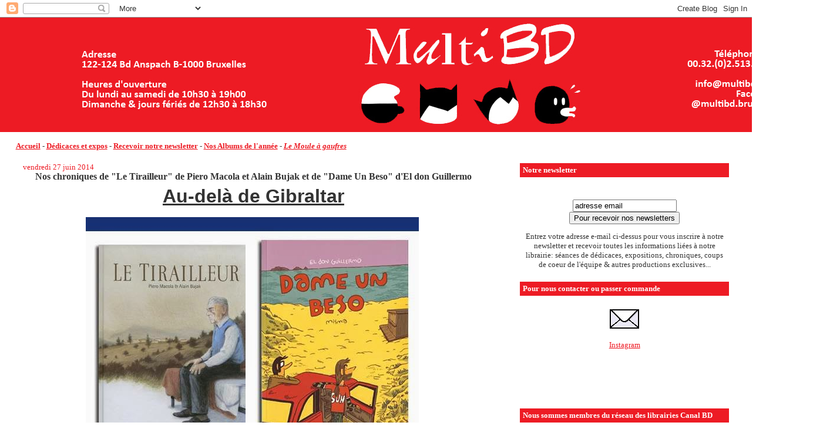

--- FILE ---
content_type: text/html; charset=UTF-8
request_url: https://bulledor.blogspot.com/2014/06/
body_size: 36932
content:
<!DOCTYPE html>
<html dir='ltr' xmlns='http://www.w3.org/1999/xhtml' xmlns:b='http://www.google.com/2005/gml/b' xmlns:data='http://www.google.com/2005/gml/data' xmlns:expr='http://www.google.com/2005/gml/expr'>
<head>
<link href='https://www.blogger.com/static/v1/widgets/2944754296-widget_css_bundle.css' rel='stylesheet' type='text/css'/>
<meta content='text/html; charset=UTF-8' http-equiv='Content-Type'/>
<meta content='blogger' name='generator'/>
<link href='https://bulledor.blogspot.com/favicon.ico' rel='icon' type='image/x-icon'/>
<link href='https://bulledor.blogspot.com/2014/06/' rel='canonical'/>
<link rel="alternate" type="application/atom+xml" title="MULTIBD.COM - Atom" href="https://bulledor.blogspot.com/feeds/posts/default" />
<link rel="alternate" type="application/rss+xml" title="MULTIBD.COM - RSS" href="https://bulledor.blogspot.com/feeds/posts/default?alt=rss" />
<link rel="service.post" type="application/atom+xml" title="MULTIBD.COM - Atom" href="https://www.blogger.com/feeds/30352317/posts/default" />
<!--Can't find substitution for tag [blog.ieCssRetrofitLinks]-->
<meta content='https://bulledor.blogspot.com/2014/06/' property='og:url'/>
<meta content='MULTIBD.COM' property='og:title'/>
<meta content='Le blog de la librairie Multi BD: notre actualité, nos coups de coeur, nos animations,...' property='og:description'/>
<title>MULTIBD.COM: juin 2014</title>
<style id='page-skin-1' type='text/css'><!--
/*
-----------------------------------------------
Blogger Template Style
Name:     Stretch Denim
Designer: Darren Delaye
URL:      www.DarrenDelaye.com
Date:     11 Jul 2006
-----------------------------------------------
*/
body {
background: #ffffff;
margin: 0;
padding: 0px;
font: x-small Verdana, Arial;
text-align: center;
color: #333333;
font-size/* */:/**/small;
font-size: /**/small;
}
a:link {
color: #ed1b24;
}
a:visited {
color: #ed1b24;
}
a img {
border-width: 0;
}
#outer-wrapper {
font: normal normal 100% Georgia, Times, serif;
}
/* Header
----------------------------------------------- */
#header-wrapper {
margin:0;
padding: 0;
background-color: #ed1b24;
text-align: left;
}
#header {
margin: 0 2%;
background-color: #ed1b24;
color: #f4cccc;
padding: 0;
font: normal normal 210% Verdana, Arial, Sans-serif;;
position: relative;
}
h1.title {
padding-top: 38px;
margin: 0 1% .1em;
line-height: 1.2em;
font-size: 100%;
}
h1.title a, h1.title a:visited {
color: #f4cccc;
text-decoration: none;
}
#header .description {
display: block;
margin: 0 1%;
padding: 0 0 40px;
line-height: 1.4em;
font-size: 50%;
}
/* Content
----------------------------------------------- */
.clear {
clear: both;
}
#content-wrapper {
margin: 0 2%;
padding: 0 0 15px;
text-align: left;
background-color: #ffffff;
border: 1px solid #ffffff;
border-top: 0;
}
#main-wrapper {
margin-left: 1%;
width: 64%;
float: left;
background-color: #ffffff;
display: inline;       /* fix for doubling margin in IE */
word-wrap: break-word; /* fix for long text breaking sidebar float in IE */
overflow: hidden;      /* fix for long non-text content breaking IE sidebar float */
}
#sidebar-wrapper {
margin-right: 1%;
width: 29%;
float: right;
background-color: #ffffff;
display: inline;       /* fix for doubling margin in IE */
word-wrap: break-word; /* fix for long text breaking sidebar float in IE */
overflow: hidden;      /* fix for long non-text content breaking IE sidebar float */
}
/* Headings
----------------------------------------------- */
h2, h3 {
margin: 0;
}
/* Posts
----------------------------------------------- */
.date-header {
margin: 1.5em 0 0;
font-weight: normal;
color: #ed1b24;
font-size: 100%;
}
.post {
margin: 0 0 1.5em;
padding-bottom: 1.5em;
}
.post-title {
margin: 0;
padding: 0;
font-size: 125%;
font-weight: bold;
line-height: 1.1em;
}
.post-title a, .post-title a:visited, .post-title strong {
text-decoration: none;
color: #333333;
font-weight: bold;
}
.post div {
margin: 0 0 .75em;
line-height: 1.3em;
}
.post-footer {
margin: -.25em 0 0;
color: #333333;
font-size: 87%;
}
.post-footer .span {
margin-right: .3em;
}
.post img, table.tr-caption-container {
padding: 4px;
border: 1px solid #ffffff;
}
.tr-caption-container img {
border: none;
padding: 0;
}
.post blockquote {
margin: 1em 20px;
}
.post blockquote p {
margin: .75em 0;
}
/* Comments
----------------------------------------------- */
#comments h4 {
margin: 1em 0;
color: #ed1b24;
}
#comments h4 strong {
font-size: 110%;
}
#comments-block {
margin: 1em 0 1.5em;
line-height: 1.3em;
}
#comments-block dt {
margin: .5em 0;
}
#comments-block dd {
margin: .25em 0 0;
}
#comments-block dd.comment-footer {
margin: -.25em 0 2em;
line-height: 1.4em;
font-size: 78%;
}
#comments-block dd p {
margin: 0 0 .75em;
}
.deleted-comment {
font-style:italic;
color:gray;
}
.feed-links {
clear: both;
line-height: 2.5em;
}
#blog-pager-newer-link {
float: left;
}
#blog-pager-older-link {
float: right;
}
#blog-pager {
text-align: center;
}
/* Sidebar Content
----------------------------------------------- */
.sidebar h2 {
margin: 1.6em 0 .5em;
padding: 4px 5px;
background-color: #ed1b24;
font-size: 100%;
color: #ffffff;
}
.sidebar ul {
margin: 0;
padding: 0;
list-style: none;
}
.sidebar li {
margin: 0;
padding-top: 0;
padding-right: 0;
padding-bottom: .5em;
padding-left: 15px;
text-indent: -15px;
line-height: 1.5em;
}
.sidebar {
color: #333333;
line-height:1.3em;
}
.sidebar .widget {
margin-bottom: 1em;
}
.sidebar .widget-content {
margin: 0 5px;
}
/* Profile
----------------------------------------------- */
.profile-img {
float: left;
margin-top: 0;
margin-right: 5px;
margin-bottom: 5px;
margin-left: 0;
padding: 4px;
border: 1px solid #ffffff;
}
.profile-data {
margin:0;
text-transform:uppercase;
letter-spacing:.1em;
font-weight: bold;
line-height: 1.6em;
font-size: 78%;
}
.profile-datablock {
margin:.5em 0 .5em;
}
.profile-textblock {
margin: 0.5em 0;
line-height: 1.6em;
}
/* Footer
----------------------------------------------- */
#footer {
clear: both;
text-align: center;
color: #333333;
}
#footer .widget {
margin:.5em;
padding-top: 20px;
font-size: 85%;
line-height: 1.5em;
text-align: left;
}
/** Page structure tweaks for layout editor wireframe */
body#layout #header {
width: 750px;
}

--></style>
<link href='https://www.blogger.com/dyn-css/authorization.css?targetBlogID=30352317&amp;zx=21083afc-c4fe-4067-8fcc-12260553affc' media='none' onload='if(media!=&#39;all&#39;)media=&#39;all&#39;' rel='stylesheet'/><noscript><link href='https://www.blogger.com/dyn-css/authorization.css?targetBlogID=30352317&amp;zx=21083afc-c4fe-4067-8fcc-12260553affc' rel='stylesheet'/></noscript>
<meta name='google-adsense-platform-account' content='ca-host-pub-1556223355139109'/>
<meta name='google-adsense-platform-domain' content='blogspot.com'/>

</head>
<body>
<div class='navbar section' id='navbar'><div class='widget Navbar' data-version='1' id='Navbar1'><script type="text/javascript">
    function setAttributeOnload(object, attribute, val) {
      if(window.addEventListener) {
        window.addEventListener('load',
          function(){ object[attribute] = val; }, false);
      } else {
        window.attachEvent('onload', function(){ object[attribute] = val; });
      }
    }
  </script>
<div id="navbar-iframe-container"></div>
<script type="text/javascript" src="https://apis.google.com/js/platform.js"></script>
<script type="text/javascript">
      gapi.load("gapi.iframes:gapi.iframes.style.bubble", function() {
        if (gapi.iframes && gapi.iframes.getContext) {
          gapi.iframes.getContext().openChild({
              url: 'https://www.blogger.com/navbar/30352317?origin\x3dhttps://bulledor.blogspot.com',
              where: document.getElementById("navbar-iframe-container"),
              id: "navbar-iframe"
          });
        }
      });
    </script><script type="text/javascript">
(function() {
var script = document.createElement('script');
script.type = 'text/javascript';
script.src = '//pagead2.googlesyndication.com/pagead/js/google_top_exp.js';
var head = document.getElementsByTagName('head')[0];
if (head) {
head.appendChild(script);
}})();
</script>
</div></div>
<div id='fb-root'></div>
<script>(function(d, s, id) {
  var js, fjs = d.getElementsByTagName(s)[0];
  if (d.getElementById(id)) return;
  js = d.createElement(s); js.id = id;
  js.src = 'https://connect.facebook.net/fr_FR/sdk.js#xfbml=1&version=v2.12';
  fjs.parentNode.insertBefore(js, fjs);
}(document, 'script', 'facebook-jssdk'));</script>
<div id='outer-wrapper'><div id='wrap2'>
<!-- skip links for text browsers -->
<span id='skiplinks' style='display:none;'>
<a href='#main'>skip to main </a> |
      <a href='#sidebar'>skip to sidebar</a>
</span>
<div id='header-wrapper'>
<div class='header section' id='header'><div class='widget Header' data-version='1' id='Header1'>
<div id='header-inner'>
<a href='https://bulledor.blogspot.com/' style='display: block'>
<img alt='MULTIBD.COM' height='195px; ' id='Header1_headerimg' src='https://blogger.googleusercontent.com/img/b/R29vZ2xl/AVvXsEj5qKSyumPLLE1bAKgxo9X9htxzmUpAEAOjKhMlRv1GwJghxdrvXA2KJEtrHOBkymyXjiL7iLR3Y0En-gVPP0YUTho2EUDt2obl-WIozlzCJmeJXCnEOsj2KwzS3_3Q0tkMZozfvg/s1600/Bandeau+blog+copie2.jpg' style='display: block' width='1404px; '/>
</a>
</div>
</div></div>
</div>
<div id='content-wrapper'>
<div id='crosscol-wrapper' style='text-align:center'>
<div class='crosscol section' id='crosscol'><div class='widget Text' data-version='1' id='Text2'>
<div class='widget-content'>
<br /><div align="left"><span style="font-style: normal;"><b><a href="http://bulledor.blogspot.com/">Accueil</a> - <a href="https://bulledor.blogspot.com/p/nos-evenements-dedicaces-et-expositions.html">Dédicaces et expos</a> - <a href="https://bulledor.blogspot.com/p/inscription-notre-newsletter.html">Recevoir notre newsletter</a> - <a href="https://bulledor.blogspot.com/p/albums-de-lannee.html">Nos Albums de l'année</a> -</b> </span><b><a href="https://bulledor.blogspot.com/p/moule-gaufres.html"><i>Le Moule à gaufres</i></a></b></div>
</div>
<div class='clear'></div>
</div></div>
</div>
<div id='main-wrapper'>
<div class='main section' id='main'><div class='widget Blog' data-version='1' id='Blog1'>
<div class='blog-posts hfeed'>

          <div class="date-outer">
        
<h2 class='date-header'><span>vendredi 27 juin 2014</span></h2>

          <div class="date-posts">
        
<div class='post-outer'>
<div class='post hentry'>
<a name='2214249956902569185'></a>
<h3 class='post-title entry-title'>
<a href='https://bulledor.blogspot.com/2014/06/nos-chroniques-de-le-tirailleur-de.html'><center>Nos chroniques de "Le Tirailleur" de Piero Macola et Alain Bujak et de "Dame Un Beso" d'El don Guillermo</center></a>
</h3>
<div class='post-header-line-1'></div>
<div class='post-body entry-content'>
<div align="center" id="yui_3_16_0_1_1403838899129_33700" style="font-family: 'Helvetica Neue', 'Segoe UI', Helvetica, Arial, 'Lucida Grande', sans-serif; font-size: 13px; margin: 12pt 0in; padding: 0px; text-align: center;">
<b id="yui_3_16_0_1_1403838899129_33706"><u id="yui_3_16_0_1_1403838899129_33705"><span id="yui_3_16_0_1_1403838899129_33704" lang="FR-BE" style="font-size: 24pt;">Au-delà de Gibraltar</span></u></b></div>
<div align="center" id="yui_3_16_0_1_1403838899129_33684" style="font-family: 'Helvetica Neue', 'Segoe UI', Helvetica, Arial, 'Lucida Grande', sans-serif; font-size: 13px; margin: 12pt 0in; padding: 0px; text-align: center;">
<div class="separator" style="clear: both; text-align: center;">
<a href="https://blogger.googleusercontent.com/img/b/R29vZ2xl/AVvXsEgZ13hsTzHT9YvubQaWATi7PmuacFZcFFB1HGBqSasUg3clKVLVfRHt8f2FkANZMtvMKcNbeGNZkV0BzuIA9xSnTzKhremqo5iPD3i4QZOlkanSEo08kOFuwczdJ6NYPGMhjaZSFg/s1600/Tiralleur.jpg" imageanchor="1" style="margin-left: 1em; margin-right: 1em;"><img border="0" src="https://blogger.googleusercontent.com/img/b/R29vZ2xl/AVvXsEgZ13hsTzHT9YvubQaWATi7PmuacFZcFFB1HGBqSasUg3clKVLVfRHt8f2FkANZMtvMKcNbeGNZkV0BzuIA9xSnTzKhremqo5iPD3i4QZOlkanSEo08kOFuwczdJ6NYPGMhjaZSFg/s1600/Tiralleur.jpg" /></a>&nbsp;</div>
</div>
<div align="center" style="font-family: 'Helvetica Neue', 'Segoe UI', Helvetica, Arial, 'Lucida Grande', sans-serif; font-size: 13px; padding: 0px; text-align: center;">
<span style="font-weight: 700;"><i><u><span lang="FR-BE" style="font-family: Calibri, sans-serif; font-size: 18pt;">Le Tirailleur&nbsp;</span></u></i></span><span style="font-weight: 700;"><u><span lang="FR-BE" style="font-family: Calibri, sans-serif; font-size: 18pt;">de Piero Macola et Alain Bujak</span></u></span><span lang="FR-BE"></span></div>
<div align="center" id="yui_3_16_0_1_1403838899129_33659" style="font-family: 'Helvetica Neue', 'Segoe UI', Helvetica, Arial, 'Lucida Grande', sans-serif; font-size: 13px; padding: 0px; text-align: center;">
<span id="yui_3_16_0_1_1403838899129_33658" lang="FR-BE" style="font-family: Calibri, sans-serif; font-size: 13.5pt;">Enrôlé de force dans l&#8217;armée française, ballotté entre les champs de bataille de la seconde guerre mondiale, d&#8217;Indochine ou sa caserne au Maroc, puis obligé de retourner vivre en France pour pouvoir toucher sa maigre pension de militaire, tel fut l&#8217;âpre destin d&#8217;Abdesslem, ancien tirailleur marocain. Avec&nbsp;<b><i><a href="http://multibd.hosted.phplist.com/lists/lt.php?id=e04GVgAZBVIaAA" rel="nofollow" style="background-attachment: initial; background-clip: initial; background-image: initial; background-origin: initial; background-position: initial; background-repeat: initial; background-size: initial; color: #196ad4; margin: 0px; outline: none; padding: 0px;" target="_blank">Le Tirailleur</a></i></b>, les auteurs livrent un témoignage sobre, émouvant et graphiquement superbe sur l&#8217;histoire particulière de cet homme qui lutta pour sa dignité et pour retourner, un jour, vivre auprès des siens! (Philippe) &nbsp;</span></div>
<div align="center" id="yui_3_16_0_1_1403838899129_33675" style="font-family: 'Helvetica Neue', 'Segoe UI', Helvetica, Arial, 'Lucida Grande', sans-serif; font-size: 13px; margin: 12pt 0in; padding: 0px; text-align: center;">
<span lang="FR-BE" style="font-family: Calibri, sans-serif; font-size: 13.5pt;">---</span></div>
<div align="center" id="yui_3_16_0_1_1403838899129_33664" style="font-family: 'Helvetica Neue', 'Segoe UI', Helvetica, Arial, 'Lucida Grande', sans-serif; font-size: 13px; padding: 0px; text-align: center;">
<span id="yui_3_16_0_1_1403838899129_33663" style="font-weight: 700;"><i id="yui_3_16_0_1_1403838899129_33662"><u id="yui_3_16_0_1_1403838899129_33661"><span id="yui_3_16_0_1_1403838899129_33660" lang="FR-BE" style="font-family: Calibri, sans-serif; font-size: 18pt;">Dame Un Beso</span></u></i></span><span id="yui_3_16_0_1_1403838899129_33681" style="font-weight: 700;"><u id="yui_3_16_0_1_1403838899129_33680"><span id="yui_3_16_0_1_1403838899129_33679" lang="FR-BE" style="font-family: Calibri, sans-serif; font-size: 18pt;">&nbsp;d&#8217;El don Guillermo</span></u></span><span lang="FR-BE"></span></div>
<div align="center" id="yui_3_16_0_1_1403838899129_33666" style="font-family: 'Helvetica Neue', 'Segoe UI', Helvetica, Arial, 'Lucida Grande', sans-serif; font-size: 13px; padding: 0px; text-align: center;">
<span id="yui_3_16_0_1_1403838899129_33665" lang="FR-BE" style="font-family: Calibri, sans-serif; font-size: 13.5pt;">Deux hommes, amis de longue date et aujourd&#8217;hui en couple, retournent en Espagne sur le lieu de vacances de leur enfance. Leur retrouvaille fortuite avec Cristina, la fille dont ils étaient tous deux amoureux à l&#8217;époque, fait naître entre eux une rivalité incongrue. Petit à petit, le triangle amoureux sort la tête hors du sable. Entre fantasmes et souvenirs,&nbsp;<b id="yui_3_16_0_1_1403838899129_33671"><i id="yui_3_16_0_1_1403838899129_33670"><a href="http://multibd.hosted.phplist.com/lists/lt.php?id=e04GVgEZBVIaAA" id="yui_3_16_0_1_1403838899129_33669" rel="nofollow" style="background-attachment: initial; background-clip: initial; background-image: initial; background-origin: initial; background-position: initial; background-repeat: initial; background-size: initial; color: #196ad4; margin: 0px; outline: none; padding: 0px;" target="_blank">Dame Un Beso</a></i></b>&nbsp;est un beau voyage &#171;&nbsp;mélancomique&nbsp;&#187; dans une Espagne désertée d&#8217;entre-saison. A lire au grand air à la plage ou chez soi les rideaux tirés. (Pascal)</span></div>
<div align="center" id="yui_3_16_0_1_1403838899129_33642" style="font-family: 'Helvetica Neue', 'Segoe UI', Helvetica, Arial, 'Lucida Grande', sans-serif; font-size: 13px; margin: 12pt 0in; padding: 0px; text-align: center;">
<span lang="FR-BE" style="font-family: Calibri, sans-serif; font-size: 13.5pt;">---</span><span lang="FR-BE"></span></div>
<div align="center" id="yui_3_16_0_1_1403838899129_33646" style="font-family: 'Helvetica Neue', 'Segoe UI', Helvetica, Arial, 'Lucida Grande', sans-serif; font-size: 13px; margin-bottom: 0.0001pt; padding: 0px; text-align: center;">
<b><i><u><span lang="FR-BE" style="font-family: Calibri, sans-serif; font-size: 13pt;">Le Tiralleur</span></u></i></b><b><i><span lang="FR-BE" style="font-family: Calibri, sans-serif; font-size: 13pt;">&nbsp;</span></i></b><span id="yui_3_16_0_1_1403838899129_33645" lang="FR-BE" style="font-family: Calibri, sans-serif; font-size: 13pt;">de Bujak et Macola , Futuropolis,&nbsp;</span><b><span lang="FR-BE" style="color: #cc3300; font-size: 13pt;">17.10&#8364;&nbsp;</span></b><span id="yui_3_16_0_1_1403838899129_33676" lang="FR-BE" style="font-family: Calibri, sans-serif; font-size: 13pt;">(au lieu de 19.00&#8364;)<b><i><u></u></i></b></span></div>
<div align="center" id="yui_3_16_0_1_1403838899129_33647" style="font-family: 'Helvetica Neue', 'Segoe UI', Helvetica, Arial, 'Lucida Grande', sans-serif; font-size: 13px; margin: 0in 0in 12pt; padding: 0px; text-align: center;">
<b><i><u><span lang="FR-BE" style="font-family: Calibri, sans-serif; font-size: 13pt;">Dame Un Beso</span></u></i></b><b><i><span lang="FR-BE" style="font-family: Calibri, sans-serif; font-size: 13pt;">&nbsp;</span></i></b><span id="yui_3_16_0_1_1403838899129_33667" lang="FR-BE" style="font-family: Calibri, sans-serif; font-size: 13pt;">d&#8217;El Don Guillermo, Misma,&nbsp;</span><b><span lang="FR-BE" style="color: #cc3300; font-size: 13pt;">18.00&#8364;&nbsp;</span></b><span id="yui_3_16_0_1_1403838899129_33677" lang="FR-BE" style="font-family: Calibri, sans-serif; font-size: 13pt;">(au lieu de 20.00&#8364;)</span></div>
<hr style="background-color: white; color: #333333; font-family: Georgia, Times, serif; font-size: 13px; line-height: 16.899999618530273px; text-align: center;" />
<div align="center" id="yui_3_16_0_1_1401845187185_36240" style="background-color: white; color: #333333; font-family: Georgia, Times, serif; font-size: 13px; line-height: 16.899999618530273px; margin: 12pt 0in; padding: 0px; text-align: center;">
<span style="font-family: Arial, Helvetica, sans-serif;">Certaines réductions indiquées ci-dessus pourront être soumises à des modifications ultérieures.</span></div>
<div align="center" id="yui_3_16_0_1_1401845187185_36240" style="background-color: white; color: #333333; font-family: 'Helvetica Neue', 'Segoe UI', Helvetica, Arial, 'Lucida Grande', sans-serif; font-size: 13px; line-height: 16.899999618530273px; margin: 12pt 0in; padding: 0px; text-align: center;">
<span lang="FR-BE" style="font-family: Calibri, sans-serif; font-size: 13pt;"><span lang="FR-BE" style="font-family: Arial, Helvetica, sans-serif; font-size: 13px;">Pour vous inscrire à la newsletter de notre librairie, cliquez sur l&#8217;enveloppe ci-dessous:</span></span></div>
<div align="center" id="yui_3_16_0_1_1403838899129_33647" style="font-family: 'Helvetica Neue', 'Segoe UI', Helvetica, Arial, 'Lucida Grande', sans-serif; font-size: 13px; margin: 0in 0in 12pt; padding: 0px; text-align: center;">
<span lang="FR-BE" style="font-family: Calibri, sans-serif; font-size: 13pt;"></span></div>
<div class="separator" style="background-color: white; clear: both; color: #333333; font-family: Georgia, Times, serif; font-size: 13px; line-height: 1.3em; margin: 0px 0px 0.75em; text-align: center;">
<a href="http://multibd.hosted.phplist.com/lists/?p=subscribe&amp;id=1" style="color: #336699; margin-left: 1em; margin-right: 1em;" target="_blank"><img src="https://lh3.googleusercontent.com/blogger_img_proxy/AEn0k_vjLkskCVUx5EAPWZwwpSuSjGiyJbMzGCQWCb1MMfgMQg-51myauVbNBfz6JwZwG_BBv1xZUYpI9rebpRhUj_SsZRii5LPl6bzVFRFSJdrS-aBLk01Yzw0hRXCh=s0-d" style="border: 1px solid rgb(204, 204, 204); padding: 4px;"></a></div>
<hr />
<div style='clear: both;'></div>
</div>
<div class='post-footer'>
<div class='post-footer-line post-footer-line-1'><span class='post-author vcard'>
<div class='post-share-buttons'>
<a class='goog-inline-block share-button sb-email' href='https://www.blogger.com/share-post.g?blogID=30352317&postID=2214249956902569185&target=email' target='_blank' title='Envoyer par e-mail'><span class='share-button-link-text'>Envoyer par e-mail</span></a><a class='goog-inline-block share-button sb-blog' href='https://www.blogger.com/share-post.g?blogID=30352317&postID=2214249956902569185&target=blog' onclick='window.open(this.href, "_blank", "height=270,width=475"); return false;' target='_blank' title='BlogThis!'><span class='share-button-link-text'>BlogThis!</span></a><a class='goog-inline-block share-button sb-twitter' href='https://www.blogger.com/share-post.g?blogID=30352317&postID=2214249956902569185&target=twitter' target='_blank' title='Partager sur X'><span class='share-button-link-text'>Partager sur X</span></a><a class='goog-inline-block share-button sb-facebook' href='https://www.blogger.com/share-post.g?blogID=30352317&postID=2214249956902569185&target=facebook' onclick='window.open(this.href, "_blank", "height=430,width=640"); return false;' target='_blank' title='Partager sur Facebook'><span class='share-button-link-text'>Partager sur Facebook</span></a><a class='goog-inline-block share-button sb-pinterest' href='https://www.blogger.com/share-post.g?blogID=30352317&postID=2214249956902569185&target=pinterest' target='_blank' title='Partager sur Pinterest'><span class='share-button-link-text'>Partager sur Pinterest</span></a>
</div>
</span>
<span class='post-comment-link'>
</span>
<span class='post-icons'>
<span class='item-action'>
<a href='https://www.blogger.com/email-post/30352317/2214249956902569185' title='Envoyer l&#39;article par e-mail'>
<img alt="" class="icon-action" height="13" src="//www.blogger.com/img/icon18_email.gif" width="18">
</a>
</span>
</span>
</div>
<div class='post-footer-line post-footer-line-2'><span class='post-labels'>
Labels:
<a href='https://bulledor.blogspot.com/search/label/Coup%20de%20coeur' rel='tag'>Coup de coeur</a>
</span>
</div>
<div class='post-footer-line post-footer-line-3'></div>
</div>
</div>
</div>
<div class='post-outer'>
<div class='post hentry'>
<a name='2212962430514976772'></a>
<h3 class='post-title entry-title'>
<a href='https://bulledor.blogspot.com/2014/06/nos-chroniques-du-second-tome-de.html'><center>Nos chroniques du second tome de "Virginia" de Séverine Gauthier et Benoît Blary et du premier tome de "Save me Pythie" d'Elsa Brants</center>  </a>
</h3>
<div class='post-header-line-1'></div>
<div class='post-body entry-content'>
<div align="center" id="yui_3_16_0_1_1403838899129_33651" style="font-family: 'Helvetica Neue', 'Segoe UI', Helvetica, Arial, 'Lucida Grande', sans-serif; font-size: 13px; margin: 12pt 0in; padding: 0px; text-align: center;">
<b id="yui_3_16_0_1_1403838899129_33650"><u id="yui_3_16_0_1_1403838899129_33649"><span id="yui_3_16_0_1_1403838899129_33648" lang="FR-BE" style="font-size: 24pt;">Visions et Oracles</span></u></b></div>
<div align="center" id="yui_3_16_0_1_1403838899129_33627" style="font-family: 'Helvetica Neue', 'Segoe UI', Helvetica, Arial, 'Lucida Grande', sans-serif; font-size: 13px; margin: 12pt 0in; padding: 0px; text-align: center;">
<span id="yui_3_16_0_1_1403838899129_33626" lang="FR-BE"><img alt="" height="438" id="yui_3_16_0_1_1403838899129_33625" src="https://lh3.googleusercontent.com/blogger_img_proxy/AEn0k_v96FOINlIO1imjOPKCuYfxJM4fv1qfui1jrj_O-XkLzMqvIWrhaXnx5jQkKMBvZqu515U_dlVK6ywoOmedDC8TWpNn5nIcDh_0Ahk-7l3X4ne2tVf0atWeYGtmjuTWQ60dNUXynurb9h7dlUeHmCHTQ5JvOmo=s0-d" style="border: 0px;" width="567">&nbsp;</span></div>
<div align="center" style="font-family: 'Helvetica Neue', 'Segoe UI', Helvetica, Arial, 'Lucida Grande', sans-serif; font-size: 13px; padding: 0px; text-align: center;">
<span style="font-weight: 700;"><i><u><span lang="FR-BE" style="font-family: Calibri, sans-serif; font-size: 18pt;">Virginia&nbsp;</span></u></i></span><span style="font-weight: 700;"><u><span lang="FR-BE" style="font-family: Calibri, sans-serif; font-size: 18pt;">t.2</span></u></span><span style="font-weight: 700;"><i><u><span lang="FR-BE" style="font-family: Calibri, sans-serif; font-size: 18pt;">&nbsp;</span></u></i></span><span style="font-weight: 700;"><u><span lang="FR-BE" style="font-family: Calibri, sans-serif; font-size: 18pt;">de Séverine Gauthier et Benoît Blary</span></u></span><span lang="FR-BE"></span></div>
<div align="center" id="yui_3_16_0_1_1403838899129_33641" style="font-family: 'Helvetica Neue', 'Segoe UI', Helvetica, Arial, 'Lucida Grande', sans-serif; font-size: 13px; padding: 0px; text-align: center;">
<span id="yui_3_16_0_1_1403838899129_33640" lang="FR-BE" style="font-family: Calibri, sans-serif; font-size: 13.5pt;">Pendant la Guerre de Sécession, le jeune Doyle, tireur d&#8217;élite chargé d&#8217;abattre un général nordiste, se voit contraint d&#8217;également tuer la petite fille de l&#8217;officier. Rongé par la culpabilité et le remords, Doyle déserte et fuit l&#8217;armée confédérée. Mais la petite fille lui revient sous forme de visions et Doyle sombre dans l&#8217;alcool et la morphine pour tenter d&#8217;oublier ses démons intérieurs.&nbsp;<b><i><a href="http://multibd.hosted.phplist.com/lists/lt.php?id=e04GVgIZBVIaAA" rel="nofollow" style="background-attachment: initial; background-clip: initial; background-image: initial; background-origin: initial; background-position: initial; background-repeat: initial; background-size: initial; color: #196ad4; margin: 0px; outline: none; padding: 0px;" target="_blank">Virginia</a></i></b>, une trilogie sensible et prenante qui nous emmène dans l&#8217;envers du décor de la Guerre de Sécession, au milieu d&#8217;un groupe d&#8217;anti-héros, victimes collatérales ou acteurs du conflit, en quête d&#8217;un ailleurs ou de rédemption. (Philippe) &nbsp;</span></div>
<div align="center" id="yui_3_16_0_1_1403838899129_33639" style="font-family: 'Helvetica Neue', 'Segoe UI', Helvetica, Arial, 'Lucida Grande', sans-serif; font-size: 13px; margin: 12pt 0in; padding: 0px; text-align: center;">
<span lang="FR-BE" style="font-family: Calibri, sans-serif; font-size: 13.5pt;">---</span></div>
<div align="center" id="yui_3_16_0_1_1403838899129_33638" style="font-family: 'Helvetica Neue', 'Segoe UI', Helvetica, Arial, 'Lucida Grande', sans-serif; font-size: 13px; padding: 0px; text-align: center;">
<span id="yui_3_16_0_1_1403838899129_33637" style="font-weight: 700;"><i id="yui_3_16_0_1_1403838899129_33636"><u id="yui_3_16_0_1_1403838899129_33635"><span id="yui_3_16_0_1_1403838899129_33634" lang="FR-BE" style="font-family: Calibri, sans-serif; font-size: 18pt;">Save me Pythie</span></u></i></span><span style="font-weight: 700;"><u><span lang="FR-BE" style="font-family: Calibri, sans-serif; font-size: 18pt;">&nbsp;t.1 d&#8217;Elsa Brants</span></u></span><span lang="FR-BE"></span></div>
<div align="center" id="yui_3_16_0_1_1403838899129_33577" style="font-family: 'Helvetica Neue', 'Segoe UI', Helvetica, Arial, 'Lucida Grande', sans-serif; font-size: 13px; padding: 0px; text-align: center;">
<span id="yui_3_16_0_1_1403838899129_33576" lang="FR-BE" style="font-family: Calibri, sans-serif; font-size: 13.5pt;">Pour avoir refusé les avances d&#8217;Apollon (et pour lui en avoir collé une bonne au passage), Pythie est maudite par ce dernier. Sa malédiction lui fait voir les catastrophes mais empêche quiconque de la croire. Sur la route, elle croise Zeus qui lui demande de veiller sur Xanthe, l&#8217;un de ses rejetons illégitimes. Le jeune garçon n&#8217;a qu&#8217;un but dans la vie&nbsp;; devenir un héros. C&#8217;est sans compter sur Héra qui, jalouse et en colère des frasques de son mari, décide de mettre des bâtons dans les roues de Xanthe. Pythie devra, grâce à ses prédictions, permettre à Xanthe de survivre jusqu&#8217;à ce que son rêve se réalise.</span></div>
<div align="center" id="yui_3_16_0_1_1403838899129_33573" style="font-family: 'Helvetica Neue', 'Segoe UI', Helvetica, Arial, 'Lucida Grande', sans-serif; font-size: 13px; padding: 0px; text-align: center;">
<span id="yui_3_16_0_1_1403838899129_33572" lang="FR-BE" style="font-family: Calibri, sans-serif; font-size: 13.5pt;">Ayant commencé à dessiner très jeune, c&#8217;est en tant que coloriste qu&#8217;Elsa Brants fait ses débuts dans le monde de la bande dessinée. On compte parmi ses travaux&nbsp;<b id="yui_3_16_0_1_1403838899129_33657"><i id="yui_3_16_0_1_1403838899129_33656">Les Chroniques de Magon</i></b>,&nbsp;<b id="yui_3_16_0_1_1403838899129_33571"><i id="yui_3_16_0_1_1403838899129_33570">Nanami</i></b>&nbsp;ou encore&nbsp;<b id="yui_3_16_0_1_1403838899129_33633"><i id="yui_3_16_0_1_1403838899129_33632">Weëna</i></b>. Jusqu&#8217;au jour où son talent lui permet d&#8217;offrir aux enfants&nbsp;<b><i><a href="http://multibd.hosted.phplist.com/lists/lt.php?id=e04GVg0ZBVIaAA" rel="nofollow" style="background-attachment: initial; background-clip: initial; background-image: initial; background-origin: initial; background-position: initial; background-repeat: initial; background-size: initial; color: #196ad4; margin: 0px; outline: none; padding: 0px;" target="_blank">Lily</a></i></b>, une BD muette éditée chez Dupuis. Avec&nbsp;<b><i><a href="http://multibd.hosted.phplist.com/lists/lt.php?id=e04GVgMZBVIaAA" rel="nofollow" style="background-attachment: initial; background-clip: initial; background-image: initial; background-origin: initial; background-position: initial; background-repeat: initial; background-size: initial; color: #196ad4; margin: 0px; outline: none; padding: 0px;" target="_blank">Save me Pythie</a></i></b>, Elsa Brants nous propose un savoureux mélange de bande dessinée franco-belge et de manga et un univers particulièrement drôle qui m&#8217;aura fait rire du début à la fin. Un pari gagnant&nbsp;! (Aurely)</span></div>
<div align="center" id="yui_3_16_0_1_1403838899129_33628" style="font-family: 'Helvetica Neue', 'Segoe UI', Helvetica, Arial, 'Lucida Grande', sans-serif; font-size: 13px; margin: 12pt 0in; padding: 0px; text-align: center;">
<span lang="FR-BE" style="font-family: Calibri, sans-serif; font-size: 13.5pt;">---</span></div>
<div align="center" id="yui_3_16_0_1_1403838899129_33630" style="font-family: 'Helvetica Neue', 'Segoe UI', Helvetica, Arial, 'Lucida Grande', sans-serif; font-size: 13px; margin-bottom: 0.0001pt; padding: 0px; text-align: center;">
<b><i><u><span lang="FR-BE" style="font-family: Calibri, sans-serif; font-size: 13pt;">Virginia&nbsp;</span></u></i></b><b><u><span lang="FR-BE" style="font-family: Calibri, sans-serif; font-size: 13pt;">tome 2</span></u></b><b><i><span lang="FR-BE" style="font-family: Calibri, sans-serif; font-size: 13pt;">&nbsp;</span></i></b><span lang="FR-BE" style="font-family: Calibri, sans-serif; font-size: 13pt;">de Blary et Gauthier, Casterman,&nbsp;</span><b><span lang="FR-BE" style="color: #cc3300; font-size: 13pt;">12.40&#8364;&nbsp;</span></b><span id="yui_3_16_0_1_1403838899129_33629" lang="FR-BE" style="font-family: Calibri, sans-serif; font-size: 13pt;">(au lieu de 15.50&#8364;)<b><i><u></u></i></b></span></div>
<div align="center" id="yui_3_16_0_1_1403838899129_33581" style="font-family: 'Helvetica Neue', 'Segoe UI', Helvetica, Arial, 'Lucida Grande', sans-serif; font-size: 13px; margin: 0in 0in 12pt; padding: 0px; text-align: center;">
<b><i><u><span lang="FR-BE" style="font-family: Calibri, sans-serif; font-size: 13pt;">Save me Pythie&nbsp;</span></u></i></b><b><u><span lang="FR-BE" style="font-family: Calibri, sans-serif; font-size: 13pt;">tome 1</span></u></b><b><i><span lang="FR-BE" style="font-family: Calibri, sans-serif; font-size: 13pt;">&nbsp;</span></i></b><span id="yui_3_16_0_1_1403838899129_33655" lang="FR-BE" style="font-family: Calibri, sans-serif; font-size: 13pt;">d&#8217;Elsa Brants, Kana,&nbsp;</span><b><span lang="FR-BE" style="color: #cc3300; font-size: 13pt;">6.00&#8364;&nbsp;</span></b><span id="yui_3_16_0_1_1403838899129_33580" lang="FR-BE" style="font-family: Calibri, sans-serif; font-size: 13pt;">(au lieu de 7.45&#8364;)</span></div>
<hr style="background-color: white; color: #333333; font-family: Georgia, Times, serif; font-size: 13px; line-height: 16.899999618530273px; text-align: center;" />
<div align="center" id="yui_3_16_0_1_1401845187185_36240" style="background-color: white; color: #333333; font-family: Georgia, Times, serif; font-size: 13px; line-height: 16.899999618530273px; margin: 12pt 0in; padding: 0px; text-align: center;">
<span style="font-family: Arial, Helvetica, sans-serif;">Certaines réductions indiquées ci-dessus pourront être soumises à des modifications ultérieures.</span></div>
<div align="center" id="yui_3_16_0_1_1401845187185_36240" style="background-color: white; color: #333333; font-family: 'Helvetica Neue', 'Segoe UI', Helvetica, Arial, 'Lucida Grande', sans-serif; font-size: 13px; line-height: 16.899999618530273px; margin: 12pt 0in; padding: 0px; text-align: center;">
<span lang="FR-BE" style="font-family: Calibri, sans-serif; font-size: 13pt;"><span lang="FR-BE" style="font-family: Arial, Helvetica, sans-serif; font-size: 13px;">Pour vous inscrire à la newsletter de notre librairie, cliquez sur l&#8217;enveloppe ci-dessous:</span></span></div>
<div align="center" id="yui_3_16_0_1_1403838899129_33581" style="font-family: 'Helvetica Neue', 'Segoe UI', Helvetica, Arial, 'Lucida Grande', sans-serif; font-size: 13px; margin: 0in 0in 12pt; padding: 0px; text-align: center;">
<span lang="FR-BE" style="font-family: Calibri, sans-serif; font-size: 13pt;"></span></div>
<div class="separator" style="background-color: white; clear: both; color: #333333; font-family: Georgia, Times, serif; font-size: 13px; line-height: 1.3em; margin: 0px 0px 0.75em; text-align: center;">
<a href="http://multibd.hosted.phplist.com/lists/?p=subscribe&amp;id=1" style="color: #336699; margin-left: 1em; margin-right: 1em;" target="_blank"><img src="https://lh3.googleusercontent.com/blogger_img_proxy/AEn0k_vjLkskCVUx5EAPWZwwpSuSjGiyJbMzGCQWCb1MMfgMQg-51myauVbNBfz6JwZwG_BBv1xZUYpI9rebpRhUj_SsZRii5LPl6bzVFRFSJdrS-aBLk01Yzw0hRXCh=s0-d" style="border: 1px solid rgb(204, 204, 204); padding: 4px;"></a></div>
<hr />
<div style='clear: both;'></div>
</div>
<div class='post-footer'>
<div class='post-footer-line post-footer-line-1'><span class='post-author vcard'>
<div class='post-share-buttons'>
<a class='goog-inline-block share-button sb-email' href='https://www.blogger.com/share-post.g?blogID=30352317&postID=2212962430514976772&target=email' target='_blank' title='Envoyer par e-mail'><span class='share-button-link-text'>Envoyer par e-mail</span></a><a class='goog-inline-block share-button sb-blog' href='https://www.blogger.com/share-post.g?blogID=30352317&postID=2212962430514976772&target=blog' onclick='window.open(this.href, "_blank", "height=270,width=475"); return false;' target='_blank' title='BlogThis!'><span class='share-button-link-text'>BlogThis!</span></a><a class='goog-inline-block share-button sb-twitter' href='https://www.blogger.com/share-post.g?blogID=30352317&postID=2212962430514976772&target=twitter' target='_blank' title='Partager sur X'><span class='share-button-link-text'>Partager sur X</span></a><a class='goog-inline-block share-button sb-facebook' href='https://www.blogger.com/share-post.g?blogID=30352317&postID=2212962430514976772&target=facebook' onclick='window.open(this.href, "_blank", "height=430,width=640"); return false;' target='_blank' title='Partager sur Facebook'><span class='share-button-link-text'>Partager sur Facebook</span></a><a class='goog-inline-block share-button sb-pinterest' href='https://www.blogger.com/share-post.g?blogID=30352317&postID=2212962430514976772&target=pinterest' target='_blank' title='Partager sur Pinterest'><span class='share-button-link-text'>Partager sur Pinterest</span></a>
</div>
</span>
<span class='post-comment-link'>
</span>
<span class='post-icons'>
<span class='item-action'>
<a href='https://www.blogger.com/email-post/30352317/2212962430514976772' title='Envoyer l&#39;article par e-mail'>
<img alt="" class="icon-action" height="13" src="//www.blogger.com/img/icon18_email.gif" width="18">
</a>
</span>
</span>
</div>
<div class='post-footer-line post-footer-line-2'><span class='post-labels'>
Labels:
<a href='https://bulledor.blogspot.com/search/label/Coup%20de%20coeur' rel='tag'>Coup de coeur</a>
</span>
</div>
<div class='post-footer-line post-footer-line-3'></div>
</div>
</div>
</div>
<div class='post-outer'>
<div class='post hentry'>
<a name='1339063008050180252'></a>
<h3 class='post-title entry-title'>
<a href='https://bulledor.blogspot.com/2014/06/notre-revue-de-presse-fin-juin-2014.html'><center>Notre Revue de Presse (fin juin 2014)</center></a>
</h3>
<div class='post-header-line-1'></div>
<div class='post-body entry-content'>
<div align="center" id="yui_3_16_0_1_1403838899129_33547" style="font-family: 'Helvetica Neue', 'Segoe UI', Helvetica, Arial, 'Lucida Grande', sans-serif; font-size: 13px; margin: 12pt 0in; padding: 0px; text-align: center;">
<span id="yui_3_16_0_1_1403838899129_33546" lang="FR-BE"><img alt="" height="709" id="yui_3_16_0_1_1403838899129_33545" src="https://lh3.googleusercontent.com/blogger_img_proxy/AEn0k_uuQq0ul1hhiq3T_31u5-d9_yDHwqxK0OQLZIXGMgWr_0cAB7G6SEg5kYLJRlbdgyz-2dYBqoWfyEYe9KiS8M8xzQ9B0dppnmRodDMkgYjIcb6dzoGzk0wGtwvLe3C3kk4C03oX5dOqX5pFt_nV3gFm4sg=s0-d" style="border: 0px;" width="567"></span></div>
<div align="center" id="yui_3_16_0_1_1403838899129_33544" style="font-family: 'Helvetica Neue', 'Segoe UI', Helvetica, Arial, 'Lucida Grande', sans-serif; font-size: 13px; margin-bottom: 12pt; padding: 0px; text-align: center;">
<b><i><span lang="FR-BE" style="font-family: Calibri, sans-serif; font-size: 13.5pt;">BARTKIRA</span></i></b><b><span lang="FR-BE" style="font-family: Calibri, sans-serif; font-size: 13.5pt;">&nbsp;</span></b><span id="yui_3_16_0_1_1403838899129_33543" lang="FR-BE" style="font-family: Calibri, sans-serif; font-size: 13.5pt;">est un surprenant projet participatif dont l&#8217;objectif est de proposer une relecture complète du manga&nbsp;<b><i>Akira</i></b>&nbsp;de Katsuhiro Ôtomo mais en remplaçant les personnages originaux par ceux du dessin animé des&nbsp;<b><i>Simpsons&nbsp;</i></b>! Le premier chapitre est déjà visible&nbsp;<b><a href="http://multibd.hosted.phplist.com/lists/lt.php?id=e04GWQUZBVIaAA" rel="nofollow" style="background-attachment: initial; background-clip: initial; background-image: initial; background-origin: initial; background-position: initial; background-repeat: initial; background-size: initial; color: #196ad4; margin: 0px; outline: none; padding: 0px;" target="_blank">sur ce lien</a></b>. Harvey James nous propose également un&nbsp;<b><a href="http://multibd.hosted.phplist.com/lists/lt.php?id=e04GWQYZBVIaAA" rel="nofollow" style="background-attachment: initial; background-clip: initial; background-image: initial; background-origin: initial; background-position: initial; background-repeat: initial; background-size: initial; color: #196ad4; margin: 0px; outline: none; padding: 0px;" target="_blank">gif animé</a>&nbsp;</b>dans lequel le divan des Simpsons est remplacé par la moto de Kaneda!</span></div>
<div align="center" id="yui_3_16_0_1_1403838899129_33591" style="font-family: 'Helvetica Neue', 'Segoe UI', Helvetica, Arial, 'Lucida Grande', sans-serif; font-size: 13px; margin-bottom: 12pt; padding: 0px; text-align: center;">
<span id="yui_3_16_0_1_1403838899129_33592" lang="FR-BE" style="font-family: Calibri, sans-serif; font-size: 13.5pt;">A l&#8217;occasion de la 9e édition du Lyon BD Festival, l&#8217;exposition&nbsp;<b><i><a href="http://multibd.hosted.phplist.com/lists/lt.php?id=e04GWQcZBVIaAA" rel="nofollow" style="background-attachment: initial; background-clip: initial; background-image: initial; background-origin: initial; background-position: initial; background-repeat: initial; background-size: initial; color: #196ad4; margin: 0px; outline: none; padding: 0px;" target="_blank">Héro[ïne]s : H/F dans la BD</a></i></b>&nbsp;proposait de nombreuses illustrations où des personnages emblématiques masculins de bande dessinée étaient réinterprétés dans un version féminine. La&nbsp;<b id="yui_3_16_0_1_1403838899129_33594"><i id="yui_3_16_0_1_1403838899129_33593">Buck Danielle</i></b>&nbsp;de Jean-Yves Ferri, la&nbsp;<b><i>Coco Maltese</i></b>&nbsp;d&#8217;Hélène Becquelin, la&nbsp;<b><i>Gastonne</i></b>&nbsp;de Lucie Albon et bien d&#8217;autres sont présentées sur&nbsp;<span style="font-weight: 700;"><a href="http://multibd.hosted.phplist.com/lists/lt.php?id=e04GWQAZBVIaAA" rel="nofollow" style="background-attachment: initial; background-clip: initial; background-image: initial; background-origin: initial; background-position: initial; background-repeat: initial; background-size: initial; color: #196ad4; margin: 0px; outline: none; padding: 0px;" target="_blank">cette page</a></span>.</span></div>
<div align="center" id="yui_3_16_0_1_1403838899129_33537" style="font-family: 'Helvetica Neue', 'Segoe UI', Helvetica, Arial, 'Lucida Grande', sans-serif; font-size: 13px; margin-bottom: 12pt; padding: 0px; text-align: center;">
<span id="yui_3_16_0_1_1403838899129_33536" lang="FR-BE" style="font-family: Calibri, sans-serif; font-size: 13.5pt;">Pour le plaisir des yeux, rien de tel qu&#8217;un petit&nbsp;<b><i><a href="http://multibd.hosted.phplist.com/lists/lt.php?id=e04GWQEZBVIaAA" rel="nofollow" style="background-attachment: initial; background-clip: initial; background-image: initial; background-origin: initial; background-position: initial; background-repeat: initial; background-size: initial; color: #196ad4; margin: 0px; outline: none; padding: 0px;" target="_blank">Tac au Tac</a></i></b>&nbsp;réunissant les dessinateurs&nbsp;<span style="font-weight: 700;">Neal Adams</span>,&nbsp;<span id="yui_3_16_0_1_1403838899129_33538" style="font-weight: 700;">Jean Giraud</span>&nbsp;et&nbsp;<span style="font-weight: 700;">Joe Kubert</span>&nbsp;autour d&#8217;une planche à dessin en 1972&nbsp;!</span></div>
<div align="center" id="yui_3_16_0_1_1403838899129_33521" style="font-family: 'Helvetica Neue', 'Segoe UI', Helvetica, Arial, 'Lucida Grande', sans-serif; font-size: 13px; margin-bottom: 12pt; padding: 0px; text-align: center;">
<span id="yui_3_16_0_1_1403838899129_33520" lang="FR-BE" style="font-family: Calibri, sans-serif; font-size: 13.5pt;">L&#8217;émission&nbsp;<b><a href="http://multibd.hosted.phplist.com/lists/lt.php?id=e04DVw0ZBVIaAA" rel="nofollow" style="background-attachment: initial; background-clip: initial; background-image: initial; background-origin: initial; background-position: initial; background-repeat: initial; background-size: initial; color: #196ad4; margin: 0px; outline: none; padding: 0px;" target="_blank">Radio GrandPapier</a></b>&nbsp;du 18 juin est désormais en ligne (et téléchargeable en podcast) sur&nbsp;<b><a href="http://multibd.hosted.phplist.com/lists/lt.php?id=e04GWQIZBVIaAA" rel="nofollow" style="background-attachment: initial; background-clip: initial; background-image: initial; background-origin: initial; background-position: initial; background-repeat: initial; background-size: initial; color: #196ad4; margin: 0px; outline: none; padding: 0px;" target="_blank">cette page</a></b>. Au menu&nbsp;: des chroniques, une sélection &#171;&nbsp;jeunesse&nbsp;&#187; et un invité de marque en la personne de&nbsp;<b id="yui_3_16_0_1_1403838899129_33539">Herr Seele</b>, auteur &#8211;avec Kamagurka- des<b><i><a href="http://multibd.hosted.phplist.com/lists/lt.php?id=e04EWQIZBVIaAA" rel="nofollow" style="background-attachment: initial; background-clip: initial; background-image: initial; background-origin: initial; background-position: initial; background-repeat: initial; background-size: initial; color: #196ad4; margin: 0px; outline: none; padding: 0px;" target="_blank">Cowboy Henk</a></i></b>&nbsp;et de l&#8217;<b id="yui_3_16_0_1_1403838899129_33590"><i id="yui_3_16_0_1_1403838899129_33589"><a href="http://multibd.hosted.phplist.com/lists/lt.php?id=e04GVAEZBVIaAA" id="yui_3_16_0_1_1403838899129_33588" rel="nofollow" style="background-attachment: initial; background-clip: initial; background-image: initial; background-origin: initial; background-position: initial; background-repeat: initial; background-size: initial; color: #196ad4; margin: 0px; outline: none; padding: 0px;" target="_blank">Histoire de la Balgique (pour tous)</a></i></b>. La rubrique &#171;&nbsp;<a href="http://multibd.hosted.phplist.com/lists/lt.php?id=e04GWQMZBVIaAA" rel="nofollow" style="background-attachment: initial; background-clip: initial; background-image: initial; background-origin: initial; background-position: initial; background-repeat: initial; background-size: initial; color: #196ad4; margin: 0px; outline: none; padding: 0px;" target="_blank"><b>Ma Vie en /</b>&nbsp;</a>&#187; est elle consacrée à la présentation d&#8217;<b><i><a href="http://multibd.hosted.phplist.com/lists/lt.php?id=e04GWQwZBVIaAA" rel="nofollow" style="background-attachment: initial; background-clip: initial; background-image: initial; background-origin: initial; background-position: initial; background-repeat: initial; background-size: initial; color: #196ad4; margin: 0px; outline: none; padding: 0px;" target="_blank">Electricomics</a></i></b>, le projet d&#8217;application de bande dessinée numérique lancé par&nbsp;<span id="yui_3_16_0_1_1403838899129_33587" style="font-weight: 700;">Alan Moore</span>&nbsp;et<span id="yui_3_16_0_1_1403838899129_33542" style="font-weight: 700;">&nbsp;Mitch Jenkins</span>, ainsi que du récit transmédia&nbsp;<b><i><a href="http://multibd.hosted.phplist.com/lists/lt.php?id=e04GWQ0ZBVIaAA" rel="nofollow" style="background-attachment: initial; background-clip: initial; background-image: initial; background-origin: initial; background-position: initial; background-repeat: initial; background-size: initial; color: #196ad4; margin: 0px; outline: none; padding: 0px;" target="_blank">LEVEL</a></i></b>&nbsp;de&nbsp;<span id="yui_3_16_0_1_1403838899129_33519" style="font-weight: 700;">Victor Hussenot&nbsp;</span>et du webcomic anxiogène&nbsp;<b><i><a href="http://multibd.hosted.phplist.com/lists/lt.php?id=e04GWAQZBVIaAA" rel="nofollow" style="background-attachment: initial; background-clip: initial; background-image: initial; background-origin: initial; background-position: initial; background-repeat: initial; background-size: initial; color: #196ad4; margin: 0px; outline: none; padding: 0px;" target="_blank">Le Portail</a>&nbsp;</i></b>de&nbsp;<span style="font-weight: 700;">Thomas Mathieu</span>&nbsp;et&nbsp;<span id="yui_3_16_0_1_1403838899129_33586" style="font-weight: 700;">Martin Wautié</span>.</span></div>
<div align="center" id="yui_3_16_0_1_1403838899129_33516" style="font-family: 'Helvetica Neue', 'Segoe UI', Helvetica, Arial, 'Lucida Grande', sans-serif; font-size: 13px; margin-bottom: 12pt; padding: 0px; text-align: center;">
<span id="yui_3_16_0_1_1403838899129_33515" lang="FR-BE" style="font-family: Calibri, sans-serif; font-size: 13.5pt;">Un copieux entretien avec&nbsp;<b>Victor Hussenot</b>&nbsp;vient par ailleurs d&#8217;être publié sur&nbsp;<b id="yui_3_16_0_1_1403838899129_33514"><a href="http://multibd.hosted.phplist.com/lists/lt.php?id=e04GWAUZBVIaAA" id="yui_3_16_0_1_1403838899129_33513" rel="nofollow" style="background-attachment: initial; background-clip: initial; background-image: initial; background-origin: initial; background-position: initial; background-repeat: initial; background-size: initial; color: #196ad4; margin: 0px; outline: none; padding: 0px;" target="_blank">cette page</a></b>&nbsp;du site&nbsp;<b>du9</b>.</span></div>
<hr style="background-color: white; color: #333333; font-family: Georgia, Times, serif; font-size: 13px; line-height: 16.899999618530273px; text-align: center;" />
<div align="center" id="yui_3_16_0_1_1401845187185_36112" style="background-color: white; color: #333333; font-family: 'Helvetica Neue', 'Segoe UI', Helvetica, Arial, 'Lucida Grande', sans-serif; font-size: 13px; line-height: 16.899999618530273px; margin: 0px 0px 12pt; padding: 0px; text-align: center;">
<span lang="FR-BE" style="font-family: Calibri, sans-serif; font-size: 13.5pt;"><span lang="FR-BE" style="font-family: Arial, Helvetica, sans-serif; font-size: 13px;">Pour vous inscrire à la newsletter de notre librairie, cliquez sur l&#8217;enveloppe ci-dessous:</span></span></div>
<div align="center" id="yui_3_16_0_1_1403838899129_33516" style="font-family: 'Helvetica Neue', 'Segoe UI', Helvetica, Arial, 'Lucida Grande', sans-serif; font-size: 13px; margin-bottom: 12pt; padding: 0px; text-align: center;">
<span lang="FR-BE" style="font-family: Calibri, sans-serif; font-size: 13.5pt;"></span></div>
<div class="separator" style="background-color: white; clear: both; color: #333333; font-family: Georgia, Times, serif; font-size: 13px; line-height: 1.3em; margin: 0px 0px 0.75em; text-align: center;">
<a href="http://multibd.hosted.phplist.com/lists/?p=subscribe&amp;id=1" style="color: #336699; margin-left: 1em; margin-right: 1em;" target="_blank"><img src="https://lh3.googleusercontent.com/blogger_img_proxy/AEn0k_vjLkskCVUx5EAPWZwwpSuSjGiyJbMzGCQWCb1MMfgMQg-51myauVbNBfz6JwZwG_BBv1xZUYpI9rebpRhUj_SsZRii5LPl6bzVFRFSJdrS-aBLk01Yzw0hRXCh=s0-d" style="border: 1px solid rgb(204, 204, 204); padding: 4px;"></a></div>
<hr />
<div style='clear: both;'></div>
</div>
<div class='post-footer'>
<div class='post-footer-line post-footer-line-1'><span class='post-author vcard'>
<div class='post-share-buttons'>
<a class='goog-inline-block share-button sb-email' href='https://www.blogger.com/share-post.g?blogID=30352317&postID=1339063008050180252&target=email' target='_blank' title='Envoyer par e-mail'><span class='share-button-link-text'>Envoyer par e-mail</span></a><a class='goog-inline-block share-button sb-blog' href='https://www.blogger.com/share-post.g?blogID=30352317&postID=1339063008050180252&target=blog' onclick='window.open(this.href, "_blank", "height=270,width=475"); return false;' target='_blank' title='BlogThis!'><span class='share-button-link-text'>BlogThis!</span></a><a class='goog-inline-block share-button sb-twitter' href='https://www.blogger.com/share-post.g?blogID=30352317&postID=1339063008050180252&target=twitter' target='_blank' title='Partager sur X'><span class='share-button-link-text'>Partager sur X</span></a><a class='goog-inline-block share-button sb-facebook' href='https://www.blogger.com/share-post.g?blogID=30352317&postID=1339063008050180252&target=facebook' onclick='window.open(this.href, "_blank", "height=430,width=640"); return false;' target='_blank' title='Partager sur Facebook'><span class='share-button-link-text'>Partager sur Facebook</span></a><a class='goog-inline-block share-button sb-pinterest' href='https://www.blogger.com/share-post.g?blogID=30352317&postID=1339063008050180252&target=pinterest' target='_blank' title='Partager sur Pinterest'><span class='share-button-link-text'>Partager sur Pinterest</span></a>
</div>
</span>
<span class='post-comment-link'>
</span>
<span class='post-icons'>
<span class='item-action'>
<a href='https://www.blogger.com/email-post/30352317/1339063008050180252' title='Envoyer l&#39;article par e-mail'>
<img alt="" class="icon-action" height="13" src="//www.blogger.com/img/icon18_email.gif" width="18">
</a>
</span>
</span>
</div>
<div class='post-footer-line post-footer-line-2'><span class='post-labels'>
Labels:
<a href='https://bulledor.blogspot.com/search/label/Radio%20GrandPapier' rel='tag'>Radio GrandPapier</a>,
<a href='https://bulledor.blogspot.com/search/label/Revue%20de%20Presse' rel='tag'>Revue de Presse</a>
</span>
</div>
<div class='post-footer-line post-footer-line-3'></div>
</div>
</div>
</div>
<div class='post-outer'>
<div class='post hentry'>
<a name='896041165748068027'></a>
<h3 class='post-title entry-title'>
<a href='https://bulledor.blogspot.com/2014/06/nouveautes-funko-ghostbusters-et-pulp.html'><center>Nouveautés FUNKO "Ghostbusters" et "Pulp Fiction" (fin juin 2014)</center> </a>
</h3>
<div class='post-header-line-1'></div>
<div class='post-body entry-content'>
<div align="center" id="yui_3_16_0_1_1403838899129_33562" style="font-family: 'Helvetica Neue', 'Segoe UI', Helvetica, Arial, 'Lucida Grande', sans-serif; font-size: 13px; margin: 12pt 0in; padding: 0px; text-align: center;">
<span id="yui_3_16_0_1_1403838899129_33561" lang="FR-BE"><img alt="" height="602" id="yui_3_16_0_1_1403838899129_33560" src="https://lh3.googleusercontent.com/blogger_img_proxy/AEn0k_sRtfsbZq0gmhGwxLyp8q892PDzT23tW3bQyAewMcjajxjwU6xWHvvyZM0BfPowyj7Yh_lqX1i5ZnSRwuNr-pgwSjk4CS8MATrN0PaE-TV9tfKgu5qRZdwpWBIaH0zRiAyJ6_TwYbvwRnXRnhOwwnGzcw=s0-d" style="border: 0px;" width="567">&nbsp;</span></div>
<div align="center" style="font-family: 'Helvetica Neue', 'Segoe UI', Helvetica, Arial, 'Lucida Grande', sans-serif; font-size: 13px; margin-bottom: 12pt; padding: 0px; text-align: center;">
<span lang="FR-BE" style="font-family: Calibri, sans-serif; font-size: 13.5pt;">Nous avons rentré récemment plusieurs figurines&nbsp;<b>POP!</b>&nbsp;<b>MOVIES</b>.<b>&nbsp;</b>Il y a tout d&#8217;abord la série<b>&nbsp;<i>GHOSTBUSTERS&nbsp;</i></b>avec le&nbsp;<b>Dr. Peter Venkman</b>, le&nbsp;<b>Dr. Egon Spengler</b>, le&nbsp;<b>Dr. Raymon Stantz</b>&nbsp;et enfin le&nbsp;<b>Stay Puft Marshmallow Man</b>. Il y a également la série&nbsp;<b><i>PULP FICTION</i>&nbsp;</b>avec les personnages de&nbsp;<b>Mia Wallace</b>,&nbsp;<b>Vincent Vega</b>&nbsp;et&nbsp;<b>Jules</b>. Toutes ces figurines en vinyl sont au prix de 14.95&#8364;/pièce à l&#8217;exception du&nbsp;<b><i>Stay Puft</i></b>&nbsp;qui est au prix de 20.50&#8364; (car plus grand que les autres personnages).</span></div>
<div align="center" id="yui_3_16_0_1_1403838899129_33550" style="font-family: 'Helvetica Neue', 'Segoe UI', Helvetica, Arial, 'Lucida Grande', sans-serif; font-size: 13px; margin: 12pt 0in; padding: 0px; text-align: center;">
<span id="yui_3_16_0_1_1403838899129_33549" lang="FR-BE" style="font-family: Calibri, sans-serif; font-size: 13.5pt;">&nbsp;<img alt="" height="387" id="yui_3_16_0_1_1403838899129_33548" src="https://lh3.googleusercontent.com/blogger_img_proxy/AEn0k_sZtnLjGigdqwNFUlCZE_g8BNS6wb50Sqnj9z5U52Ecl6_zszKO5x8mboCcoKctqtT8PLzTkzdxdrUbxWHTGicUhfULjrK0aMo7BO_XS3oS1Hm8X79QZ1WeP7BBSg-CvZC5qbXGNTIngu7RT5ZiMGxiNw=s0-d" style="border: 0px;" width="567"></span></div>
<div align="center" id="yui_3_16_0_1_1403838899129_33558" style="font-family: 'Helvetica Neue', 'Segoe UI', Helvetica, Arial, 'Lucida Grande', sans-serif; font-size: 13px; margin-bottom: 12pt; padding: 0px; text-align: center;">
<span id="yui_3_16_0_1_1403838899129_33557" lang="FR-BE" style="font-family: Calibri, sans-serif; font-size: 13.5pt;">Signalons également la sortie de la scène&nbsp;<b><i>Le Cosmoschtroumpf&nbsp; et le Village Schlips</i></b>&nbsp;de Peyo chez Pixi. Cette pièce de collection (en plomb peint à la main) est limitée à 250 exemplaires et est vendue au prix de 835.00&#8364;.</span></div>
<hr style="background-color: white; color: #333333; font-family: Georgia, Times, serif; font-size: 13px; line-height: 16.899999618530273px; text-align: center;" />
<div align="center" id="yui_3_16_0_1_1401845187185_36235" style="background-color: white; color: #333333; font-family: 'Helvetica Neue', 'Segoe UI', Helvetica, Arial, 'Lucida Grande', sans-serif; font-size: 13px; line-height: 16.899999618530273px; margin: 12pt 0in; padding: 0px; text-align: center;">
<span lang="FR-BE" style="font-family: Calibri, sans-serif; font-size: 13.5pt;"><span lang="FR-BE" style="font-family: Arial, Helvetica, sans-serif; font-size: 13px;">Pour vous inscrire à la newsletter de notre librairie, cliquez sur l&#8217;enveloppe ci-dessous:</span></span></div>
<div align="center" id="yui_3_16_0_1_1403838899129_33558" style="font-family: 'Helvetica Neue', 'Segoe UI', Helvetica, Arial, 'Lucida Grande', sans-serif; font-size: 13px; margin-bottom: 12pt; padding: 0px; text-align: center;">
<span lang="FR-BE" style="font-family: Calibri, sans-serif; font-size: 13.5pt;"></span></div>
<div class="separator" style="background-color: white; clear: both; color: #333333; font-family: Georgia, Times, serif; font-size: 13px; line-height: 1.3em; margin: 0px 0px 0.75em; text-align: center;">
<a href="http://multibd.hosted.phplist.com/lists/?p=subscribe&amp;id=1" style="color: #336699; margin-left: 1em; margin-right: 1em;" target="_blank"><img src="https://lh3.googleusercontent.com/blogger_img_proxy/AEn0k_vjLkskCVUx5EAPWZwwpSuSjGiyJbMzGCQWCb1MMfgMQg-51myauVbNBfz6JwZwG_BBv1xZUYpI9rebpRhUj_SsZRii5LPl6bzVFRFSJdrS-aBLk01Yzw0hRXCh=s0-d" style="border: 1px solid rgb(204, 204, 204); padding: 4px;"></a></div>
<hr />
<div style='clear: both;'></div>
</div>
<div class='post-footer'>
<div class='post-footer-line post-footer-line-1'><span class='post-author vcard'>
<div class='post-share-buttons'>
<a class='goog-inline-block share-button sb-email' href='https://www.blogger.com/share-post.g?blogID=30352317&postID=896041165748068027&target=email' target='_blank' title='Envoyer par e-mail'><span class='share-button-link-text'>Envoyer par e-mail</span></a><a class='goog-inline-block share-button sb-blog' href='https://www.blogger.com/share-post.g?blogID=30352317&postID=896041165748068027&target=blog' onclick='window.open(this.href, "_blank", "height=270,width=475"); return false;' target='_blank' title='BlogThis!'><span class='share-button-link-text'>BlogThis!</span></a><a class='goog-inline-block share-button sb-twitter' href='https://www.blogger.com/share-post.g?blogID=30352317&postID=896041165748068027&target=twitter' target='_blank' title='Partager sur X'><span class='share-button-link-text'>Partager sur X</span></a><a class='goog-inline-block share-button sb-facebook' href='https://www.blogger.com/share-post.g?blogID=30352317&postID=896041165748068027&target=facebook' onclick='window.open(this.href, "_blank", "height=430,width=640"); return false;' target='_blank' title='Partager sur Facebook'><span class='share-button-link-text'>Partager sur Facebook</span></a><a class='goog-inline-block share-button sb-pinterest' href='https://www.blogger.com/share-post.g?blogID=30352317&postID=896041165748068027&target=pinterest' target='_blank' title='Partager sur Pinterest'><span class='share-button-link-text'>Partager sur Pinterest</span></a>
</div>
</span>
<span class='post-comment-link'>
</span>
<span class='post-icons'>
<span class='item-action'>
<a href='https://www.blogger.com/email-post/30352317/896041165748068027' title='Envoyer l&#39;article par e-mail'>
<img alt="" class="icon-action" height="13" src="//www.blogger.com/img/icon18_email.gif" width="18">
</a>
</span>
</span>
</div>
<div class='post-footer-line post-footer-line-2'><span class='post-labels'>
Labels:
<a href='https://bulledor.blogspot.com/search/label/FUNKO' rel='tag'>FUNKO</a>,
<a href='https://bulledor.blogspot.com/search/label/Objets%203D' rel='tag'>Objets 3D</a>
</span>
</div>
<div class='post-footer-line post-footer-line-3'></div>
</div>
</div>
</div>
<div class='post-outer'>
<div class='post hentry'>
<a name='2421195814492174225'></a>
<h3 class='post-title entry-title'>
<a href='https://bulledor.blogspot.com/2014/06/quelques-parutions-recentes-fin-juin.html'><center>Quelques parutions récentes (fin juin 2014)</center></a>
</h3>
<div class='post-header-line-1'></div>
<div class='post-body entry-content'>
<div align="center" id="yui_3_16_0_1_1403838899129_33509" style="font-family: 'Helvetica Neue', 'Segoe UI', Helvetica, Arial, 'Lucida Grande', sans-serif; font-size: 13px; margin: 12pt 0in; padding: 0px; text-align: center;">
<b id="yui_3_16_0_1_1403838899129_33508"><i id="yui_3_16_0_1_1403838899129_33507"><u id="yui_3_16_0_1_1403838899129_33506"><span id="yui_3_16_0_1_1403838899129_33505" lang="FR-BE" style="font-family: Calibri, sans-serif; font-size: 13pt;"><img alt="" height="737" id="yui_3_16_0_1_1403838899129_33504" src="https://lh3.googleusercontent.com/blogger_img_proxy/AEn0k_vLid3Sy_01gr9X0Cy3MK_ifdAE1rIDO07V_pq44qBOdyVu6vTDRYv_ir8LZm4GVh1MMIVA8yuB037nfssYAYFsCZZmLen-DmvSEc7zrGVALrE5AZAMN58wRsKLNvvGl2E50ooFiI7BmIO8AFnGg8snEnTNaXA=s0-d" style="border: 0px;" width="567"></span></u></i></b></div>
<div align="center" style="font-family: 'Helvetica Neue', 'Segoe UI', Helvetica, Arial, 'Lucida Grande', sans-serif; font-size: 13px; padding: 0px; text-align: center;">
<b><i><u><span lang="FR-BE" style="font-family: Calibri, sans-serif; font-size: 13pt;">Trolls de Troy&nbsp;</span></u></i></b><b><u><span lang="FR-BE" style="font-family: Calibri, sans-serif; font-size: 13pt;">tome 18</span></u></b><b><span lang="FR-BE" style="font-family: Calibri, sans-serif; font-size: 13pt;">&nbsp;</span></b><span lang="FR-BE" style="font-family: Calibri, sans-serif; font-size: 13pt;">d&#8217;Arleston et Mourier, Soleil,&nbsp;</span><b><span lang="FR-BE" style="color: #cc3300; font-size: 13pt;">11.60&#8364;&nbsp;</span></b><span lang="FR-BE" style="font-family: Calibri, sans-serif; font-size: 13pt;">(au lieu de 14.40&#8364;)<b><i><u></u></i></b></span></div>
<div align="center" style="font-family: 'Helvetica Neue', 'Segoe UI', Helvetica, Arial, 'Lucida Grande', sans-serif; font-size: 13px; padding: 0px; text-align: center;">
<b><i><u><span lang="FR-BE" style="font-family: Calibri, sans-serif; font-size: 13pt;">Servitude&nbsp;</span></u></i></b><b><u><span lang="FR-BE" style="font-family: Calibri, sans-serif; font-size: 13pt;">livre 4</span></u></b><b><span lang="FR-BE" style="font-family: Calibri, sans-serif; font-size: 13pt;">&nbsp;</span></b><span lang="FR-BE" style="font-family: Calibri, sans-serif; font-size: 13pt;">de Bourgier et David, Soleil,&nbsp;</span><b><span lang="FR-BE" style="color: #cc3300; font-size: 13pt;">12.00&#8364;&nbsp;</span></b><span lang="FR-BE" style="font-family: Calibri, sans-serif; font-size: 13pt;">(au lieu de 14.95&#8364;)<b><i><u></u></i></b></span></div>
<div align="center" style="font-family: 'Helvetica Neue', 'Segoe UI', Helvetica, Arial, 'Lucida Grande', sans-serif; font-size: 13px; padding: 0px; text-align: center;">
<b><i><u><span lang="FR-BE" style="font-family: Calibri, sans-serif; font-size: 13pt;">LastMan&nbsp;</span></u></i></b><b><u><span lang="FR-BE" style="font-family: Calibri, sans-serif; font-size: 13pt;">tome 5</span></u></b><b><i><span lang="FR-BE" style="font-family: Calibri, sans-serif; font-size: 13pt;">&nbsp;</span></i></b><span lang="FR-BE" style="font-family: Calibri, sans-serif; font-size: 13pt;">de Balak, Sanlaville et Vivès, Casterman,&nbsp;</span><b><span lang="FR-BE" style="color: #cc3300; font-size: 13pt;">11.30&#8364;&nbsp;</span></b><span lang="FR-BE" style="font-family: Calibri, sans-serif; font-size: 13pt;">(au lieu de 12.50&#8364;)<b><i><u></u></i></b></span></div>
<div align="center" style="font-family: 'Helvetica Neue', 'Segoe UI', Helvetica, Arial, 'Lucida Grande', sans-serif; font-size: 13px; margin: 12pt 0in; padding: 0px; text-align: center;">
<b><i><u><span lang="FR-BE" style="font-family: Calibri, sans-serif; font-size: 13pt;">(Wunderwaffen présente) Zeppelin&#8217;s War&nbsp;</span></u></i></b><b><u><span lang="FR-BE" style="font-family: Calibri, sans-serif; font-size: 13pt;">tome 1</span></u></b><b><i><span lang="FR-BE" style="font-family: Calibri, sans-serif; font-size: 13pt;">&nbsp;</span></i></b><span lang="FR-BE" style="font-family: Calibri, sans-serif; font-size: 13pt;">de Nolan et Villagrasa, Soleil,</span><b><span lang="FR-BE" style="color: #cc3300; font-size: 13pt;">12.00&#8364;&nbsp;</span></b><span lang="FR-BE" style="font-family: Calibri, sans-serif; font-size: 13pt;">(au lieu de 14.95&#8364;)</span><span lang="FR-BE" style="font-size: 13pt;"></span></div>
<div align="center" style="font-family: 'Helvetica Neue', 'Segoe UI', Helvetica, Arial, 'Lucida Grande', sans-serif; font-size: 13px; padding: 0px; text-align: center;">
<b><i><u><span lang="FR-BE" style="font-family: Calibri, sans-serif; font-size: 13pt;">Les Reines de Sang &#8211; Isabelle, la Louve de France&nbsp;</span></u></i></b><b><u><span lang="FR-BE" style="font-family: Calibri, sans-serif; font-size: 13pt;">tome 2</span></u></b><b><i><span lang="FR-BE" style="font-family: Calibri, sans-serif; font-size: 13pt;">&nbsp;</span></i></b><span lang="FR-BE" style="font-family: Calibri, sans-serif; font-size: 13pt;">de Gloris, Gloris et Calderon, Delcourt,&nbsp;</span><b><span lang="FR-BE" style="color: #cc3300; font-size: 13pt;">12.00&#8364;&nbsp;</span></b><span lang="FR-BE" style="font-family: Calibri, sans-serif; font-size: 13pt;">(au lieu de 14.95&#8364;)</span></div>
<div align="center" style="font-family: 'Helvetica Neue', 'Segoe UI', Helvetica, Arial, 'Lucida Grande', sans-serif; font-size: 13px; padding: 0px; text-align: center;">
<b><i><u><span lang="FR-BE" style="font-family: Calibri, sans-serif; font-size: 13pt;">La Fille de Paname&nbsp;</span></u></i></b><b><u><span lang="FR-BE" style="font-family: Calibri, sans-serif; font-size: 13pt;">tome 2</span></u></b><b><i><span lang="FR-BE" style="font-family: Calibri, sans-serif; font-size: 13pt;">&nbsp;</span></i></b><span lang="FR-BE" style="font-family: Calibri, sans-serif; font-size: 13pt;">de Kas et Galandon, Le Lombard,&nbsp;</span><b><span lang="FR-BE" style="color: #cc3300; font-size: 13pt;">13.20&#8364;&nbsp;</span></b><span lang="FR-BE" style="font-family: Calibri, sans-serif; font-size: 13pt;">(au lieu de 16.45&#8364;)<b><i><u></u></i></b></span></div>
<div align="center" style="font-family: 'Helvetica Neue', 'Segoe UI', Helvetica, Arial, 'Lucida Grande', sans-serif; font-size: 13px; padding: 0px; text-align: center;">
<b><i><u><span lang="FR-BE" style="font-family: Calibri, sans-serif; font-size: 13pt;">Le Cinquième Evangile&nbsp;</span></u></i></b><b><u><span lang="FR-BE" style="font-family: Calibri, sans-serif; font-size: 13pt;">tome 4</span></u></b><b><span lang="FR-BE" style="font-family: Calibri, sans-serif; font-size: 13pt;">&nbsp;</span></b><span lang="FR-BE" style="font-family: Calibri, sans-serif; font-size: 13pt;">d&#8217;Istin et Dellac, Soleil,&nbsp;</span><b><span lang="FR-BE" style="color: #cc3300; font-size: 13pt;">12.00&#8364;&nbsp;</span></b><span lang="FR-BE" style="font-family: Calibri, sans-serif; font-size: 13pt;">(au lieu de 14.95&#8364;)</span></div>
<div align="center" style="font-family: 'Helvetica Neue', 'Segoe UI', Helvetica, Arial, 'Lucida Grande', sans-serif; font-size: 13px; padding: 0px; text-align: center;">
<b><i><u><span lang="FR-BE" style="font-family: Calibri, sans-serif; font-size: 13pt;">Arq&nbsp;</span></u></i></b><b><u><span lang="FR-BE" style="font-family: Calibri, sans-serif; font-size: 13pt;">tome 17&nbsp;<i>(Rêves 2)</i></span></u></b><b><i><span lang="FR-BE" style="font-family: Calibri, sans-serif; font-size: 13pt;">&nbsp;</span></i></b><span lang="FR-BE" style="font-family: Calibri, sans-serif; font-size: 13pt;">d&#8217;Andreas, Delcourt,&nbsp;</span><b><span lang="FR-BE" style="color: #cc3300; font-size: 13pt;">11.60&#8364;&nbsp;</span></b><span lang="FR-BE" style="font-family: Calibri, sans-serif; font-size: 13pt;">(au lieu de 14.40&#8364;)<b><i><u></u></i></b></span></div>
<div align="center" style="font-family: 'Helvetica Neue', 'Segoe UI', Helvetica, Arial, 'Lucida Grande', sans-serif; font-size: 13px; padding: 0px; text-align: center;">
<b><i><u><span lang="FR-BE" style="font-family: Calibri, sans-serif; font-size: 13pt;">Billy Bat&nbsp;</span></u></i></b><b><u><span lang="FR-BE" style="font-family: Calibri, sans-serif; font-size: 13pt;">tome 11</span></u></b><b><i><span lang="FR-BE" style="font-family: Calibri, sans-serif; font-size: 13pt;">&nbsp;</span></i></b><span lang="FR-BE" style="font-family: Calibri, sans-serif; font-size: 13pt;">de Naoki Urasawa et Nagasaki, Pika,&nbsp;</span><b><span lang="FR-BE" style="color: #cc3300; font-size: 13pt;">6.70&#8364;&nbsp;</span></b><span lang="FR-BE" style="font-family: Calibri, sans-serif; font-size: 13pt;">(au lieu de 8.30&#8364;)</span></div>
<div align="center" id="yui_3_16_0_1_1403838899129_33494" style="font-family: 'Helvetica Neue', 'Segoe UI', Helvetica, Arial, 'Lucida Grande', sans-serif; font-size: 13px; margin: 12pt 0in; padding: 0px; text-align: center;">
<b id="yui_3_16_0_1_1403838899129_33493"><i id="yui_3_16_0_1_1403838899129_33492"><u id="yui_3_16_0_1_1403838899129_33491"><span id="yui_3_16_0_1_1403838899129_33490" lang="FR-BE" style="font-family: Calibri, sans-serif; font-size: 13pt;"><img alt="" height="737" id="yui_3_16_0_1_1403838899129_33489" src="https://lh3.googleusercontent.com/blogger_img_proxy/AEn0k_ttd_pJLAdo1_hpycki3UiZvY9ZwhZ2ATI118Zen1kc7CK2vNHNOnTvJhK618ax4mSXmC6aEX-w2XeBzobvcfXnT5ul_j9QoLtc3aXZmBHDzmC6ykXLlZz97vDa6p7y1sKx6KvFTaWpX8PW1-sTmS1ImRbqLT8=s0-d" style="border: 0px;" width="567"></span></u></i></b></div>
<div align="center" id="yui_3_16_0_1_1403838899129_33487" style="font-family: 'Helvetica Neue', 'Segoe UI', Helvetica, Arial, 'Lucida Grande', sans-serif; font-size: 13px; padding: 0px; text-align: center;">
<b><i><u><span lang="FR-BE" style="font-family: Calibri, sans-serif; font-size: 13pt;">XIII Mystery&nbsp;</span></u></i></b><b><u><span lang="FR-BE" style="font-family: Calibri, sans-serif; font-size: 13pt;">tome 7&nbsp;<i>(Betty Barnowsky)</i></span></u></b><b><i><span lang="FR-BE" style="font-family: Calibri, sans-serif; font-size: 13pt;">&nbsp;</span></i></b><span id="yui_3_16_0_1_1403838899129_33488" lang="FR-BE" style="font-family: Calibri, sans-serif; font-size: 13pt;">de Callède et Vallée, Dargaud,&nbsp;</span><b><span lang="FR-BE" style="color: #cc3300; font-size: 13pt;">9.60&#8364;&nbsp;</span></b><span lang="FR-BE" style="font-family: Calibri, sans-serif; font-size: 13pt;">(au lieu de 11.99&#8364;)<b><i><u></u></i></b></span></div>
<div align="center" id="yui_3_16_0_1_1403838899129_33485" style="font-family: 'Helvetica Neue', 'Segoe UI', Helvetica, Arial, 'Lucida Grande', sans-serif; font-size: 13px; padding: 0px; text-align: center;">
<b><i><u><span lang="FR-BE" style="font-family: Calibri, sans-serif; font-size: 13pt;">Sillage&nbsp;: Premières Armes&nbsp;</span></u></i></b><b><u><span lang="FR-BE" style="font-family: Calibri, sans-serif; font-size: 13pt;">tome 1</span></u></b><b><i><span lang="FR-BE" style="font-family: Calibri, sans-serif; font-size: 13pt;">&nbsp;</span></i></b><span id="yui_3_16_0_1_1403838899129_33486" lang="FR-BE" style="font-family: Calibri, sans-serif; font-size: 13pt;">de Morvan, Buchet et Pierre-Mony Chan, Delcourt,</span><b><span lang="FR-BE" style="color: #cc3300; font-size: 13pt;">12.00&#8364;&nbsp;</span></b><span id="yui_3_16_0_1_1403838899129_33484" lang="FR-BE" style="font-family: Calibri, sans-serif; font-size: 13pt;">(au lieu de 14.95&#8364;)<b><i><u></u></i></b></span></div>
<div align="center" id="yui_3_16_0_1_1403838899129_33483" style="font-family: 'Helvetica Neue', 'Segoe UI', Helvetica, Arial, 'Lucida Grande', sans-serif; font-size: 13px; padding: 0px; text-align: center;">
<b><i><u><span lang="FR-BE" style="font-family: Calibri, sans-serif; font-size: 13pt;">Samurai&nbsp;</span></u></i></b><b><u><span lang="FR-BE" style="font-family: Calibri, sans-serif; font-size: 13pt;">tome 9</span></u></b><b><span lang="FR-BE" style="font-family: Calibri, sans-serif; font-size: 13pt;">&nbsp;</span></b><span lang="FR-BE" style="font-family: Calibri, sans-serif; font-size: 13pt;">de Di Giorgio et Genêt, Soleil,&nbsp;</span><b id="yui_3_16_0_1_1403838899129_33482"><span id="yui_3_16_0_1_1403838899129_33481" lang="FR-BE" style="color: #cc3300; font-size: 13pt;">11.60&#8364;&nbsp;</span></b><span lang="FR-BE" style="font-family: Calibri, sans-serif; font-size: 13pt;">(au lieu de 14.40&#8364;)<b><i><u></u></i></b></span></div>
<div align="center" id="yui_3_16_0_1_1403838899129_33480" style="font-family: 'Helvetica Neue', 'Segoe UI', Helvetica, Arial, 'Lucida Grande', sans-serif; font-size: 13px; padding: 0px; text-align: center;">
<b><i><u><span lang="FR-BE" style="font-family: Calibri, sans-serif; font-size: 13pt;">Saga&nbsp;</span></u></i></b><b><u><span lang="FR-BE" style="font-family: Calibri, sans-serif; font-size: 13pt;">Valta tome 2</span></u></b><b><i><span lang="FR-BE" style="font-family: Calibri, sans-serif; font-size: 13pt;">&nbsp;</span></i></b><span lang="FR-BE" style="font-family: Calibri, sans-serif; font-size: 13pt;">de Dufaux et Aouamri, Le Lombard,&nbsp;</span><b id="yui_3_16_0_1_1403838899129_33479"><span id="yui_3_16_0_1_1403838899129_33478" lang="FR-BE" style="color: #cc3300; font-size: 13pt;">11.60&#8364;&nbsp;</span></b><span lang="FR-BE" style="font-family: Calibri, sans-serif; font-size: 13pt;">(au lieu de 14.45&#8364;)<b><i><u></u></i></b></span></div>
<div align="center" id="yui_3_16_0_1_1403838899129_33476" style="font-family: 'Helvetica Neue', 'Segoe UI', Helvetica, Arial, 'Lucida Grande', sans-serif; font-size: 13px; margin: 0in 0in 12pt; padding: 0px; text-align: center;">
<b><i><u><span lang="FR-BE" style="font-family: Calibri, sans-serif; font-size: 13pt;">Fairest&nbsp;</span></u></i></b><b><u><span lang="FR-BE" style="font-family: Calibri, sans-serif; font-size: 13pt;">tome 2</span></u></b><b><i><span lang="FR-BE" style="font-family: Calibri, sans-serif; font-size: 13pt;">&nbsp;</span></i></b><span id="yui_3_16_0_1_1403838899129_33477" lang="FR-BE" style="font-family: Calibri, sans-serif; font-size: 13pt;">de Willingham, Beukes, Miranda et Kitson, Urban Comics,&nbsp;</span><b><span lang="FR-BE" style="color: #cc3300; font-size: 13pt;">13.50&#8364;&nbsp;</span></b><span lang="FR-BE" style="font-family: Calibri, sans-serif; font-size: 13pt;">(au lieu de 15.00&#8364;)</span></div>
<div align="center" id="yui_3_16_0_1_1403838899129_33475" style="font-family: 'Helvetica Neue', 'Segoe UI', Helvetica, Arial, 'Lucida Grande', sans-serif; font-size: 13px; padding: 0px; text-align: center;">
<b><i><u><span lang="FR-BE" style="font-family: Calibri, sans-serif; font-size: 13pt;">Elfes&nbsp;</span></u></i></b><b><u><span lang="FR-BE" style="font-family: Calibri, sans-serif; font-size: 13pt;">tome 6</span></u></b><b><i><span lang="FR-BE" style="font-family: Calibri, sans-serif; font-size: 13pt;">&nbsp;</span></i></b><span lang="FR-BE" style="font-family: Calibri, sans-serif; font-size: 13pt;">d&#8217;Istin et Duarte, Soleil,&nbsp;</span><b><span lang="FR-BE" style="color: #cc3300; font-size: 13pt;">12.40&#8364;&nbsp;</span></b><span id="yui_3_16_0_1_1403838899129_33474" lang="FR-BE" style="font-family: Calibri, sans-serif; font-size: 13pt;">(au lieu de 15.45&#8364;)<b><i><u></u></i></b></span></div>
<div align="center" id="yui_3_16_0_1_1403838899129_33472" style="font-family: 'Helvetica Neue', 'Segoe UI', Helvetica, Arial, 'Lucida Grande', sans-serif; font-size: 13px; padding: 0px; text-align: center;">
<b><i><u><span lang="FR-BE" style="font-family: Calibri, sans-serif; font-size: 13pt;">Alter Ego Saison 2&nbsp;</span></u></i></b><b><u><span lang="FR-BE" style="font-family: Calibri, sans-serif; font-size: 13pt;">tome 3&nbsp;<i>(Gail)</i></span></u></b><b><span lang="FR-BE" style="font-family: Calibri, sans-serif; font-size: 13pt;">&nbsp;</span></b><span id="yui_3_16_0_1_1403838899129_33473" lang="FR-BE" style="font-family: Calibri, sans-serif; font-size: 13pt;">de Renders, Lapière, Reynès, Bénéteau, Elias et Erbetta, Dupuis,&nbsp;</span><b><span lang="FR-BE" style="color: #cc3300; font-size: 13pt;">9.60&#8364;&nbsp;</span></b><span lang="FR-BE" style="font-family: Calibri, sans-serif; font-size: 13pt;">(au lieu de 12.00&#8364;)</span></div>
<div align="center" id="yui_3_16_0_1_1403838899129_33465" style="font-family: 'Helvetica Neue', 'Segoe UI', Helvetica, Arial, 'Lucida Grande', sans-serif; font-size: 13px; padding: 0px; text-align: center;">
<b><i><u><span lang="FR-BE" style="font-family: Calibri, sans-serif; font-size: 13pt;">Les Gardiens de la Galaxie&nbsp;</span></u></i></b><b><u><span lang="FR-BE" style="font-family: Calibri, sans-serif; font-size: 13pt;">tome 1</span></u></b><b><i><span lang="FR-BE" style="font-family: Calibri, sans-serif; font-size: 13pt;">&nbsp;</span></i></b><span id="yui_3_16_0_1_1403838899129_33471" lang="FR-BE" style="font-family: Calibri, sans-serif; font-size: 13pt;">de Bendis, McNiven et Pichelli, Panini Comics,</span><b><span lang="FR-BE" style="color: #cc3300; font-size: 13pt;">14.00&#8364;&nbsp;</span></b><span lang="FR-BE" style="font-family: Calibri, sans-serif; font-size: 13pt;">(au lieu de 15.45&#8364;)<b><i><u></u></i></b></span></div>
<div align="center" id="yui_3_16_0_1_1403838899129_33466" style="font-family: 'Helvetica Neue', 'Segoe UI', Helvetica, Arial, 'Lucida Grande', sans-serif; font-size: 13px; margin-bottom: 12pt; padding: 0px; text-align: center;">
<b><i><u><span lang="FR-BE" style="font-family: Calibri, sans-serif; font-size: 13pt;">Cassio&nbsp;</span></u></i></b><b><u><span lang="FR-BE" style="font-family: Calibri, sans-serif; font-size: 13pt;">tome 8</span></u></b><b><i><span lang="FR-BE" style="font-family: Calibri, sans-serif; font-size: 13pt;">&nbsp;</span></i></b><span lang="FR-BE" style="font-family: Calibri, sans-serif; font-size: 13pt;">de Desberg et Reculé, Le Lombard,&nbsp;</span><b><span lang="FR-BE" style="color: #cc3300; font-size: 13pt;">9.60&#8364;&nbsp;</span></b><span id="yui_3_16_0_1_1403838899129_33467" lang="FR-BE" style="font-family: Calibri, sans-serif; font-size: 13pt;">(au lieu de 12.00&#8364;)</span></div>
<div align="center" id="yui_3_16_0_1_1403838899129_33466" style="font-family: 'Helvetica Neue', 'Segoe UI', Helvetica, Arial, 'Lucida Grande', sans-serif; font-size: 13px; margin-bottom: 12pt; padding: 0px; text-align: center;">
<span lang="FR-BE" style="font-family: Calibri, sans-serif; font-size: 13pt;"><b style="background-color: white; color: #333333; font-family: 'Helvetica Neue', 'Segoe UI', Helvetica, Arial, 'Lucida Grande', sans-serif; font-size: 13px; line-height: 16.899999618530273px;"><i><span style="font-family: Calibri, sans-serif; font-size: 13pt;"><span style="font-style: normal; font-weight: normal;">---</span></span></i></b><br style="background-color: white; color: #333333; font-family: 'Times New Roman', serif; font-size: 16px; line-height: 20.799999237060547px;" /><b style="background-color: white; color: #333333; font-family: 'Helvetica Neue', 'Segoe UI', Helvetica, Arial, 'Lucida Grande', sans-serif; font-size: 13px; line-height: 16.899999618530273px;"><i><span style="font-family: Calibri, sans-serif; font-size: 13pt;"><span style="font-style: normal; font-weight: normal;">Certaines réductions pourront être soumises à des modifications ultérieures.</span></span></i></b></span></div>
<hr />
<div style='clear: both;'></div>
</div>
<div class='post-footer'>
<div class='post-footer-line post-footer-line-1'><span class='post-author vcard'>
<div class='post-share-buttons'>
<a class='goog-inline-block share-button sb-email' href='https://www.blogger.com/share-post.g?blogID=30352317&postID=2421195814492174225&target=email' target='_blank' title='Envoyer par e-mail'><span class='share-button-link-text'>Envoyer par e-mail</span></a><a class='goog-inline-block share-button sb-blog' href='https://www.blogger.com/share-post.g?blogID=30352317&postID=2421195814492174225&target=blog' onclick='window.open(this.href, "_blank", "height=270,width=475"); return false;' target='_blank' title='BlogThis!'><span class='share-button-link-text'>BlogThis!</span></a><a class='goog-inline-block share-button sb-twitter' href='https://www.blogger.com/share-post.g?blogID=30352317&postID=2421195814492174225&target=twitter' target='_blank' title='Partager sur X'><span class='share-button-link-text'>Partager sur X</span></a><a class='goog-inline-block share-button sb-facebook' href='https://www.blogger.com/share-post.g?blogID=30352317&postID=2421195814492174225&target=facebook' onclick='window.open(this.href, "_blank", "height=430,width=640"); return false;' target='_blank' title='Partager sur Facebook'><span class='share-button-link-text'>Partager sur Facebook</span></a><a class='goog-inline-block share-button sb-pinterest' href='https://www.blogger.com/share-post.g?blogID=30352317&postID=2421195814492174225&target=pinterest' target='_blank' title='Partager sur Pinterest'><span class='share-button-link-text'>Partager sur Pinterest</span></a>
</div>
</span>
<span class='post-comment-link'>
</span>
<span class='post-icons'>
<span class='item-action'>
<a href='https://www.blogger.com/email-post/30352317/2421195814492174225' title='Envoyer l&#39;article par e-mail'>
<img alt="" class="icon-action" height="13" src="//www.blogger.com/img/icon18_email.gif" width="18">
</a>
</span>
</span>
</div>
<div class='post-footer-line post-footer-line-2'><span class='post-labels'>
Labels:
<a href='https://bulledor.blogspot.com/search/label/Sorties%20r%C3%A9centes' rel='tag'>Sorties récentes</a>
</span>
</div>
<div class='post-footer-line post-footer-line-3'></div>
</div>
</div>
</div>

          </div></div>
        

          <div class="date-outer">
        
<h2 class='date-header'><span>mercredi 4 juin 2014</span></h2>

          <div class="date-posts">
        
<div class='post-outer'>
<div class='post hentry'>
<a name='2435531066467901969'></a>
<h3 class='post-title entry-title'>
<a href='https://bulledor.blogspot.com/2014/06/seance-de-dedicaces-herr-seele-pour.html'><center>Séance de dédicaces: HERR SEELE pour "Histoire de la Belgique (pour tous)</center></a>
</h3>
<div class='post-header-line-1'></div>
<div class='post-body entry-content'>
<div align="center" id="yui_3_16_0_1_1401845187185_36087" style="font-family: 'Helvetica Neue', 'Segoe UI', Helvetica, Arial, 'Lucida Grande', sans-serif; font-size: 13px; margin: 12pt 0in; padding: 0px; text-align: center;">
<span id="yui_3_16_0_1_1401845187185_36086" lang="FR-BE"><img alt="" height="709" id="yui_3_16_0_1_1401845187185_36085" src="https://lh3.googleusercontent.com/blogger_img_proxy/AEn0k_sTBbTRrE3sJP0wJoNicjZOuMfZfrGucXR9zYJYlEwLEUQIrombohKgxZuorLRprEp7mRvkXZYRXtdcvI0vVOKllA9BGsC6EQyQLbWe_zxqq0DmaEUEcnW0xygVOGVJy4H-Xehsxe03_N80UED9rTPRrM4=s0-d" style="border: 0px;" width="567"></span></div>
<div align="center" id="yui_3_16_0_1_1401845187185_36291" style="font-family: 'Helvetica Neue', 'Segoe UI', Helvetica, Arial, 'Lucida Grande', sans-serif; font-size: 13px; padding: 0px; text-align: center;">
<span id="yui_3_16_0_1_1401845187185_36302" style="font-weight: 700;"><i id="yui_3_16_0_1_1401845187185_36301"><u id="yui_3_16_0_1_1401845187185_36300"><span id="yui_3_16_0_1_1401845187185_36299" lang="FR-BE" style="font-family: Calibri, sans-serif; font-size: 18pt;">Histoire de la Belgique (pour tous)</span></u></i></span><span lang="FR-BE"></span></div>
<div align="center" id="yui_3_16_0_1_1401845187185_36293" style="font-family: 'Helvetica Neue', 'Segoe UI', Helvetica, Arial, 'Lucida Grande', sans-serif; font-size: 13px; margin-bottom: 12pt; padding: 0px; text-align: center;">
<span id="yui_3_16_0_1_1401845187185_36292" lang="FR-BE" style="font-family: Calibri, sans-serif; font-size: 13.5pt;">Nous aurons le plaisir de recevoir l'auteur flamand&nbsp;<span id="yui_3_16_0_1_1401845187185_36298" style="font-weight: 700;">HERR SEELE</span>&nbsp;pour une séance de dédicaces de l&#8217;album&nbsp;<em id="yui_3_16_0_1_1401845187185_36297"><span id="yui_3_16_0_1_1401845187185_36296" style="font-weight: 700;"><a href="http://multibd.hosted.phplist.com/lists/lt.php?id=e04GVAEZBFsaAw" id="yui_3_16_0_1_1401845187185_36295" rel="nofollow" style="background-attachment: initial; background-clip: initial; background-image: initial; background-origin: initial; background-position: initial; background-repeat: initial; background-size: initial; color: #196ad4; margin: 0px; outline: none; padding: 0px;" target="_blank">Histoire de la Belgique (pour tous) racontée par Cowboy Henk</a></span></em>&nbsp;(éditions Frémok) ce mercredi 18 juin 2014 &nbsp;entre 15h00 et 18h00&nbsp;!</span></div>
<div align="center" id="yui_3_16_0_1_1401845187185_36235" style="font-family: 'Helvetica Neue', 'Segoe UI', Helvetica, Arial, 'Lucida Grande', sans-serif; font-size: 13px; margin: 12pt 0in; padding: 0px; text-align: center;">
<span id="yui_3_16_0_1_1401845187185_36234" lang="FR-BE" style="font-family: Calibri, sans-serif; font-size: 13.5pt;">Les inscriptions à cette séance de dédicaces se font par courrier électronique à l&#8217;adresse&nbsp;<b><a href="mailto:info@multibd.com?subject=Inscription%20d%C3%A9dicace" rel="nofollow" style="background-attachment: initial; background-clip: initial; background-image: initial; background-origin: initial; background-position: initial; background-repeat: initial; background-size: initial; color: #196ad4; margin: 0px; outline: none; padding: 0px;" target="_blank" ymailto="mailto:info@multibd.com?subject=Inscription%20d%C3%A9dicace">info@multibd.com</a></b>&nbsp;ou directement au comptoir de la librairie.</span></div>
<hr style="background-color: white; color: #333333; font-family: Georgia, Times, serif; font-size: 13px; line-height: 16.899999618530273px; text-align: center;" />
<div align="center" id="yui_3_16_0_1_1401845187185_36235" style="font-family: 'Helvetica Neue', 'Segoe UI', Helvetica, Arial, 'Lucida Grande', sans-serif; font-size: 13px; margin: 12pt 0in; padding: 0px; text-align: center;">
<span lang="FR-BE" style="font-family: Calibri, sans-serif; font-size: 13.5pt;"><span lang="FR-BE" style="background-color: white; color: #333333; font-family: Arial, Helvetica, sans-serif; font-size: 13px; line-height: 16.899999618530273px;">Pour vous inscrire à la newsletter de notre librairie, cliquez sur l&#8217;enveloppe ci-dessous:</span></span></div>
<div class="separator" style="background-color: white; clear: both; color: #333333; font-family: Georgia, Times, serif; font-size: 13px; line-height: 1.3em; margin: 0px 0px 0.75em; text-align: center;">
<a href="http://multibd.hosted.phplist.com/lists/?p=subscribe&amp;id=1" style="color: #336699; margin-left: 1em; margin-right: 1em;" target="_blank"><img src="https://lh3.googleusercontent.com/blogger_img_proxy/AEn0k_vjLkskCVUx5EAPWZwwpSuSjGiyJbMzGCQWCb1MMfgMQg-51myauVbNBfz6JwZwG_BBv1xZUYpI9rebpRhUj_SsZRii5LPl6bzVFRFSJdrS-aBLk01Yzw0hRXCh=s0-d" style="border: 1px solid rgb(204, 204, 204); padding: 4px;"></a></div>
<hr />
<div style='clear: both;'></div>
</div>
<div class='post-footer'>
<div class='post-footer-line post-footer-line-1'><span class='post-author vcard'>
<div class='post-share-buttons'>
<a class='goog-inline-block share-button sb-email' href='https://www.blogger.com/share-post.g?blogID=30352317&postID=2435531066467901969&target=email' target='_blank' title='Envoyer par e-mail'><span class='share-button-link-text'>Envoyer par e-mail</span></a><a class='goog-inline-block share-button sb-blog' href='https://www.blogger.com/share-post.g?blogID=30352317&postID=2435531066467901969&target=blog' onclick='window.open(this.href, "_blank", "height=270,width=475"); return false;' target='_blank' title='BlogThis!'><span class='share-button-link-text'>BlogThis!</span></a><a class='goog-inline-block share-button sb-twitter' href='https://www.blogger.com/share-post.g?blogID=30352317&postID=2435531066467901969&target=twitter' target='_blank' title='Partager sur X'><span class='share-button-link-text'>Partager sur X</span></a><a class='goog-inline-block share-button sb-facebook' href='https://www.blogger.com/share-post.g?blogID=30352317&postID=2435531066467901969&target=facebook' onclick='window.open(this.href, "_blank", "height=430,width=640"); return false;' target='_blank' title='Partager sur Facebook'><span class='share-button-link-text'>Partager sur Facebook</span></a><a class='goog-inline-block share-button sb-pinterest' href='https://www.blogger.com/share-post.g?blogID=30352317&postID=2435531066467901969&target=pinterest' target='_blank' title='Partager sur Pinterest'><span class='share-button-link-text'>Partager sur Pinterest</span></a>
</div>
</span>
<span class='post-comment-link'>
</span>
<span class='post-icons'>
<span class='item-action'>
<a href='https://www.blogger.com/email-post/30352317/2435531066467901969' title='Envoyer l&#39;article par e-mail'>
<img alt="" class="icon-action" height="13" src="//www.blogger.com/img/icon18_email.gif" width="18">
</a>
</span>
</span>
</div>
<div class='post-footer-line post-footer-line-2'><span class='post-labels'>
Labels:
<a href='https://bulledor.blogspot.com/search/label/Ev%C3%A9nements' rel='tag'>Evénements</a>,
<a href='https://bulledor.blogspot.com/search/label/S%C3%A9ance%20de%20d%C3%A9dicaces' rel='tag'>Séance de dédicaces</a>
</span>
</div>
<div class='post-footer-line post-footer-line-3'></div>
</div>
</div>
</div>
<div class='post-outer'>
<div class='post hentry'>
<a name='7156384297105827968'></a>
<h3 class='post-title entry-title'>
<a href='https://bulledor.blogspot.com/2014/06/nos-chroniques-de-la-serie-lhomme-qui.html'><center>Nos chroniques de la série "L'Homme qui n'aimait pas les armes à feu" et du manga "Sex and Fury"</center></a>
</h3>
<div class='post-header-line-1'></div>
<div class='post-body entry-content'>
<div align="center" id="yui_3_16_0_1_1401845187185_36255" style="font-family: 'Helvetica Neue', 'Segoe UI', Helvetica, Arial, 'Lucida Grande', sans-serif; font-size: 13px; margin: 12pt 0in; padding: 0px; text-align: center;">
<b id="yui_3_16_0_1_1401845187185_36261"><u id="yui_3_16_0_1_1401845187185_36260"><span id="yui_3_16_0_1_1401845187185_36259" lang="FR-BE" style="font-size: 24pt;">Colt Remington contre Katana</span></u></b></div>
<div align="center" id="yui_3_16_0_1_1401845187185_36076" style="font-family: 'Helvetica Neue', 'Segoe UI', Helvetica, Arial, 'Lucida Grande', sans-serif; font-size: 13px; margin: 12pt 0in; padding: 0px; text-align: center;">
<span id="yui_3_16_0_1_1401845187185_36075" lang="FR-BE"></span><br />
<div class="separator" style="clear: both; text-align: center;">
<span id="yui_3_16_0_1_1401845187185_36075" lang="FR-BE"><a href="https://blogger.googleusercontent.com/img/b/R29vZ2xl/AVvXsEg3m2ds0wcvgCbmdijNN9XleNPm5_kpGJvL_m8iqHTI-JaEWGCa5skB_LC-BhUGnB4WVesBbqJSSrzYv_shk5BJNO3Q0e_mv2XmZ7gUweRlgNk85vzxz8dpWtHhZotZ7dqCXGHL1g/s1600/Sex.jpg" imageanchor="1" style="margin-left: 1em; margin-right: 1em;"><img border="0" src="https://blogger.googleusercontent.com/img/b/R29vZ2xl/AVvXsEg3m2ds0wcvgCbmdijNN9XleNPm5_kpGJvL_m8iqHTI-JaEWGCa5skB_LC-BhUGnB4WVesBbqJSSrzYv_shk5BJNO3Q0e_mv2XmZ7gUweRlgNk85vzxz8dpWtHhZotZ7dqCXGHL1g/s1600/Sex.jpg" /></a></span></div>
</div>
<div align="center" style="font-family: 'Helvetica Neue', 'Segoe UI', Helvetica, Arial, 'Lucida Grande', sans-serif; font-size: 13px; padding: 0px; text-align: center;">
<span style="font-weight: 700;"><i><u><span lang="FR-BE" style="font-family: Calibri, sans-serif; font-size: 18pt;">L&#8217;Homme qui n&#8217;aimait pas les armes à feu (tome 3)</span></u></i></span><span style="font-weight: 700;"><u><span lang="FR-BE" style="font-family: Calibri, sans-serif; font-size: 18pt;">&nbsp;de Wilfrid Lupano et Paul Salomone</span></u></span><span lang="FR-BE"></span></div>
<div align="center" style="font-family: 'Helvetica Neue', 'Segoe UI', Helvetica, Arial, 'Lucida Grande', sans-serif; font-size: 13px; padding: 0px; text-align: center;">
<span lang="FR-BE" style="font-family: Calibri, sans-serif; font-size: 13.5pt;">Depuis plusieurs mois, Wilfrid Lupano fait feu de tout bois&nbsp;! Fable satirique (<b><i><a href="http://multibd.hosted.phplist.com/lists/lt.php?id=e04AVQQZBFsaAw" rel="nofollow" style="background-attachment: initial; background-clip: initial; background-image: initial; background-origin: initial; background-position: initial; background-repeat: initial; background-size: initial; color: #196ad4; margin: 0px; outline: none; padding: 0px;" target="_blank">Le Singe d&#8217;Hartlepool</a></i></b>), polar décalé (<b><i><a href="http://multibd.hosted.phplist.com/lists/lt.php?id=e04EUAIZBFsaAw" rel="nofollow" style="background-attachment: initial; background-clip: initial; background-image: initial; background-origin: initial; background-position: initial; background-repeat: initial; background-size: initial; color: #196ad4; margin: 0px; outline: none; padding: 0px;" target="_blank">Ma révérence</a></i></b>) ou comédie de mœurs grinçante (<b><i><a href="http://multibd.hosted.phplist.com/lists/lt.php?id=e04GUwMZBFsaAw" rel="nofollow" style="background-attachment: initial; background-clip: initial; background-image: initial; background-origin: initial; background-position: initial; background-repeat: initial; background-size: initial; color: #196ad4; margin: 0px; outline: none; padding: 0px;" target="_blank">Les Vieux Fourneaux</a></i></b>), Wilfrid Lupano touche à tous les sujets avec le même talent. Si sa recette est désormais connue (des personnages bien campés et truculents, des dialogues savoureux, un récit original et engagé), elle fonctionne à nouveau pleinement dans&nbsp;<b><i><a href="http://multibd.hosted.phplist.com/lists/lt.php?id=e04GVAMZBFsaAw" rel="nofollow" style="background-attachment: initial; background-clip: initial; background-image: initial; background-origin: initial; background-position: initial; background-repeat: initial; background-size: initial; color: #196ad4; margin: 0px; outline: none; padding: 0px;" target="_blank">L&#8217;Homme qui n&#8217;aimait pas les armes à feu</a></i></b>. Dans ce western spaghetti atypique, Lupano nous entraîne dans une course-poursuite explosive pour la possession d&#8217;un document sur le fameux deuxième amendement qui autorise les Américains à porter des armes. Byron Peck parviendra-t-il à récupérer les lettres de Madison et à bouleverser le destin de l&#8217;Amérique&nbsp;?</span></div>
<div align="center" id="yui_3_16_0_1_1401845187185_36253" style="font-family: 'Helvetica Neue', 'Segoe UI', Helvetica, Arial, 'Lucida Grande', sans-serif; font-size: 13px; padding: 0px; text-align: center;">
<b><i><span lang="FR-BE" style="font-family: Calibri, sans-serif; font-size: 13.5pt;"><a href="http://multibd.hosted.phplist.com/lists/lt.php?id=e04GVAMZBFsaAw" rel="nofollow" style="background-attachment: initial; background-clip: initial; background-image: initial; background-origin: initial; background-position: initial; background-repeat: initial; background-size: initial; color: #196ad4; margin: 0px; outline: none; padding: 0px;" target="_blank">L&#8217;Homme qui n&#8217;aimait pas les armes à feu</a></span></i></b><span id="yui_3_16_0_1_1401845187185_36254" lang="FR-BE" style="font-family: Calibri, sans-serif; font-size: 13.5pt;">, un récit (3 tomes parus) drôle et jouissif pour évoquer un sujet régulièrement (et tristement) d&#8217;actualité aux Etats-Unis. (Philippe)</span></div>
<div align="center" id="yui_3_16_0_1_1401845187185_36252" style="font-family: 'Helvetica Neue', 'Segoe UI', Helvetica, Arial, 'Lucida Grande', sans-serif; font-size: 13px; margin: 12pt 0in; padding: 0px; text-align: center;">
<span lang="FR-BE" style="font-family: Calibri, sans-serif; font-size: 13.5pt;">---</span></div>
<div align="center" id="yui_3_16_0_1_1401845187185_36251" style="font-family: 'Helvetica Neue', 'Segoe UI', Helvetica, Arial, 'Lucida Grande', sans-serif; font-size: 13px; padding: 0px; text-align: center;">
<span id="yui_3_16_0_1_1401845187185_36250" style="font-weight: 700;"><i id="yui_3_16_0_1_1401845187185_36249"><u id="yui_3_16_0_1_1401845187185_36248"><span id="yui_3_16_0_1_1401845187185_36247" lang="FR-BE" style="font-family: Calibri, sans-serif; font-size: 18pt;">Sex and Fury</span></u></i></span><span style="font-weight: 700;"><u><span lang="FR-BE" style="font-family: Calibri, sans-serif; font-size: 18pt;">&nbsp;de Boten Taro</span></u></span><span lang="FR-BE"></span></div>
<div align="center" id="yui_3_16_0_1_1401845187185_36246" style="font-family: 'Helvetica Neue', 'Segoe UI', Helvetica, Arial, 'Lucida Grande', sans-serif; font-size: 13px; padding: 0px; text-align: center;">
<span id="yui_3_16_0_1_1401845187185_36245" lang="FR-BE" style="font-family: Calibri, sans-serif; font-size: 13.5pt;">Une partie des récits de Bonten Taro, mangaka et tatoueur réputé, nous transporte dans le monde interlope de la pègre, étroitement lié &#8211;au Japon&#8211; au tatouage. Des histoires, peuplées de yakuzas typés et de femmes tatouées pulpeuses, qui entremêlent cruauté, sexe et vengeance&nbsp;! Mais la sélection de&nbsp;<b><i><a href="http://multibd.hosted.phplist.com/lists/lt.php?id=e04GVAIZBFsaAw" rel="nofollow" style="background-attachment: initial; background-clip: initial; background-image: initial; background-origin: initial; background-position: initial; background-repeat: initial; background-size: initial; color: #196ad4; margin: 0px; outline: none; padding: 0px;" target="_blank">Sex and Fury</a></i></b>&nbsp;regroupe également des récits d&#8217;horreur ou de guerre décalés et intéressants. Entre sang-froid et folie, entre sexe et fureur,&nbsp;<b><i><a href="http://multibd.hosted.phplist.com/lists/lt.php?id=e04GVAIZBFsaAw" rel="nofollow" style="background-attachment: initial; background-clip: initial; background-image: initial; background-origin: initial; background-position: initial; background-repeat: initial; background-size: initial; color: #196ad4; margin: 0px; outline: none; padding: 0px;" target="_blank">Sex and Fury</a></i></b>&nbsp;présente un bel aperçu de l&#8217;œuvre foisonnante et bouillonnante mais largement méconnue de Bonten Taro,&nbsp;présentée dans ce superbe ouvrage !! A découvrir&nbsp;! (Philippe)</span></div>
<div align="center" id="yui_3_16_0_1_1401845187185_36244" style="font-family: 'Helvetica Neue', 'Segoe UI', Helvetica, Arial, 'Lucida Grande', sans-serif; font-size: 13px; margin: 12pt 0in; padding: 0px; text-align: center;">
<span lang="FR-BE" style="font-family: Calibri, sans-serif; font-size: 13.5pt;">---</span><span lang="FR-BE"></span></div>
<div align="center" id="yui_3_16_0_1_1401845187185_36242" style="font-family: 'Helvetica Neue', 'Segoe UI', Helvetica, Arial, 'Lucida Grande', sans-serif; font-size: 13px; margin-bottom: 12pt; padding: 0px; text-align: center;">
<b><i><u><span lang="FR-BE" style="font-family: Calibri, sans-serif; font-size: 13pt;">L&#8217;Homme qui n&#8217;aimait pas les armes à feu&nbsp;</span></u></i></b><b><u><span lang="FR-BE" style="font-family: Calibri, sans-serif; font-size: 13pt;">tome 3</span></u></b><b><i><span lang="FR-BE" style="font-family: Calibri, sans-serif; font-size: 13pt;">&nbsp;</span></i></b><span id="yui_3_16_0_1_1401845187185_36243" lang="FR-BE" style="font-family: Calibri, sans-serif; font-size: 13pt;">de Wilfrid Lupano et Paul Salomone, Delcourt,&nbsp;</span><b><span lang="FR-BE" style="color: #cc3300; font-size: 13pt;">11.60&#8364;&nbsp;</span></b><span lang="FR-BE" style="font-family: Calibri, sans-serif; font-size: 13pt;">(au lieu de 14.40&#8364;)<b><i><u></u></i></b></span></div>
<div align="center" id="yui_3_16_0_1_1401845187185_36240" style="font-family: 'Helvetica Neue', 'Segoe UI', Helvetica, Arial, 'Lucida Grande', sans-serif; font-size: 13px; margin: 12pt 0in; padding: 0px; text-align: center;">
<b><i><u><span lang="FR-BE" style="font-family: Calibri, sans-serif; font-size: 13pt;">Sex and Fury</span></u></i></b><b><i><span lang="FR-BE" style="font-family: Calibri, sans-serif; font-size: 13pt;">&nbsp;</span></i></b><span lang="FR-BE" style="font-family: Calibri, sans-serif; font-size: 13pt;">de Boten Taro, Le Lézard Noir,&nbsp;</span><b><span lang="FR-BE" style="color: #cc3300; font-size: 13pt;">26.10&#8364;&nbsp;</span></b><span lang="FR-BE" style="font-family: Calibri, sans-serif; font-size: 13pt;">(au lieu de 29.00&#8364;)</span></div>
<hr style="background-color: white; color: #333333; font-family: Georgia, Times, serif; font-size: 13px; line-height: 16.899999618530273px; text-align: center;" />
<div align="center" id="yui_3_16_0_1_1401845187185_36240" style="font-size: 13px; margin: 12pt 0in; padding: 0px; text-align: center;">
<span style="color: #333333; font-family: Arial, Helvetica, sans-serif;"><span style="background-color: white; line-height: 16.899999618530273px;">Certaines réductions indiquées ci-dessus pourront être soumises à des modifications ultérieures.</span></span></div>
<div align="center" id="yui_3_16_0_1_1401845187185_36240" style="font-family: 'Helvetica Neue', 'Segoe UI', Helvetica, Arial, 'Lucida Grande', sans-serif; font-size: 13px; margin: 12pt 0in; padding: 0px; text-align: center;">
<span lang="FR-BE" style="font-family: Calibri, sans-serif; font-size: 13pt;"><span lang="FR-BE" style="background-color: white; color: #333333; font-family: Arial, Helvetica, sans-serif; font-size: 13px; line-height: 16.899999618530273px;">Pour vous inscrire à la newsletter de notre librairie, cliquez sur l&#8217;enveloppe ci-dessous:</span></span></div>
<div class="separator" style="background-color: white; clear: both; color: #333333; font-family: Georgia, Times, serif; font-size: 13px; line-height: 1.3em; margin: 0px 0px 0.75em; text-align: center;">
<a href="http://multibd.hosted.phplist.com/lists/?p=subscribe&amp;id=1" style="color: #336699; margin-left: 1em; margin-right: 1em;" target="_blank"><img src="https://lh3.googleusercontent.com/blogger_img_proxy/AEn0k_vjLkskCVUx5EAPWZwwpSuSjGiyJbMzGCQWCb1MMfgMQg-51myauVbNBfz6JwZwG_BBv1xZUYpI9rebpRhUj_SsZRii5LPl6bzVFRFSJdrS-aBLk01Yzw0hRXCh=s0-d" style="border: 1px solid rgb(204, 204, 204); padding: 4px;"></a></div>
<hr />
<div style='clear: both;'></div>
</div>
<div class='post-footer'>
<div class='post-footer-line post-footer-line-1'><span class='post-author vcard'>
<div class='post-share-buttons'>
<a class='goog-inline-block share-button sb-email' href='https://www.blogger.com/share-post.g?blogID=30352317&postID=7156384297105827968&target=email' target='_blank' title='Envoyer par e-mail'><span class='share-button-link-text'>Envoyer par e-mail</span></a><a class='goog-inline-block share-button sb-blog' href='https://www.blogger.com/share-post.g?blogID=30352317&postID=7156384297105827968&target=blog' onclick='window.open(this.href, "_blank", "height=270,width=475"); return false;' target='_blank' title='BlogThis!'><span class='share-button-link-text'>BlogThis!</span></a><a class='goog-inline-block share-button sb-twitter' href='https://www.blogger.com/share-post.g?blogID=30352317&postID=7156384297105827968&target=twitter' target='_blank' title='Partager sur X'><span class='share-button-link-text'>Partager sur X</span></a><a class='goog-inline-block share-button sb-facebook' href='https://www.blogger.com/share-post.g?blogID=30352317&postID=7156384297105827968&target=facebook' onclick='window.open(this.href, "_blank", "height=430,width=640"); return false;' target='_blank' title='Partager sur Facebook'><span class='share-button-link-text'>Partager sur Facebook</span></a><a class='goog-inline-block share-button sb-pinterest' href='https://www.blogger.com/share-post.g?blogID=30352317&postID=7156384297105827968&target=pinterest' target='_blank' title='Partager sur Pinterest'><span class='share-button-link-text'>Partager sur Pinterest</span></a>
</div>
</span>
<span class='post-comment-link'>
</span>
<span class='post-icons'>
<span class='item-action'>
<a href='https://www.blogger.com/email-post/30352317/7156384297105827968' title='Envoyer l&#39;article par e-mail'>
<img alt="" class="icon-action" height="13" src="//www.blogger.com/img/icon18_email.gif" width="18">
</a>
</span>
</span>
</div>
<div class='post-footer-line post-footer-line-2'><span class='post-labels'>
Labels:
<a href='https://bulledor.blogspot.com/search/label/Chronique%20manga' rel='tag'>Chronique manga</a>,
<a href='https://bulledor.blogspot.com/search/label/Coup%20de%20coeur' rel='tag'>Coup de coeur</a>
</span>
</div>
<div class='post-footer-line post-footer-line-3'></div>
</div>
</div>
</div>
<div class='post-outer'>
<div class='post hentry'>
<a name='3121165120286420961'></a>
<h3 class='post-title entry-title'>
<a href='https://bulledor.blogspot.com/2014/06/nouveautes-pop-marvel-debut-juin-2014.html'><center>Nouveautés POP! MARVEL (début juin 2014)</center></a>
</h3>
<div class='post-header-line-1'></div>
<div class='post-body entry-content'>
<div align="center" id="yui_3_16_0_1_1401845187185_36207" style="font-family: 'Helvetica Neue', 'Segoe UI', Helvetica, Arial, 'Lucida Grande', sans-serif; font-size: 13px; padding: 0px; text-align: center;">
<span id="yui_3_16_0_1_1401845187185_36206" lang="FR-BE"><img alt="" height="387" id="yui_3_16_0_1_1401845187185_36205" src="https://lh3.googleusercontent.com/blogger_img_proxy/AEn0k_u6yszw918-W_zHewvwZbFkOuKuukzaXJfuwsg_i3xi2V5vhd0fjL3C6DqwrtKf2oWhXtGY7hKyGTIwvgdQS8VEJ7W10dH_LZgwBEIt_tro2RZ7YHBtnueUZfIEyL7freAbaTX3RZ41Yt60zM1LeX9f6_4=s0-d" style="border: 0px;" width="567"></span></div>
<div align="center" id="yui_3_16_0_1_1401845187185_36103" style="font-family: 'Helvetica Neue', 'Segoe UI', Helvetica, Arial, 'Lucida Grande', sans-serif; font-size: 13px; margin-bottom: 12pt; padding: 0px; text-align: center;">
<span lang="FR-BE" style="font-family: Calibri, sans-serif; font-size: 13.5pt;">---</span></div>
<div align="center" id="yui_3_16_0_1_1401845187185_36103" style="font-family: 'Helvetica Neue', 'Segoe UI', Helvetica, Arial, 'Lucida Grande', sans-serif; font-size: 13px; margin-bottom: 12pt; padding: 0px; text-align: center;">
<span id="yui_3_16_0_1_1401845187185_36102" lang="FR-BE" style="font-family: Calibri, sans-serif; font-size: 13.5pt;">Nous avons rentré récemment plusieurs figurines&nbsp;<b>POP!</b>&nbsp;liées à l&#8217;univers cinématographique Marvel&nbsp;:&nbsp;<b>Spider-Man</b>&nbsp;et&nbsp;<b id="yui_3_16_0_1_1401845187185_36208">Electro</b>&nbsp;version&nbsp;<b id="yui_3_16_0_1_1401845187185_36101"><i id="yui_3_16_0_1_1401845187185_36100">The Amazing Spider-Man 2</i></b>,&nbsp;<b>l&#8217;agent Coulson</b>&nbsp;présent dans&nbsp;<b id="yui_3_16_0_1_1401845187185_36210"><i id="yui_3_16_0_1_1401845187185_36209">The Avengers</i></b>,&nbsp;<b><i>Thor</i></b>&nbsp;et&nbsp;<b><i>Agents of S.H.I.E.L.D.</i></b>&nbsp;ainsi que<b>&nbsp;Captain America</b>,&nbsp;<b id="yui_3_16_0_1_1401845187185_36211">Black Widow</b>&nbsp;et&nbsp;<b>Winter Soldier</b>&nbsp;version&nbsp;<b><i>Captain America&nbsp;: The Winter Soldier</i></b>. Ces figurines en vinyl sont vendues au prix de 14.95&#8364;/pièce.&nbsp;</span></div>
<hr style="background-color: white; color: #333333; font-family: Georgia, Times, serif; font-size: 13px; line-height: 16.899999618530273px; text-align: center;" />
<div align="center" id="yui_3_16_0_1_1401845187185_36103" style="font-family: 'Helvetica Neue', 'Segoe UI', Helvetica, Arial, 'Lucida Grande', sans-serif; font-size: 13px; margin-bottom: 12pt; padding: 0px; text-align: center;">
<span lang="FR-BE" style="font-family: Calibri, sans-serif; font-size: 13.5pt;"><span lang="FR-BE" style="background-color: white; color: #333333; font-family: Arial, Helvetica, sans-serif; font-size: 13px; line-height: 16.899999618530273px;">Pour vous inscrire à la newsletter de notre librairie, cliquez sur l&#8217;enveloppe ci-dessous:</span></span></div>
<div class="separator" style="background-color: white; clear: both; color: #333333; font-family: Georgia, Times, serif; font-size: 13px; line-height: 1.3em; margin: 0px 0px 0.75em; text-align: center;">
<a href="http://multibd.hosted.phplist.com/lists/?p=subscribe&amp;id=1" style="color: #336699; margin-left: 1em; margin-right: 1em;" target="_blank"><img src="https://lh3.googleusercontent.com/blogger_img_proxy/AEn0k_vjLkskCVUx5EAPWZwwpSuSjGiyJbMzGCQWCb1MMfgMQg-51myauVbNBfz6JwZwG_BBv1xZUYpI9rebpRhUj_SsZRii5LPl6bzVFRFSJdrS-aBLk01Yzw0hRXCh=s0-d" style="border: 1px solid rgb(204, 204, 204); padding: 4px;"></a></div>
<hr />
<div style='clear: both;'></div>
</div>
<div class='post-footer'>
<div class='post-footer-line post-footer-line-1'><span class='post-author vcard'>
<div class='post-share-buttons'>
<a class='goog-inline-block share-button sb-email' href='https://www.blogger.com/share-post.g?blogID=30352317&postID=3121165120286420961&target=email' target='_blank' title='Envoyer par e-mail'><span class='share-button-link-text'>Envoyer par e-mail</span></a><a class='goog-inline-block share-button sb-blog' href='https://www.blogger.com/share-post.g?blogID=30352317&postID=3121165120286420961&target=blog' onclick='window.open(this.href, "_blank", "height=270,width=475"); return false;' target='_blank' title='BlogThis!'><span class='share-button-link-text'>BlogThis!</span></a><a class='goog-inline-block share-button sb-twitter' href='https://www.blogger.com/share-post.g?blogID=30352317&postID=3121165120286420961&target=twitter' target='_blank' title='Partager sur X'><span class='share-button-link-text'>Partager sur X</span></a><a class='goog-inline-block share-button sb-facebook' href='https://www.blogger.com/share-post.g?blogID=30352317&postID=3121165120286420961&target=facebook' onclick='window.open(this.href, "_blank", "height=430,width=640"); return false;' target='_blank' title='Partager sur Facebook'><span class='share-button-link-text'>Partager sur Facebook</span></a><a class='goog-inline-block share-button sb-pinterest' href='https://www.blogger.com/share-post.g?blogID=30352317&postID=3121165120286420961&target=pinterest' target='_blank' title='Partager sur Pinterest'><span class='share-button-link-text'>Partager sur Pinterest</span></a>
</div>
</span>
<span class='post-comment-link'>
</span>
<span class='post-icons'>
<span class='item-action'>
<a href='https://www.blogger.com/email-post/30352317/3121165120286420961' title='Envoyer l&#39;article par e-mail'>
<img alt="" class="icon-action" height="13" src="//www.blogger.com/img/icon18_email.gif" width="18">
</a>
</span>
</span>
</div>
<div class='post-footer-line post-footer-line-2'><span class='post-labels'>
Labels:
<a href='https://bulledor.blogspot.com/search/label/FUNKO' rel='tag'>FUNKO</a>,
<a href='https://bulledor.blogspot.com/search/label/Objets%203D' rel='tag'>Objets 3D</a>
</span>
</div>
<div class='post-footer-line post-footer-line-3'></div>
</div>
</div>
</div>
<div class='post-outer'>
<div class='post hentry'>
<a name='4883869996906260889'></a>
<h3 class='post-title entry-title'>
<a href='https://bulledor.blogspot.com/2014/06/notre-revue-de-presse-debut-juin-2014.html'><center>Notre Revue de Presse (début juin 2014)</center> </a>
</h3>
<div class='post-header-line-1'></div>
<div class='post-body entry-content'>
<div align="center" id="yui_3_16_0_1_1401845187185_36108" style="font-family: 'Helvetica Neue', 'Segoe UI', Helvetica, Arial, 'Lucida Grande', sans-serif; font-size: 13px; margin: 12pt 0in; padding: 0px; text-align: center;">
<span id="yui_3_16_0_1_1401845187185_36107" lang="FR-BE"><img alt="" height="709" id="yui_3_16_0_1_1401845187185_36106" src="https://lh3.googleusercontent.com/blogger_img_proxy/AEn0k_vKC4QJQ90ZQuUwLPqdEzGauo1rvO5dHFmOe2drxobedHOao5A6WQsmbuG-Rk4n0uRYtM2Vv2yXk2O_5SR_pD4kSZ-0gD8SJ0fWf9vCxLvyk78sIkcxLWva2KMbE3mTRyQIAJL-0K2nwJkeV4v3USs9eds=s0-d" style="border: 0px;" width="567">&nbsp;</span></div>
<div align="center" id="yui_3_16_0_1_1401845187185_36181" style="font-family: 'Helvetica Neue', 'Segoe UI', Helvetica, Arial, 'Lucida Grande', sans-serif; font-size: 13px; margin-bottom: 12pt; padding: 0px; text-align: center;">
<b><span lang="FR-BE" style="font-family: Calibri, sans-serif; font-size: 13.5pt;">Serge Gainsbourg</span></b><span id="yui_3_16_0_1_1401845187185_36180" lang="FR-BE" style="font-family: Calibri, sans-serif; font-size: 13.5pt;">&nbsp;évoque son rapport à la bande dessinée dans&nbsp;<b><a href="http://multibd.hosted.phplist.com/lists/lt.php?id=e04GVwAZBFsaAw" rel="nofollow" style="background-attachment: initial; background-clip: initial; background-image: initial; background-origin: initial; background-position: initial; background-repeat: initial; background-size: initial; color: #196ad4; margin: 0px; outline: none; padding: 0px;" target="_blank">ce film d&#8217;archives</a>&nbsp;</b>de 1982 alors qu&#8217;<b>Yves Chaland</b>&nbsp;évoque sa passion pour la Belgique dans&nbsp;<b><a href="http://multibd.hosted.phplist.com/lists/lt.php?id=e04GVwEZBFsaAw" rel="nofollow" style="background-attachment: initial; background-clip: initial; background-image: initial; background-origin: initial; background-position: initial; background-repeat: initial; background-size: initial; color: #196ad4; margin: 0px; outline: none; padding: 0px;" target="_blank">l&#8217;émission L&#8217;Impeccable</a></b>&nbsp;en 1983 avec Jean-Pierre Dionnet et Philippe Manœuvre.</span></div>
<div align="center" id="yui_3_16_0_1_1401845187185_36178" style="font-family: 'Helvetica Neue', 'Segoe UI', Helvetica, Arial, 'Lucida Grande', sans-serif; font-size: 13px; margin-bottom: 12pt; padding: 0px; text-align: center;">
<span id="yui_3_16_0_1_1401845187185_36177" lang="FR-BE" style="font-family: Calibri, sans-serif; font-size: 13.5pt;">Le jeune auteur tasmanien&nbsp;<b id="yui_3_16_0_1_1401845187185_36179">Simon Hanselmann</b>&nbsp;(notre chronique de son&nbsp;<b><i><a href="http://multibd.hosted.phplist.com/lists/lt.php?id=e04GVwIZBFsaAw" rel="nofollow" style="background-attachment: initial; background-clip: initial; background-image: initial; background-origin: initial; background-position: initial; background-repeat: initial; background-size: initial; color: #196ad4; margin: 0px; outline: none; padding: 0px;" target="_blank">Megg, Mogg and Owl&nbsp;: Maximal Spleen</a></i></b>) fait beaucoup parler de lui (et à raison). On retrouvera une chronique de son album paru chez Misma&nbsp;<b><a href="http://multibd.hosted.phplist.com/lists/lt.php?id=e04GVwMZBFsaAw" rel="nofollow" style="background-attachment: initial; background-clip: initial; background-image: initial; background-origin: initial; background-position: initial; background-repeat: initial; background-size: initial; color: #196ad4; margin: 0px; outline: none; padding: 0px;" target="_blank">sur le site de du9.org</a>&nbsp;</b>ainsi qu&#8217;un entretien-fleuve avec l&#8217;auteur sur&nbsp;<b id="yui_3_16_0_1_1401845187185_36185"><a href="http://multibd.hosted.phplist.com/lists/lt.php?id=e04GVwwZBFsaAw" id="yui_3_16_0_1_1401845187185_36184" rel="nofollow" style="background-attachment: initial; background-clip: initial; background-image: initial; background-origin: initial; background-position: initial; background-repeat: initial; background-size: initial; color: #196ad4; margin: 0px; outline: none; padding: 0px;" target="_blank">le site du Comics Journal</a></b>.</span></div>
<div align="center" id="yui_3_16_0_1_1401845187185_36187" style="font-family: 'Helvetica Neue', 'Segoe UI', Helvetica, Arial, 'Lucida Grande', sans-serif; font-size: 13px; margin-bottom: 12pt; padding: 0px; text-align: center;">
<span id="yui_3_16_0_1_1401845187185_36186" lang="FR-BE" style="font-family: Calibri, sans-serif; font-size: 13.5pt;">Retrouvez tous les morceaux de musique évoqués dans la série&nbsp;<b><i>LOCAS</i></b>&nbsp;de Jaime Hernandez sur&nbsp;<b id="yui_3_16_0_1_1401845187185_36189"><a href="http://multibd.hosted.phplist.com/lists/lt.php?id=e04GVw0ZBFsaAw" id="yui_3_16_0_1_1401845187185_36188" rel="nofollow" style="background-attachment: initial; background-clip: initial; background-image: initial; background-origin: initial; background-position: initial; background-repeat: initial; background-size: initial; color: #196ad4; margin: 0px; outline: none; padding: 0px;" target="_blank">cette playlist&nbsp;savamment composée</a></b>!</span></div>
<div align="center" id="yui_3_16_0_1_1401845187185_36112" style="font-family: 'Helvetica Neue', 'Segoe UI', Helvetica, Arial, 'Lucida Grande', sans-serif; font-size: 13px; margin-bottom: 12pt; padding: 0px; text-align: center;">
<span id="yui_3_16_0_1_1401845187185_36111" lang="FR-BE" style="font-family: Calibri, sans-serif; font-size: 13.5pt;">L&#8217;émission&nbsp;<b>Radio GrandPapier</b>&nbsp;du 21 mai est désormais en ligne (et téléchargeable en podcast) sur&nbsp;<b id="yui_3_16_0_1_1401845187185_36164"><a href="http://multibd.hosted.phplist.com/lists/lt.php?id=e04GVgQZBFsaAw" id="yui_3_16_0_1_1401845187185_36163" rel="nofollow" style="background-attachment: initial; background-clip: initial; background-image: initial; background-origin: initial; background-position: initial; background-repeat: initial; background-size: initial; color: #196ad4; margin: 0px; outline: none; padding: 0px;" target="_blank">cette page</a></b>. Au menu&nbsp;: des chroniques, une rubrique &#171;&nbsp;jeunesse&nbsp;&#187; consacrée à l'illustratrice<span style="font-weight: 700;">&nbsp;Iela Mari&nbsp;</span>et un invité de marque en la personne de&nbsp;<b>David Vandermeulen</b>, auteur entre autres de la série&nbsp;<b><i><a href="http://multibd.hosted.phplist.com/lists/lt.php?id=e04GVgUZBFsaAw" rel="nofollow" style="background-attachment: initial; background-clip: initial; background-image: initial; background-origin: initial; background-position: initial; background-repeat: initial; background-size: initial; color: #196ad4; margin: 0px; outline: none; padding: 0px;" target="_blank">Fritz Haber</a></i></b>. La rubrique&nbsp;<span style="font-weight: 700;">&#171;</span>&nbsp;<b id="yui_3_16_0_1_1401845187185_36191"><a href="http://multibd.hosted.phplist.com/lists/lt.php?id=e04GVgYZBFsaAw" id="yui_3_16_0_1_1401845187185_36190" rel="nofollow" style="background-attachment: initial; background-clip: initial; background-image: initial; background-origin: initial; background-position: initial; background-repeat: initial; background-size: initial; color: #196ad4; margin: 0px; outline: none; padding: 0px;" target="_blank">Ma Vie en /</a></b>&nbsp;<span id="yui_3_16_0_1_1401845187185_36176" style="font-weight: 700;">&#187;</span>&nbsp;est consacrée à la présentation de la jeune et talentueuse auteure thaïlandaise&nbsp;<b id="yui_3_16_0_1_1401845187185_36165">Tuna Dunn&nbsp;</b>et d&#8217;un manga drolatique et inventif publié via Twitter!</span></div>
<hr style="background-color: white; color: #333333; font-family: Georgia, Times, serif; font-size: 13px; line-height: 16.899999618530273px; text-align: center;" />
<div align="center" id="yui_3_16_0_1_1401845187185_36112" style="font-family: 'Helvetica Neue', 'Segoe UI', Helvetica, Arial, 'Lucida Grande', sans-serif; font-size: 13px; margin-bottom: 12pt; padding: 0px; text-align: center;">
<span lang="FR-BE" style="font-family: Calibri, sans-serif; font-size: 13.5pt;"><span lang="FR-BE" style="background-color: white; color: #333333; font-family: Arial, Helvetica, sans-serif; font-size: 13px; line-height: 16.899999618530273px;">Pour vous inscrire à la newsletter de notre librairie, cliquez sur l&#8217;enveloppe ci-dessous:</span></span></div>
<div class="separator" style="background-color: white; clear: both; color: #333333; font-family: Georgia, Times, serif; font-size: 13px; line-height: 1.3em; margin: 0px 0px 0.75em; text-align: center;">
<a href="http://multibd.hosted.phplist.com/lists/?p=subscribe&amp;id=1" style="color: #336699; margin-left: 1em; margin-right: 1em;" target="_blank"><img src="https://lh3.googleusercontent.com/blogger_img_proxy/AEn0k_vjLkskCVUx5EAPWZwwpSuSjGiyJbMzGCQWCb1MMfgMQg-51myauVbNBfz6JwZwG_BBv1xZUYpI9rebpRhUj_SsZRii5LPl6bzVFRFSJdrS-aBLk01Yzw0hRXCh=s0-d" style="border: 1px solid rgb(204, 204, 204); padding: 4px;"></a></div>
<hr />
<div style='clear: both;'></div>
</div>
<div class='post-footer'>
<div class='post-footer-line post-footer-line-1'><span class='post-author vcard'>
<div class='post-share-buttons'>
<a class='goog-inline-block share-button sb-email' href='https://www.blogger.com/share-post.g?blogID=30352317&postID=4883869996906260889&target=email' target='_blank' title='Envoyer par e-mail'><span class='share-button-link-text'>Envoyer par e-mail</span></a><a class='goog-inline-block share-button sb-blog' href='https://www.blogger.com/share-post.g?blogID=30352317&postID=4883869996906260889&target=blog' onclick='window.open(this.href, "_blank", "height=270,width=475"); return false;' target='_blank' title='BlogThis!'><span class='share-button-link-text'>BlogThis!</span></a><a class='goog-inline-block share-button sb-twitter' href='https://www.blogger.com/share-post.g?blogID=30352317&postID=4883869996906260889&target=twitter' target='_blank' title='Partager sur X'><span class='share-button-link-text'>Partager sur X</span></a><a class='goog-inline-block share-button sb-facebook' href='https://www.blogger.com/share-post.g?blogID=30352317&postID=4883869996906260889&target=facebook' onclick='window.open(this.href, "_blank", "height=430,width=640"); return false;' target='_blank' title='Partager sur Facebook'><span class='share-button-link-text'>Partager sur Facebook</span></a><a class='goog-inline-block share-button sb-pinterest' href='https://www.blogger.com/share-post.g?blogID=30352317&postID=4883869996906260889&target=pinterest' target='_blank' title='Partager sur Pinterest'><span class='share-button-link-text'>Partager sur Pinterest</span></a>
</div>
</span>
<span class='post-comment-link'>
</span>
<span class='post-icons'>
<span class='item-action'>
<a href='https://www.blogger.com/email-post/30352317/4883869996906260889' title='Envoyer l&#39;article par e-mail'>
<img alt="" class="icon-action" height="13" src="//www.blogger.com/img/icon18_email.gif" width="18">
</a>
</span>
</span>
</div>
<div class='post-footer-line post-footer-line-2'><span class='post-labels'>
Labels:
<a href='https://bulledor.blogspot.com/search/label/Radio%20GrandPapier' rel='tag'>Radio GrandPapier</a>,
<a href='https://bulledor.blogspot.com/search/label/Revue%20de%20Presse' rel='tag'>Revue de Presse</a>
</span>
</div>
<div class='post-footer-line post-footer-line-3'></div>
</div>
</div>
</div>
<div class='post-outer'>
<div class='post hentry'>
<a name='1516552989153143682'></a>
<h3 class='post-title entry-title'>
<a href='https://bulledor.blogspot.com/2014/06/quelques-parutions-recentes-debut-juin.html'><center>Quelques parutions récentes (début juin 2014)</center></a>
</h3>
<div class='post-header-line-1'></div>
<div class='post-body entry-content'>
<div align="center" id="yui_3_16_0_1_1401845187185_36154" style="font-family: 'Helvetica Neue', 'Segoe UI', Helvetica, Arial, 'Lucida Grande', sans-serif; font-size: 13px; margin: 12pt 0in; padding: 0px; text-align: center;">
<img alt="" height="530" id="yui_3_16_0_1_1401845187185_36153" src="https://lh3.googleusercontent.com/blogger_img_proxy/AEn0k_tutGKfG-Mlsoask00haQc0nR-iYq4VT7rlORltuUitk1IsDUeEQgiIFWLwmKOonWOtrMOSVb8K630ztBkKEcx-jCacwYxtyyUVE1JKC0WcZmND57jGNQbmVJ9wogyAuiPUoaxOPNsJ3EVEMuMbhw6lzw=s0-d" style="border: 0px;" width="568"></div>
<div align="center" id="yui_3_16_0_1_1401845187185_36113" style="font-family: 'Helvetica Neue', 'Segoe UI', Helvetica, Arial, 'Lucida Grande', sans-serif; font-size: 13px; padding: 0px; text-align: center;">
<b><i><u><span lang="FR-BE" style="font-family: Calibri, sans-serif; font-size: 13pt;">Walking Dead&nbsp;</span></u></i></b><b id="yui_3_16_0_1_1401845187185_36157"><u id="yui_3_16_0_1_1401845187185_36156"><span id="yui_3_16_0_1_1401845187185_36155" lang="FR-BE" style="font-family: Calibri, sans-serif; font-size: 13pt;">tome 20 (en français)</span></u></b><b><span lang="FR-BE" style="font-family: Calibri, sans-serif; font-size: 13pt;">&nbsp;</span></b><span lang="FR-BE" style="font-family: Calibri, sans-serif; font-size: 13pt;">de Charlie Adlard et Robert Kirkman, Delcourt,</span><b id="yui_3_16_0_1_1401845187185_36159"><span id="yui_3_16_0_1_1401845187185_36158" lang="FR-BE" style="color: #cc3300; font-size: 13pt;">13.00&#8364;&nbsp;</span></b><span lang="FR-BE" style="font-family: Calibri, sans-serif; font-size: 13pt;">(au lieu de 14.40&#8364;)<b><i><u></u></i></b></span></div>
<div align="center" id="yui_3_16_0_1_1401845187185_36160" style="font-family: 'Helvetica Neue', 'Segoe UI', Helvetica, Arial, 'Lucida Grande', sans-serif; font-size: 13px; padding: 0px; text-align: center;">
<b><i><u><span lang="FR-BE" style="font-family: Calibri, sans-serif; font-size: 13pt;">D.&nbsp;</span></u></i></b><b><u><span lang="FR-BE" style="font-family: Calibri, sans-serif; font-size: 13pt;">tome 3</span></u></b><b><span lang="FR-BE" style="font-family: Calibri, sans-serif; font-size: 13pt;">&nbsp;</span></b><span id="yui_3_16_0_1_1401845187185_36161" lang="FR-BE" style="font-family: Calibri, sans-serif; font-size: 13pt;">de Bruno Maïorana et Alain Ayroles, Delcourt,&nbsp;</span><b><span lang="FR-BE" style="color: #cc3300; font-size: 13pt;">12.40&#8364;&nbsp;</span></b><span lang="FR-BE" style="font-family: Calibri, sans-serif; font-size: 13pt;">(au lieu de 15.45&#8364;)<b><i><u></u></i></b></span></div>
<div align="center" style="font-family: 'Helvetica Neue', 'Segoe UI', Helvetica, Arial, 'Lucida Grande', sans-serif; font-size: 13px; padding: 0px; text-align: center;">
<b><i><u><span lang="FR-BE" style="font-family: Calibri, sans-serif; font-size: 13pt;">Prométhée&nbsp;</span></u></i></b><b><u><span lang="FR-BE" style="font-family: Calibri, sans-serif; font-size: 13pt;">tome 10</span></u></b><b><i><span lang="FR-BE" style="font-family: Calibri, sans-serif; font-size: 13pt;">&nbsp;</span></i></b><span lang="FR-BE" style="font-family: Calibri, sans-serif; font-size: 13pt;">de Christophe Bec et Stefano Raffaele, Soleil,&nbsp;</span><b><span lang="FR-BE" style="color: #cc3300; font-size: 13pt;">11.60&#8364;&nbsp;</span></b><span lang="FR-BE" style="font-family: Calibri, sans-serif; font-size: 13pt;">(au lieu de 14.40&#8364;)<b><i><u></u></i></b></span></div>
<div align="center" style="font-family: 'Helvetica Neue', 'Segoe UI', Helvetica, Arial, 'Lucida Grande', sans-serif; font-size: 13px; margin: 12pt 0in; padding: 0px; text-align: center;">
<b><i><u><span lang="FR-BE" style="font-family: Calibri, sans-serif; font-size: 13pt;">Prince Dickie&nbsp;</span></u></i></b><b><u><span lang="FR-BE" style="font-family: Calibri, sans-serif; font-size: 13pt;">(volume 5)</span></u></b><b><i><span lang="FR-BE" style="font-family: Calibri, sans-serif; font-size: 13pt;">&nbsp;</span></i></b><span lang="FR-BE" style="font-family: Calibri, sans-serif; font-size: 13pt;">de Pieter De Poortere, Glénat,&nbsp;</span><b><span lang="FR-BE" style="color: #cc3300; font-size: 13pt;">15.30&#8364;&nbsp;</span></b><span lang="FR-BE" style="font-family: Calibri, sans-serif; font-size: 13pt;">(au lieu de 17.00&#8364;)</span><span lang="FR-BE" style="font-size: 13pt;"></span></div>
<div align="center" id="yui_3_16_0_1_1401845187185_36118" style="font-family: 'Helvetica Neue', 'Segoe UI', Helvetica, Arial, 'Lucida Grande', sans-serif; font-size: 13px; margin: 12pt 0in; padding: 0px; text-align: center;">
<span id="yui_3_16_0_1_1401845187185_36117" lang="FR-BE" style="font-size: 13pt;">&nbsp;<img alt="" height="737" id="yui_3_16_0_1_1401845187185_36116" src="https://lh3.googleusercontent.com/blogger_img_proxy/AEn0k_uvXviV58kTBIMcclPoqmvFIbbioyGFg5t2RM7OudfcCz3gZfJ31U97WI0z_FLtB7V8ROe6Qo3LMXdhcIVos0KBq5oU6W1FpQk3WwSPvCm-ys356c9dp0bIfw2I9EhPltrUSkhG23HUn2FjWHwD08hnVg=s0-d" style="border: 0px;" width="567"></span></div>
<div align="center" id="yui_3_16_0_1_1401845187185_36151" style="font-family: 'Helvetica Neue', 'Segoe UI', Helvetica, Arial, 'Lucida Grande', sans-serif; font-size: 13px; padding: 0px; text-align: center;">
<b><i><u><span lang="FR-BE" style="font-family: Calibri, sans-serif; font-size: 13pt;">IRS Team&nbsp;</span></u></i></b><b><u><span lang="FR-BE" style="font-family: Calibri, sans-serif; font-size: 13pt;">tome 3</span></u></b><b><i><span lang="FR-BE" style="font-family: Calibri, sans-serif; font-size: 13pt;">&nbsp;</span></i></b><span id="yui_3_16_0_1_1401845187185_36152" lang="FR-BE" style="font-family: Calibri, sans-serif; font-size: 13pt;">de Stephen Desberg et Daniel Koller, Le Lombard,&nbsp;</span><b><span lang="FR-BE" style="color: #cc3300; font-size: 13pt;">9.60&#8364;&nbsp;</span></b><span lang="FR-BE" style="font-family: Calibri, sans-serif; font-size: 13pt;">(au lieu de 12.00&#8364;)</span></div>
<div align="center" id="yui_3_16_0_1_1401845187185_36149" style="font-family: 'Helvetica Neue', 'Segoe UI', Helvetica, Arial, 'Lucida Grande', sans-serif; font-size: 13px; padding: 0px; text-align: center;">
<b><i><u><span lang="FR-BE" style="font-family: Calibri, sans-serif; font-size: 13pt;">IRS Team&nbsp;</span></u></i></b><b><u><span lang="FR-BE" style="font-family: Calibri, sans-serif; font-size: 13pt;">tome 4</span></u></b><b><span lang="FR-BE" style="font-family: Calibri, sans-serif; font-size: 13pt;">&nbsp;</span></b><span id="yui_3_16_0_1_1401845187185_36150" lang="FR-BE" style="font-family: Calibri, sans-serif; font-size: 13pt;">de Stephen Desberg et Marc Bourgne, Le Lombard,&nbsp;</span><b><span lang="FR-BE" style="color: #cc3300; font-size: 13pt;">9.60&#8364;&nbsp;</span></b><span lang="FR-BE" style="font-family: Calibri, sans-serif; font-size: 13pt;">(au lieu de 12.00&#8364;)</span></div>
<div align="center" id="yui_3_16_0_1_1401845187185_36143" style="font-family: 'Helvetica Neue', 'Segoe UI', Helvetica, Arial, 'Lucida Grande', sans-serif; font-size: 13px; padding: 0px; text-align: center;">
<b id="yui_3_16_0_1_1401845187185_36148"><i id="yui_3_16_0_1_1401845187185_36147"><u id="yui_3_16_0_1_1401845187185_36146"><span id="yui_3_16_0_1_1401845187185_36145" lang="FR-BE" style="font-family: Calibri, sans-serif; font-size: 13pt;">Magnum Photos #01&nbsp;: Robert Capa &#8211; Omaha Beach, 6 juin 1944</span></u></i></b><b><i><span lang="FR-BE" style="font-family: Calibri, sans-serif; font-size: 13pt;">&nbsp;</span></i></b><span id="yui_3_16_0_1_1401845187185_36144" lang="FR-BE" style="font-family: Calibri, sans-serif; font-size: 13pt;">de Jean David Morvan et Dominique Bertail (avec des photographies de Robert Capa), Dupuis,</span><b id="yui_3_16_0_1_1401845187185_36142"><span id="yui_3_16_0_1_1401845187185_36141" lang="FR-BE" style="color: #cc3300; font-size: 13pt;">14.00&#8364;&nbsp;</span></b><span lang="FR-BE" style="font-family: Calibri, sans-serif; font-size: 13pt;">(au lieu de 15.50&#8364;)<b><i><u></u></i></b></span></div>
<div align="center" id="yui_3_16_0_1_1401845187185_36139" style="font-family: 'Helvetica Neue', 'Segoe UI', Helvetica, Arial, 'Lucida Grande', sans-serif; font-size: 13px; padding: 0px; text-align: center;">
<b><i><u><span lang="FR-BE" style="font-family: Calibri, sans-serif; font-size: 13pt;">L&#8217;Aviatrice&nbsp;</span></u></i></b><b><u><span lang="FR-BE" style="font-family: Calibri, sans-serif; font-size: 13pt;">tome 1</span></u></b><b><i><span lang="FR-BE" style="font-family: Calibri, sans-serif; font-size: 13pt;">&nbsp;</span></i></b><span id="yui_3_16_0_1_1401845187185_36140" lang="FR-BE" style="font-family: Calibri, sans-serif; font-size: 13pt;">de François Walthéry et Di Sano, Paquet,&nbsp;</span><b><span lang="FR-BE" style="color: #cc3300; font-size: 13pt;">12.20&#8364;&nbsp;</span></b><span id="yui_3_16_0_1_1401845187185_36138" lang="FR-BE" style="font-family: Calibri, sans-serif; font-size: 13pt;">(au lieu de 13.50&#8364;)<b><i><u></u></i></b></span></div>
<div align="center" id="yui_3_16_0_1_1401845187185_36122" style="font-family: 'Helvetica Neue', 'Segoe UI', Helvetica, Arial, 'Lucida Grande', sans-serif; font-size: 13px; padding: 0px; text-align: center;">
<b><i><u><span lang="FR-BE" style="font-family: Calibri, sans-serif; font-size: 13pt;">Griffe Blanche&nbsp;</span></u></i></b><b><u><span lang="FR-BE" style="font-family: Calibri, sans-serif; font-size: 13pt;">tome 2</span></u></b><b><i><span lang="FR-BE" style="font-family: Calibri, sans-serif; font-size: 13pt;">&nbsp;</span></i></b><span id="yui_3_16_0_1_1401845187185_36121" lang="FR-BE" style="font-family: Calibri, sans-serif; font-size: 13pt;">de Serge Le Tendre et Olivier Taduc, Dargaud,&nbsp;</span><b><span lang="FR-BE" style="color: #cc3300; font-size: 13pt;">11.20&#8364;&nbsp;</span></b><span id="yui_3_16_0_1_1401845187185_36137" lang="FR-BE" style="font-family: Calibri, sans-serif; font-size: 13pt;">(au lieu de 13.99&#8364;)<b><i><u></u></i></b></span></div>
<div align="center" id="yui_3_16_0_1_1401845187185_36124" style="font-family: 'Helvetica Neue', 'Segoe UI', Helvetica, Arial, 'Lucida Grande', sans-serif; font-size: 13px; padding: 0px; text-align: center;">
<b><i><u><span lang="FR-BE" style="font-family: Calibri, sans-serif; font-size: 13pt;">Ciel de Guerre&nbsp;</span></u></i></b><b><u><span lang="FR-BE" style="font-family: Calibri, sans-serif; font-size: 13pt;">tome 1</span></u></b><b><i><span lang="FR-BE" style="font-family: Calibri, sans-serif; font-size: 13pt;">&nbsp;</span></i></b><span id="yui_3_16_0_1_1401845187185_36123" lang="FR-BE" style="font-family: Calibri, sans-serif; font-size: 13pt;">de Philippe Pinard et Olivier Dauger, Paquet,&nbsp;</span><b><span lang="FR-BE" style="color: #cc3300; font-size: 13pt;">12.20&#8364;&nbsp;</span></b><span id="yui_3_16_0_1_1401845187185_36136" lang="FR-BE" style="font-family: Calibri, sans-serif; font-size: 13pt;">(au lieu de 13.50&#8364;)<b><i><u></u></i></b></span></div>
<div align="center" id="yui_3_16_0_1_1401845187185_36126" style="font-family: 'Helvetica Neue', 'Segoe UI', Helvetica, Arial, 'Lucida Grande', sans-serif; font-size: 13px; padding: 0px; text-align: center;">
<b><i><u><span lang="FR-BE" style="font-family: Calibri, sans-serif; font-size: 13pt;">Ultimate Ultimex&nbsp;</span></u></i></b><b><u><span lang="FR-BE" style="font-family: Calibri, sans-serif; font-size: 13pt;">(intégrale)</span></u></b><b><span lang="FR-BE" style="font-family: Calibri, sans-serif; font-size: 13pt;">&nbsp;</span></b><span id="yui_3_16_0_1_1401845187185_36125" lang="FR-BE" style="font-family: Calibri, sans-serif; font-size: 13pt;">de Gap, Vraoum,&nbsp;</span><b><span lang="FR-BE" style="color: #cc3300; font-size: 13pt;">26.00&#8364;</span></b><b><i><u><span lang="FR-BE" style="font-family: Calibri, sans-serif; font-size: 13pt;"></span></u></i></b></div>
<div align="center" id="yui_3_16_0_1_1401845187185_36129" style="font-family: 'Helvetica Neue', 'Segoe UI', Helvetica, Arial, 'Lucida Grande', sans-serif; font-size: 13px; padding: 0px; text-align: center;">
<b><i><u><span lang="FR-BE" style="font-family: Calibri, sans-serif; font-size: 13pt;">Carnation</span></u></i></b><b><i><span lang="FR-BE" style="font-family: Calibri, sans-serif; font-size: 13pt;">&nbsp;</span></i></b><span id="yui_3_16_0_1_1401845187185_36135" lang="FR-BE" style="font-family: Calibri, sans-serif; font-size: 13pt;">de Xavier Mussat, Casterman,&nbsp;</span><b id="yui_3_16_0_1_1401845187185_36128"><span id="yui_3_16_0_1_1401845187185_36127" lang="FR-BE" style="color: #cc3300; font-size: 13pt;">22.50&#8364;&nbsp;</span></b><span lang="FR-BE" style="font-family: Calibri, sans-serif; font-size: 13pt;">(au lieu de 25.00&#8364;)<b><i><u></u></i></b></span></div>
<div align="center" id="yui_3_16_0_1_1401845187185_36130" style="font-family: 'Helvetica Neue', 'Segoe UI', Helvetica, Arial, 'Lucida Grande', sans-serif; font-size: 13px; margin: 0in 0in 12pt; padding: 0px; text-align: center;">
<b><i><u><span lang="FR-BE" style="font-family: Calibri, sans-serif; font-size: 13pt;">Le Sang des Lâches&nbsp;</span></u></i></b><b><u><span lang="FR-BE" style="font-family: Calibri, sans-serif; font-size: 13pt;">tome 1</span></u></b><b><i><span lang="FR-BE" style="font-family: Calibri, sans-serif; font-size: 13pt;">&nbsp;</span></i></b><span id="yui_3_16_0_1_1401845187185_36131" lang="FR-BE" style="font-family: Calibri, sans-serif; font-size: 13pt;">de Jean-Yves Delitte, Casterman,&nbsp;</span><b><span lang="FR-BE" style="color: #cc3300; font-size: 13pt;">10.80&#8364;&nbsp;</span></b><span lang="FR-BE" style="font-family: Calibri, sans-serif; font-size: 13pt;">(au lieu de 13.50&#8364;)</span><br />
<span lang="FR-BE" style="font-family: Calibri, sans-serif; font-size: 13pt;"><b style="background-color: white; color: #333333; font-family: 'Helvetica Neue', 'Segoe UI', Helvetica, Arial, 'Lucida Grande', sans-serif; font-size: 13px; line-height: 16.899999618530273px;"><i><span style="font-family: Calibri, sans-serif; font-size: 13pt;"><span style="font-style: normal; font-weight: normal;">---</span></span></i></b><br style="background-color: white; color: #333333; font-family: 'Times New Roman', serif; font-size: 16px; line-height: 20.799999237060547px;" /><b style="background-color: white; color: #333333; font-family: 'Helvetica Neue', 'Segoe UI', Helvetica, Arial, 'Lucida Grande', sans-serif; font-size: 13px; line-height: 16.899999618530273px;"><i><span style="font-family: Calibri, sans-serif; font-size: 13pt;"><span style="font-style: normal; font-weight: normal;">Certaines réductions pourront être soumises à des modifications ultérieures.</span></span></i></b></span></div>
<hr />
<div style='clear: both;'></div>
</div>
<div class='post-footer'>
<div class='post-footer-line post-footer-line-1'><span class='post-author vcard'>
<div class='post-share-buttons'>
<a class='goog-inline-block share-button sb-email' href='https://www.blogger.com/share-post.g?blogID=30352317&postID=1516552989153143682&target=email' target='_blank' title='Envoyer par e-mail'><span class='share-button-link-text'>Envoyer par e-mail</span></a><a class='goog-inline-block share-button sb-blog' href='https://www.blogger.com/share-post.g?blogID=30352317&postID=1516552989153143682&target=blog' onclick='window.open(this.href, "_blank", "height=270,width=475"); return false;' target='_blank' title='BlogThis!'><span class='share-button-link-text'>BlogThis!</span></a><a class='goog-inline-block share-button sb-twitter' href='https://www.blogger.com/share-post.g?blogID=30352317&postID=1516552989153143682&target=twitter' target='_blank' title='Partager sur X'><span class='share-button-link-text'>Partager sur X</span></a><a class='goog-inline-block share-button sb-facebook' href='https://www.blogger.com/share-post.g?blogID=30352317&postID=1516552989153143682&target=facebook' onclick='window.open(this.href, "_blank", "height=430,width=640"); return false;' target='_blank' title='Partager sur Facebook'><span class='share-button-link-text'>Partager sur Facebook</span></a><a class='goog-inline-block share-button sb-pinterest' href='https://www.blogger.com/share-post.g?blogID=30352317&postID=1516552989153143682&target=pinterest' target='_blank' title='Partager sur Pinterest'><span class='share-button-link-text'>Partager sur Pinterest</span></a>
</div>
</span>
<span class='post-comment-link'>
</span>
<span class='post-icons'>
<span class='item-action'>
<a href='https://www.blogger.com/email-post/30352317/1516552989153143682' title='Envoyer l&#39;article par e-mail'>
<img alt="" class="icon-action" height="13" src="//www.blogger.com/img/icon18_email.gif" width="18">
</a>
</span>
</span>
</div>
<div class='post-footer-line post-footer-line-2'><span class='post-labels'>
Labels:
<a href='https://bulledor.blogspot.com/search/label/Sorties%20r%C3%A9centes' rel='tag'>Sorties récentes</a>,
<a href='https://bulledor.blogspot.com/search/label/The%20Walking%20Dead' rel='tag'>The Walking Dead</a>
</span>
</div>
<div class='post-footer-line post-footer-line-3'></div>
</div>
</div>
</div>

          </div></div>
        

          <div class="date-outer">
        
<h2 class='date-header'><span>mardi 3 juin 2014</span></h2>

          <div class="date-posts">
        
<div class='post-outer'>
<div class='post hentry'>
<a name='529979337365679770'></a>
<h3 class='post-title entry-title'>
<a href='https://bulledor.blogspot.com/2014/06/dossier-comics-01-grant-morrison.html'><center>DOSSIER COMICS #01: GRANT MORRISON</center> </a>
</h3>
<div class='post-header-line-1'></div>
<div class='post-body entry-content'>
<div align="center" style="text-align: center;">
<div class="separator" style="clear: both; text-align: center;">
<a href="https://blogger.googleusercontent.com/img/b/R29vZ2xl/AVvXsEjmu81TpLpN611s4_39AUYitIYftO8MdkzKHtDne9-Mwt_1EnXmKSQC2G7XXHeaI54GTBPrTZ8hEXURGUagAmezTjF1WKigrVGq-yMbqF702p4gC9mtbaHCemW0NtsbsO4g8fys6Q/s1600/AAA+Grant+1.jpg" imageanchor="1" style="margin-left: 1em; margin-right: 1em;"><span style="font-family: Arial, Helvetica, sans-serif;"><img border="0" src="https://blogger.googleusercontent.com/img/b/R29vZ2xl/AVvXsEjmu81TpLpN611s4_39AUYitIYftO8MdkzKHtDne9-Mwt_1EnXmKSQC2G7XXHeaI54GTBPrTZ8hEXURGUagAmezTjF1WKigrVGq-yMbqF702p4gC9mtbaHCemW0NtsbsO4g8fys6Q/s1600/AAA+Grant+1.jpg" /></span></a></div>
<span lang="FR-BE" style="font-family: Arial, Helvetica, sans-serif;">---</span><br />
<span style="font-family: Arial, Helvetica, sans-serif;"><span lang="FR-BE">La
réédition de l&#8217;incontournable <b><i><a href="http://www.urban-comics.com/batman-arkham-asylum/" target="_blank">Batman - Arkham Asylum</a> </i></b>de Grant
Morrison et Dave McKean (ce 13 juin), du <b><i><a href="http://www.urban-comics.com/justice-league-l-autre-terre-brd/" target="_blank">Justice League: L'Autre Terre</a></i></b> de Grant Morrison et Frank Quitely (ce 20 juin) et la parution&nbsp;</span>le mois passé&nbsp;des deux derniers tomes (<b><i><a href="http://www.urban-comics.com/grant-morrison-presente-batman-tome-0/" target="_blank">#00</a></i></b>
et <b><i><a href="http://www.urban-comics.com/grant-morrison-presente-batman-tome-8/" target="_blank">#08</a></i></b>) de la collection <b><i><a href="http://www.urban-comics.com/grant-morrison-presente-batman-tome-1-l-heritage-maudit/" target="_blank">Grant Morrison présente Batman</a></i></b>
chez <a href="http://www.urban-comics.com/" target="_blank"><b>Urban Comics</b></a> nous offrent l&#8217;occasion d&#8217;évoquer les 25 ans de carrière d&#8217;un
scénariste écossais qui n&#8217;a cessé de repousser les limites du médium bande
dessinée et de réinventer les multiples univers des superhéros.</span></div>
<div align="center" style="text-align: center;">
<span lang="FR-BE" style="font-family: Arial, Helvetica, sans-serif;">---</span></div>
<div align="center" style="text-align: center;">
<span style="font-family: Arial, Helvetica, sans-serif;"><span lang="FR-BE">Grant
Morrison, originaire de Glasgow, est né en 1960 et fait partie de la &#171;Génération X&#187;, génération qui suit celle des baby-boomers de l&#8217;après-guerre.
Comme Alan Moore (de 7 ans son aîné), il grandira donc durant l&#8217;ère Thatcher et
développera rapidement une critique acerbe à l&#8217;encontre du Parti Conservateur
de la Dame de Fer. Dès 1987, dans les pages de la prestigieuse revue anglaise <b><i>2000AD</i></b>
où travaillèrent également Alan Moore, Neil Gaiman et Brian Bolland, Grant
Morrison va lancer une saga de super-héros qui fustige le Thatchérisme en
proposant une analyse des différences générationnelles et en jouant avec des
éléments de culture populaire et de contre-culture.&nbsp;Mais cette série baptisée <b><i>Zenith</i></b>
est aussi une réaction aux deux grands récits de &#171;superhéros tourmentés&#187; qui
viennent de paraître aux Etats-Unis. En 1986, l&#8217;américain Frank Miller a en
effet publié son <b><i><a href="http://www.urban-comics.com/batman-the-dark-knight-returns-dvd/" target="_blank">Batman - Dark Knight Returns</a></i></b> et les anglais Alan
Moore et Dave Gibbons ont proposé leur <b><i><a href="http://www.urban-comics.com/watchmen-les-gardiens/" target="_blank">Watchmen</a></i></b>. A la suite des <b><i>Daredevil</i></b>
de Miller et des <b><i>Swamp Thing</i></b> d&#8217;Alan Moore, ces deux ouvrages vont
cristalliser une approche du récit de superhéros qui sera imitée (avec plus ou
moins de succès) durant près de 20 ans. Cette déconstruction, souvent cynique,
de la psyché des personnages, de leur mythe, des valeurs morales et politiques
qu&#8217;ils incarnent, va mener à un assombrissement des héros qui se feront amers,
vieillissants, &#171;à bout de souffle&#187;. Pour Frank Miller, la tristesse de son
Dark Knight &#171;<i>n&#8217;est pas déprimante ; elle se rapproche plus d&#8217;un tourment
wagnérien menaçant</i>&#187;. C&#8217;est dire&#8230;&nbsp;</span>Grant Morrison, alors âgé de 26 ans,
apprécie le <b><i><a href="http://www.urban-comics.com/batman-the-dark-knight-returns-dvd/" target="_blank">Dark Knight Returns</a></i></b> et les <b><i><a href="http://www.urban-comics.com/watchmen-les-gardiens/" target="_blank">Watchmen</a></i></b>
mais il les trouve cependant <i>&#171;pompeux</i>&#187; et <i>&#171;trop marqués en tant
qu&#8217;albums-concepts</i>&#187;. Lorsqu&#8217;à la suite d&#8217;Alan Moore il sera découvert par
les éditeurs américains, Grant Morrison poursuivra cette critique aux
Etats-Unis dans son propre récit de Batman. En 1989, avec la complicité du
dessinateur anglais Dave McKean, il propose le roman graphique <b><i><a href="http://www.urban-comics.com/batman-arkham-asylum/" target="_blank">Arkham Asylum : A Serious House on Serious Earth</a></i></b>, dans lequel Batman
parcourant l&#8217;Asile d&#8217;Arkham sera confronté à tous ses démons intérieurs mais,
de manière générale, à l&#8217;ensemble de sa psyché. Pour Grant Morrison, les thèmes
de cet album &#171;<i>sont inspirés de Lewis Carroll, de la physique quantique, de
Carl Jung et d&#8217;Aleister Crowley. Son style visuel est inspiré du Surréalisme,
de Jean Cocteau, d&#8217;Antonin Artaud, de Jan Svankmajer, des frères Quay&#8230;
L&#8217;objectif était de concevoir quelque chose qui tiendrait du morceau musical ou
du film expérimental plus que de l&#8217;aventure-type de bande dessinée. Je voulais
envisager Batman du point de vue de l&#8217;hémisphère cérébral irrationnel,
émotionnel et onirique dans une réponse au traitement très littéral, très
réaliste tenant de l&#8217;hémisphère gauche et qui était vogue à l&#8217;époque dans les
récits de superhéros comme le <b><a href="http://www.urban-comics.com/batman-the-dark-knight-returns-dvd/" target="_blank">Dark Knight Returns</a></b>, les <b><a href="http://www.urban-comics.com/watchmen-les-gardiens/" target="_blank">Watchmen</a></b>
et d&#8217;autres&#8230;</i>&#187;. Je rappellerai ici, et même si cela est encore discuté
scientifiquement, que certains considèrent l&#8217;hémisphère gauche comme le centre
de la logique, du langage et du raisonnement et l&#8217;hémisphère droit comme le
lieu de la création, de l&#8217;émotion et de l&#8217;intuition.</span><br />
<span lang="FR-BE" style="font-family: Arial, Helvetica, sans-serif;">---</span><br />
<div class="separator" style="clear: both; text-align: center;">
<a href="https://blogger.googleusercontent.com/img/b/R29vZ2xl/AVvXsEgEIrZaBytbXM2g3FQuoTJ5cG4iekIf29RyBNyag42CgAu30Alg0NfCZbNaJzxDiBQMtgE4A7pyId6GCcwTN9mV84mqDPGlssmFdidTjfMaXWImJmvhTEzT4aFgpmNet0FOIkOIzA/s1600/AAA+Grant+2.jpg" imageanchor="1" style="margin-left: 1em; margin-right: 1em;"><span style="font-family: Arial, Helvetica, sans-serif;"><img border="0" src="https://blogger.googleusercontent.com/img/b/R29vZ2xl/AVvXsEgEIrZaBytbXM2g3FQuoTJ5cG4iekIf29RyBNyag42CgAu30Alg0NfCZbNaJzxDiBQMtgE4A7pyId6GCcwTN9mV84mqDPGlssmFdidTjfMaXWImJmvhTEzT4aFgpmNet0FOIkOIzA/s1600/AAA+Grant+2.jpg" /></span></a></div>
<span style="font-family: Arial, Helvetica, sans-serif;">---</span></div>
<div align="center" style="text-align: center;">
<span lang="FR-BE" style="font-family: Arial, Helvetica, sans-serif;">Tout au
long de sa carrière, Grant Morrison semblera privilégier cette approche de
&#171;l&#8217;hémisphère droit&#187;&nbsp; en ne cessant de se
livrer à des expérimentations narratives au cœur-même de récits de super-héros.
En 1988, un peu avant son <b><i><a href="http://www.urban-comics.com/batman-arkham-asylum/" target="_blank">Arkham Azylum</a></i></b> mais déjà pour l&#8217;éditeur
américain DC Comics, l&#8217;auteur s&#8217;était fait remarquer sur sa reprise de la série
<b><i>Animal Man</i></b> mettant en scène un superhéros (désuet à l&#8217;époque) qui
a la capacité d&#8217;emprunter aux animaux leurs capacités physiques particulières&#8230;
Lors d&#8217;un épisode de cette série assez délirante où le scénariste milite contre
la vivisection et l&#8217;abattage des animaux, le personnage d&#8217;<b><i>Animal Man </i></b>se
retrouvera dans la maison de son auteur, Grant Morrison, et discutera avec ce
dernier de son statut de &#171;créature&#187;. Au-delà de cette mise-en-abyme
surprenante, Grant Morrison exploitera également des techniques expérimentales
dans sa reprise de la série <b><i>Doom Patrol</i></b> mettant en scène une
équipe de super-héros névrosés (certains ont des personnalités multiples ou
perdent la raison suite à la disparition complète de leurs sens), à qui l&#8217;on
fait appel pour affronter des situations&nbsp;
ou des ennemis&nbsp; tellement insensés
ou horribles qu&#8217;ils semblent être les seuls à pouvoir y faire face&#8230; Pour
exemple, ils se battront contre la &#171;Confrérie du Dada&#187;, un groupe anarchiste
qui lutte contre la Réalité et la Raison. Cette référence au mouvement
d&#8217;avant-garde dadaïste prônant un jeu avec les conventions et les convenances
et une recherche d&#8217;une libération du langage n&#8217;est pas innocente.&nbsp; Grant Morrison utilisera durant cette série
des techniques d&#8217;écriture automatique mais aussi de &#171;cut-up&#187;, découpant un
texte au hasard puis le réarrangeant pour produire un texte nouveau. Pour un
récit publié en Angleterre, il construira même un scénario en mélangeant
méditation, méthodologie scientifique et occultisme (en utilisant par exemple
une planchette &#171;ouija&#187;). <o:p></o:p></span><br />
<span lang="FR-BE" style="font-family: Arial, Helvetica, sans-serif;">---</span><br />
<div class="separator" style="clear: both; text-align: center;">
<a href="https://blogger.googleusercontent.com/img/b/R29vZ2xl/AVvXsEgobclHvRJ_gznV6JIYyE4DFXzCWmnkdRb_GzGDPXyuY6XroypIyK_CehtCpfyEHwQKcrfegitFyipKvQF_1RJr4vD3VOcTZZAaTXasI2LhdsQFJ9ASd24thffTrx4cFej9AR0Raw/s1600/AAA+Grant+3.jpg" imageanchor="1" style="margin-left: 1em; margin-right: 1em;"><span style="font-family: Arial, Helvetica, sans-serif;"><img border="0" src="https://blogger.googleusercontent.com/img/b/R29vZ2xl/AVvXsEgobclHvRJ_gznV6JIYyE4DFXzCWmnkdRb_GzGDPXyuY6XroypIyK_CehtCpfyEHwQKcrfegitFyipKvQF_1RJr4vD3VOcTZZAaTXasI2LhdsQFJ9ASd24thffTrx4cFej9AR0Raw/s1600/AAA+Grant+3.jpg" /></span></a></div>
<span style="font-family: Arial, Helvetica, sans-serif;">---</span></div>
<div align="center" style="margin-bottom: 12.0pt; text-align: center;">
<span lang="FR-BE" style="font-family: Arial, Helvetica, sans-serif;">A côté de ces approches expérimentales passionnantes
et souvent très réussies, Grant Morrison brille également par sa capacité à
saisir ce qui fait l&#8217;essence d&#8217;une série ou d&#8217;un personnage lorsqu&#8217;il est
chargé de les reprendre et de les revitaliser. Arnold Drake, co-créateur de <b><i>Doom
Patrol</i></b>, dira par exemple que Grant Morrison fut le seul scénariste à
avoir repris cette série en ayant compris l&#8217;esprit qui l&#8217;animait à ses débuts.
Après six ans passés sur <b><i>The Invisibles</i></b>, sa série-phare qui
explore comme <b><i>Zenith</i></b> politique, culture populaire et
contre-culture, le scénariste écossais se verra ainsi confier la revitalisation
de la série <b><i>X-Men</i></b> chez Marvel Comics sous le titre <b><i><a href="http://www.paninicomics.fr/web/guest/productDetail?viewItem=686979" target="_blank">NewX-Men</a></i></b>. En 2000, avant de s&#8217;attaquer à ces personnages avec son
compatriote écossais Frank Quitely au dessin, Morrison publiera un véritable
manifeste dans lequel il analyse ce que représentent les X-Men et ce qui est à
l&#8217;origine de leur succès. Il veut saisir leur &#171;ADN&#187; et décide de s&#8217;inspirer
de Chris Claremont qui scénarisa les <b><i>Uncanny X-Men</i></b> durant 17 ans
et les rendit très populaires en partie grâce à son travail sur l&#8217;humanité des
personnages, leurs aspirations, leurs désirs et leurs relations
sentimentales.&nbsp; Avec cette approche
inspirée et plus lumineuse, Morrison réussit son pari et redonne aux X-Men leur
gloire passée en les replaçant en tête des ventes américaines. Cet énorme succès
commercial lui offre de nouvelles opportunités et le surnom de &#171; rewrite guy &#187;
(&#171; le gars qui réécrit ou repense les univers &#187;). A nouveau avec Quitely, il
revisite <b><i>Superman</i></b>, le super-héros le plus convoité dans la
profession, avec une approche similaire. Comme le racontait le responsable
éditorial d&#8217;Urban Comics, Morrison aperçoit un jour lors d&#8217;un festival un homme
un peu bedonnant, déguisé en Superman et allongé dans l&#8217;herbe au soleil. Cette
vision lui donne l&#8217;idée d&#8217;envisager Superman comme un personnage tellement
puissant et invulnérable qu&#8217;il n&#8217;aurait rien à craindre et serait donc
totalement détendu. Son Superman (dans&nbsp;<a href="http://www.urban-comics.com/all-star-superman-brd/" style="font-style: italic; font-weight: bold;" target="_blank">All-Star Superman</a>), d&#8217;une décontraction inhabituelle, un peu
bonhomme, est en rupture totale avec la vision en cours depuis le milieu des
années 80. A nouveau, Morrison opte pour un héros lumineux, comme aux premières
heures de sa création en 1938. Face aux héros &#171;à bout de souffle&#187; du <b><i><a href="http://www.urban-comics.com/batman-the-dark-knight-returns-dvd/" target="_blank">Dark Knight Returns</a></i></b> et des <b><i><a href="http://www.urban-comics.com/watchmen-les-gardiens/" target="_blank">Watchmen</a></i></b>, il propose un nouveau
souffle, épique, divertissant, mais sans jamais négliger ses réflexions sur le
médium ni sur l&#8217;importance des super-héros en tant que vecteurs d&#8217;idéologies
politiques. Pour sa reprise de Batman, dont il a tenu les rênes de 2006 à 2013,
le scénariste écossais optera pour une vision bien différente de celle qu&#8217;il
avait proposée pour son <b><i><a href="http://www.urban-comics.com/batman-arkham-asylum/" target="_blank">Arkham Azylum</a></i></b>. Il refusera le Batman
solitaire et torturé mais exhumera des dizaines de personnages totalement
oubliés depuis des décennies pour former une équipe de superhéros profondément
décalés autour du Chevalier Noir. Dépoussiérant tout l&#8217;univers de Batman,
réutilisant des concepts que l&#8217;on croyait éculés, revenant au contraste fort
entre l&#8217;obscurité et les couleurs &#171; flashy &#187; et &#171; pop art &#187; de Robin et du
Joker, Grant Morrison fait renaître le &#171;Grotesque&#187; et avec lui un
macabre génial, dérangeant et ravageur. Cette immense fresque, véritable
reconstruction salutaire d&#8217;un univers après la déconstruction du <b><i><a href="http://www.urban-comics.com/batman-the-dark-knight-returns-dvd/" target="_blank">Dark Knight Returns</a></i></b> et des <b><i><a href="http://www.urban-comics.com/watchmen-les-gardiens/" target="_blank">Watchmen</a></i></b>, est désormais complète
dans une édition française sous le titre <b><i><a href="http://www.urban-comics.com/grant-morrison-presente-batman-tome-1-l-heritage-maudit/" target="_blank">Grant Morrison présente Batman</a></i></b>
chez Urban Comics, éditeur qui a l&#8217;idée brillante de publier la saga de manière
chronologique et dans une collection particulière, allant ainsi au-delà de
l&#8217;édition américaine originale très difficile à suivre dans de multiples albums
isolés.</span></div>
<div align="center" style="margin-bottom: 12.0pt; text-align: center;">
<span lang="FR-BE" style="font-family: Arial, Helvetica, sans-serif;">Voilà qui conclut le dossier consacré à Grant
Morrison, scénariste brillant et engagé qui parvient à la fois à faire un
travail de pionnier dans le domaine de l&#8217;expérimentation en bande dessinée et à
nourrir et enrichir des univers a priori plus &#171;mainstream&#187; du fruit de ses
multiples expériences narratives. Je ne saurais donc que vous conseiller de
découvrir le travail de cet auteur bien moins connu que celui d&#8217;Alan Moore mais
pourtant tout aussi important. (Nicolas Verstappen)</span><br />
<span lang="FR-BE" style="font-family: Arial, Helvetica, sans-serif;">---</span><br />
<div class="separator" style="clear: both; text-align: center;">
<a href="https://blogger.googleusercontent.com/img/b/R29vZ2xl/AVvXsEgG_6rrDVQteUCoZyOCC93XvbInKFUqgDq6-II8hxLPAzumj7wjidhqUDhQlYUA-HLM4VkiFsHmcEwE7D_vMjd496BCrSncSEP3XeixbLiBxsGq1XggAf6pa63aJygQbMNXWKOKDw/s1600/AAA+Grant+4.jpg" imageanchor="1" style="margin-left: 1em; margin-right: 1em;"><span style="font-family: Arial, Helvetica, sans-serif;"><img border="0" src="https://blogger.googleusercontent.com/img/b/R29vZ2xl/AVvXsEgG_6rrDVQteUCoZyOCC93XvbInKFUqgDq6-II8hxLPAzumj7wjidhqUDhQlYUA-HLM4VkiFsHmcEwE7D_vMjd496BCrSncSEP3XeixbLiBxsGq1XggAf6pa63aJygQbMNXWKOKDw/s1600/AAA+Grant+4.jpg" /></span></a></div>
<span style="font-family: Arial, Helvetica, sans-serif;">---</span><br />
<span style="font-family: Arial, Helvetica, sans-serif;">A découvrir également de Grant Morrison et Frank Quitely; l'incontournable <i style="font-weight: bold;"><a href="http://www.urban-comics.com/we3/" target="_blank">WE3</a> </i>qui fut notre <b>"Comics de l'Année 2012"</b>!</span><br />
<span style="font-family: Arial, Helvetica, sans-serif;">---</span><br />
<span lang="FR-BE" style="font-family: Arial, Helvetica, sans-serif;">(Ce dossier fut d'abord présenté dans la rubrique <b><i>Hell and Back </i></b>de l'émission <b><a href="http://radio.grandpapier.org/" target="_blank">Radio GrandPapier</a></b>)</span></div>
<div align="center" style="margin-bottom: 12.0pt; text-align: center;">
<span lang="FR-BE" style="font-family: Arial, Helvetica, sans-serif;"></span></div>
<div align="center" style="margin-bottom: 12.0pt; text-align: center;">
<hr />
<span lang="FR-BE" style="font-family: Arial, Helvetica, sans-serif;">Pour vous inscrire à la newsletter de notre librairie,
cliquez sur l&#8217;enveloppe ci-dessous:</span><br />
<div class="separator" style="background-color: white; clear: both; color: #333333; font-family: Georgia, Times, serif; font-size: 13px; line-height: 1.3em; margin: 0px 0px 0.75em;">
<a href="http://multibd.hosted.phplist.com/lists/?p=subscribe&amp;id=1" style="color: #336699; margin-left: 1em; margin-right: 1em;" target="_blank"><img src="https://lh3.googleusercontent.com/blogger_img_proxy/AEn0k_vjLkskCVUx5EAPWZwwpSuSjGiyJbMzGCQWCb1MMfgMQg-51myauVbNBfz6JwZwG_BBv1xZUYpI9rebpRhUj_SsZRii5LPl6bzVFRFSJdrS-aBLk01Yzw0hRXCh=s0-d" style="border: 1px solid rgb(204, 204, 204); padding: 4px;"></a></div>
</div>
<hr />
<div style='clear: both;'></div>
</div>
<div class='post-footer'>
<div class='post-footer-line post-footer-line-1'><span class='post-author vcard'>
<div class='post-share-buttons'>
<a class='goog-inline-block share-button sb-email' href='https://www.blogger.com/share-post.g?blogID=30352317&postID=529979337365679770&target=email' target='_blank' title='Envoyer par e-mail'><span class='share-button-link-text'>Envoyer par e-mail</span></a><a class='goog-inline-block share-button sb-blog' href='https://www.blogger.com/share-post.g?blogID=30352317&postID=529979337365679770&target=blog' onclick='window.open(this.href, "_blank", "height=270,width=475"); return false;' target='_blank' title='BlogThis!'><span class='share-button-link-text'>BlogThis!</span></a><a class='goog-inline-block share-button sb-twitter' href='https://www.blogger.com/share-post.g?blogID=30352317&postID=529979337365679770&target=twitter' target='_blank' title='Partager sur X'><span class='share-button-link-text'>Partager sur X</span></a><a class='goog-inline-block share-button sb-facebook' href='https://www.blogger.com/share-post.g?blogID=30352317&postID=529979337365679770&target=facebook' onclick='window.open(this.href, "_blank", "height=430,width=640"); return false;' target='_blank' title='Partager sur Facebook'><span class='share-button-link-text'>Partager sur Facebook</span></a><a class='goog-inline-block share-button sb-pinterest' href='https://www.blogger.com/share-post.g?blogID=30352317&postID=529979337365679770&target=pinterest' target='_blank' title='Partager sur Pinterest'><span class='share-button-link-text'>Partager sur Pinterest</span></a>
</div>
</span>
<span class='post-comment-link'>
</span>
<span class='post-icons'>
<span class='item-action'>
<a href='https://www.blogger.com/email-post/30352317/529979337365679770' title='Envoyer l&#39;article par e-mail'>
<img alt="" class="icon-action" height="13" src="//www.blogger.com/img/icon18_email.gif" width="18">
</a>
</span>
</span>
</div>
<div class='post-footer-line post-footer-line-2'><span class='post-labels'>
Labels:
<a href='https://bulledor.blogspot.com/search/label/chronique%20comics' rel='tag'>chronique comics</a>,
<a href='https://bulledor.blogspot.com/search/label/Dossier%20Comics' rel='tag'>Dossier Comics</a>,
<a href='https://bulledor.blogspot.com/search/label/Grant%20Morrison' rel='tag'>Grant Morrison</a>,
<a href='https://bulledor.blogspot.com/search/label/Urban%20Comics' rel='tag'>Urban Comics</a>
</span>
</div>
<div class='post-footer-line post-footer-line-3'></div>
</div>
</div>
</div>

        </div></div>
      
</div>
<div class='blog-pager' id='blog-pager'>
<span id='blog-pager-newer-link'>
<a class='blog-pager-newer-link' href='https://bulledor.blogspot.com/search?updated-max=2014-09-15T08:47:00%2B02:00&amp;max-results=20&amp;reverse-paginate=true' id='Blog1_blog-pager-newer-link' title='Articles plus récents'>Articles plus récents</a>
</span>
<span id='blog-pager-older-link'>
<a class='blog-pager-older-link' href='https://bulledor.blogspot.com/search?updated-max=2014-06-03T06:02:00%2B02:00&amp;max-results=20' id='Blog1_blog-pager-older-link' title='Articles plus anciens'>Articles plus anciens</a>
</span>
<a class='home-link' href='https://bulledor.blogspot.com/'>Accueil</a>
</div>
<div class='clear'></div>
<div class='blog-feeds'>
<div class='feed-links'>
Inscription à :
<a class='feed-link' href='https://bulledor.blogspot.com/feeds/posts/default' target='_blank' type='application/atom+xml'>Commentaires (Atom)</a>
</div>
</div>
</div></div>
</div>
<div id='sidebar-wrapper'>
<div class='sidebar section' id='sidebar'><div class='widget Text' data-version='1' id='Text4'>
<h2 class='title'>Notre newsletter</h2>
<div class='widget-content'>
<center><br /><form action="https://multibd.hosted.phplist.com/lists/?p=subscribe" method="post"><br />    <input name="email" type="text" value="adresse email" /><br />    <button type="submit">Pour recevoir nos newsletters</button></form></center><center><p>Entrez votre adresse e-mail ci-dessus pour vous inscrire à notre newsletter et recevoir toutes les informations liées à notre librairie: séances de dédicaces, expositions, chroniques, coups de coeur de l'équipe &amp; autres productions exclusives...<br /></p></center>
</div>
<div class='clear'></div>
</div><div class='widget Text' data-version='1' id='Text5'>
<h2 class='title'>Pour nous contacter ou passer commande</h2>
<div class='widget-content'>
<center><a href="mailto:info@multibd.com?Subject=Blog" target="_blank"><br /></a></center><center><a href="mailto:info@multibd.com?Subject=Blog" target="_blank"><img src="https://lh3.googleusercontent.com/blogger_img_proxy/AEn0k_vjLkskCVUx5EAPWZwwpSuSjGiyJbMzGCQWCb1MMfgMQg-51myauVbNBfz6JwZwG_BBv1xZUYpI9rebpRhUj_SsZRii5LPl6bzVFRFSJdrS-aBLk01Yzw0hRXCh=s0-d" /></a></center><br /><center><a href="https://www.instagram.com/multi_bd/?hl=fr" target="_blank">Instagram</a></center><br /><br /><div style="font-weight: normal;"><div class="fb-like" data-action="like" data-href="https://www.facebook.com/multibd.bruxelles/" data-layout="standard" data-share="true" data-show-faces="false" data-size="small"></div></div><div id="fb-root"></div><br /><script>(function(d, s, id) {<br/>  var js, fjs = d.getElementsByTagName(s)[0];<br/>  if (d.getElementById(id)) return;<br/>  js = d.createElement(s); js.id = id;<br/>  js.src = 'https://connect.facebook.net/fr_FR/sdk.js#xfbml=1&version=v2.12';<br/>  fjs.parentNode.insertBefore(js, fjs);<br/>}(document, 'script', 'facebook-jssdk'));</script><div class="fb-page" data-adapt-container-width="true" data-hide-cover="false" data-href="https://www.facebook.com/multibd.bruxelles/" data-show-facepile="false" data-small-header="false" data-tabs="timeline"><blockquote cite="https://www.facebook.com/multibd.bruxelles/" class="fb-xfbml-parse-ignore"><a href="https://www.facebook.com/multibd.bruxelles/">Multi BD</a></blockquote></div>
</div>
<div class='clear'></div>
</div><div class='widget Text' data-version='1' id='Text9'>
<h2 class='title'>Nous sommes membres du réseau des librairies Canal BD</h2>
<div class='widget-content'>
<center><a href="http://www.canalbd.net/" target="_blank"><img src="https://lh3.googleusercontent.com/blogger_img_proxy/AEn0k_tiiLLwQPTr_W58yvQra2H6FYDqdF8WdyBhbRtSeORUFh7xFrZEGvlmVmcM_oGg4LPK2mxRWv0yy9Nkjy34U4iLbQiVDku0qUTN_fkkjbXqB1HtYhxjWLeSWWmf=s0-d"></a></center>
</div>
<div class='clear'></div>
</div><div class='widget Text' data-version='1' id='Text8'>
<h2 class='title'>Notre espace "Alternatif"</h2>
<div class='widget-content'>
<center><a href="http://goldenchronicles.blogspot.com/" target="_blank"><img src="https://lh3.googleusercontent.com/blogger_img_proxy/AEn0k_uuox9YBI5VSF819Hh1k5JhZJCnB-8tWcoY02qt_OA4KRb5aCh8ml4LNJnXvL7UOndQ5WW1dvV2qEXh_olBxi2rFoqcDJboDxRMnooa9agMW-YWAs5iotFDHLtEwd7acVjQaw=s0-d"></a></center><br/>
</div>
<div class='clear'></div>
</div>
<div class='widget Text' data-version='1' id='Text3'>
<h2 class='title'>Entretiens exclusifs <b>Multi BD</b></h2>
<div class='widget-content'>
<center><a href="http://bulledor.blogspot.com/2006/09/entretien-avec-balac-jol-parnotte.html" target="_blank"><img src="https://lh3.googleusercontent.com/blogger_img_proxy/AEn0k_tG-69A17QYEAd39DMJ1uLcv4x1ng7OmCzlpQRd32TTDGw8n80l1Cd4bLwPCHLcPRFoSqsN_v4OKP0eMG0Gum2gNVm4kLz2MaMu1mhHoXTMj4iATlAcqxC8mWkthCmzX0EF=s0-d"></a> <a href="http://bulledor.blogspot.com/2006/07/entretien-avec-andr-benn.html" target="_blank"><img src="https://lh3.googleusercontent.com/blogger_img_proxy/AEn0k_v8r0n0itG7nAIP88UpHP4Ir-91Nx8Db_34OTTmxCs5wkrnYqIwcVQBBaNCoiH_QwrDEgOW7BGdPBE8rUCqdOJmk6jm93AL2cr9929c9wpD5MG2OPecheYWIPUx5kWV6GSROg=s0-d"></a><br/><a href="http://bulledor.blogspot.com/2006/11/entretien-avec-yann-berthet.html" target="_blank"><img src="https://lh3.googleusercontent.com/blogger_img_proxy/AEn0k_s9XOOF3_TFtWZxAEmKVZH6t5dppf-4YKe_S9-vNbSaPRMTmcGDDpVV6kdwfhWwMFfcgzo9mLSVWsRA4Kbw555NvwArTnnF8YAu1pqcKMKM0-ETpCB073KxgsQBS3ogpdei0A=s0-d"></a> <a href="http://bulledor.blogspot.com/2006/10/entretien-avec-herval.html" target="_blank"><img src="https://lh3.googleusercontent.com/blogger_img_proxy/AEn0k_vcpLraHRVrd-IMEA36M8tV5LS7_TcVrXFf0bSe_EK0i765GoV4EG8SqRG6kX0fsXPpUtW-zWLQbBQU8xLeKwdtErtF_gXtf5ZX756pPAJIH97pQUxNPX3EkkzyxUtejKirWg=s0-d"></a><br/></center><br/>
</div>
<div class='clear'></div>
</div><div class='widget Text' data-version='1' id='Text10'>
<h2 class='title'>Editeurs</h2>
<div class='widget-content'>
<center><a href="http://www.akileos.com/" target="_blank"><img src="https://lh3.googleusercontent.com/blogger_img_proxy/AEn0k_tIJW9gRrkfmjVY81sz4AdFdM9NudWVRnJz8eK-pJSK5c3SOuIYTh7dSoZLR6GnxU-A1D-llgIW15I9lQKd96Slhr8i9HlKwdQVBwlfiGMCSbygCZh0UBc1YnCp2MwvbX15=s0-d"></a> <a href="http://www.bamboo.fr/" target="_blank"><img src="https://lh3.googleusercontent.com/blogger_img_proxy/AEn0k_s82nTU7iplxo4tH8AYhfAQ4Vh-wfbKrDB3ItFkgA-nYoRL21CqRTE3CDsLQHCiPvfiq4oIpakTYIcBt4b313DyYmOvDa5kI-gLACkdBZ7KcWfeWp-bpcoo-Pj6QsKpiH3SRg=s0-d"></a></center><center></center><center><a href="http://www.editions-carabas.com/" target="_blank"><img src="https://lh3.googleusercontent.com/blogger_img_proxy/AEn0k_sEgD1pniGC-iEcewviivNhI9mjkD-dfx0Wi6PbsATEMttXr_zR_XtRJ3SILI_J19O8NqUC5_ardvKrS1TDVSNzjnVQ8fue7ibx39J4XYceV-Wz4SGRdfWraY5UkFL5VyFQTg=s0-d"></a> <a href="http://www.casterman.com/" target="_blank"><img width="120" src="https://lh3.googleusercontent.com/blogger_img_proxy/AEn0k_txA02irdYjiYrXWB8xa9MBGQtVhzLs50O6kJ1nHqBTHyqdMP-4Kh9ZRLVHCfjDCLWIb779CWFqgmdUako5AXPATDM9jW913l7tHbeZidbjjz9aL2xS9_OHdDaM6zqqjSL9Rw=s0-d"></a><br/><a href="http://www.dargaud.com/front/home/default.aspx" target="_blank"><img width="120" src="https://lh3.googleusercontent.com/blogger_img_proxy/AEn0k_uyQxTAndWwBI-n91Z9pVqVZvEt8AwaXCG9zgOgyJT4NyjPxx57Wq9c0yfekwhQ8BthAMSuemYldhIupAPJ76UwzVV6GT9z7yIzplFe6rLP0LLeAXwCDsK56SVEUlds7ycBzQ=s0-d"></a> <a href="http://www.editions-delcourt.fr/" target="_blank"><img width="120" src="https://lh3.googleusercontent.com/blogger_img_proxy/AEn0k_t2G1yGSU1YNh-FmOz4hKxYIFgLXojd9i3Qfg3zuHJHnii9uAIOQKQBYPz7v894rFJBGgWgPCXa0y105QrqNk7qhl491oTi7_BHqacOZFF-g34qec0QlJ2vvab77yb6JTeMGg=s0-d"></a></center><center></center><center><a href="http://www.dupuis.com/FR/index.shtml" target="_blank"><img width="120" src="https://lh3.googleusercontent.com/blogger_img_proxy/AEn0k_sCcGIMDT7Pt4bzYDpm9-NhFoIEmEyp1r2ci2lVKOuWtQcq94sDFVW1NAn6b-3x1JoV1iYFPxwHVqeH1j7cYLHVR6nbggk27bw8hgOql_1l4Qdvj3nIjog5m2IOiJsZ6seOIA=s0-d"></a> <a href="http://www.futuropolis.fr/" target="_blank"><img src="https://lh3.googleusercontent.com/blogger_img_proxy/AEn0k_vweBz4mzRPpSCtFJOTVzYGaiiEUHRNPnruC2ThSbYUW1ZtTyt7xzzcxif9G3L1ymq_uLfSOVBCsXb5mF6FJ-zZhetXS5dxkNIvhtI6KS-mOY5QLItFtXqNtm23cU6TXiX5zw=s0-d"></a></center><center></center><center><a href="http://www.glenat.com/" target="_blank"><img width="120" src="https://lh3.googleusercontent.com/blogger_img_proxy/AEn0k_scUrPtGx3niUooi122fvg5e0DuKkYdkjtuhivKQ_J39e4xHXipWzkyG8Yg77p9reytDyXC5IdRfWmVZ265-zKtYny8Y2VU02z4KFp_fxuPF9KsNpi3ti8Dx9m6jAFaUcH4RQ=s0-d"></a> <a href="http://www.humano.com/" target="_blank"><img width="120" src="https://lh3.googleusercontent.com/blogger_img_proxy/AEn0k_vmoG7otnI_GawCyCor0IQMslOStlzvsKh4h5ZbJeOUckD3MmnMcpCoFwk5htce976fukVEAkMQ-pdexK4cShJIR1zOegsJJDKpY97tHaSOZQ2FjICwan5IXcFJWrX-VeranA=s0-d"></a> </center><center></center><center><a href="http://www.editions-joker.com/" target="_blank"><img src="https://lh3.googleusercontent.com/blogger_img_proxy/AEn0k_teHdlHazvu913j1vsxK63F-YZni63OKdhBvIhg148oYXd_xzLHqgmgfK0_1Xd5HL9jXOH9vydrK9HI56XUCqihq5M3jEeMtvXGgEDxfzFrnt9AU-zfbYLkmfEcTPgozwlVMg=s0-d"></a> <a href="http://www.laffontbd.fr/index.asp" target="_blank"><img src="https://lh3.googleusercontent.com/blogger_img_proxy/AEn0k_t2WVIrJHaxdgXpD89U8TCvbsHd168ALQXdT7ErC-59Jvkq6Eub6dui-whk3-QRHSgAWCuk9FtfcH_hntSJTC1_m_p1m1joB1WSwuofLoW9G1STEfBOWsYwkq4D093YeqaC=s0-d"></a></center><center></center><center><a href="http://www.lelombard.com/" target="_blank"><img width="120" src="https://lh3.googleusercontent.com/blogger_img_proxy/AEn0k_vK7ARFAuynDGbaNqC1LUmVgOly01mDFfyxKwj62wKnby3g2kxoeLQDQmeOtORnfpNf0Cqre76j8JrZCm1B0WO1CLBnDhSv9e48oaMJ021To_CCxG5YXA9ID4TFOLE1LGfDpg=s0-d"></a> <a href="http://www.paninicomicsfrance.com/Home.jsp" target="_blank"><img src="https://lh3.googleusercontent.com/blogger_img_proxy/AEn0k_syUwquQGsj-OSKVqYRtxNi6Kpki7fOFgYBjGS-Q8f7WennDTGejGRd4vkPgnbcR8GR8SfobIrVduKBKM7BewZ2vzvhUFdj_X6abZE6k58VviY0p8aYtWpKOBNihItmsn17=s0-d"></a></center><center></center><center><a href="http://www.paquet.li/paquet/" target="_blank"><img width="120" src="https://lh3.googleusercontent.com/blogger_img_proxy/AEn0k_sN7McTneeLks08ucvRrYcvWH7AuKzLoOFVZY6LFGyXp5ZJ7swYpI4LC_SD30mOuQzxEkrDOqsuZ0LEritZhn4K4iWTkp7GN8CV9pUJ-OKC8VebbtclbSWUm-KuI5MTDB1Plw=s0-d"></a> <a href="http://www.epeditions.fr/" target="_blank"><img src="https://lh3.googleusercontent.com/blogger_img_proxy/AEn0k_t4zCkLwNBjduteSwCrMUqVW3kkmnvxfwM1XU7HNRSJmjCFb2zURqMixabxqC0U8WKIiQR6ftizzZ68MZUB9kOCfCIKYxKMWwXISlHkQTVke8cQxJ1R8kZebiGkopn6UEVImg=s0-d"></a> </center><center></center><center><a href="http://www.soleilprod.com/" target="_blank"><img width="120" src="https://lh3.googleusercontent.com/blogger_img_proxy/AEn0k_vTsQD9IP3eclYqkLxf_x_AVo7pLVWU1tf6t_-ySc67ivkg0Q1xqpGtjMKs2H8gGmxh7mtQCM_lt1v5x4wq25-Sj4mXgCEmc9rG-TUEVVOBRSaOnVy8XFdzyl13OnZsGOfHAQ=s0-d"></a> <a href="http://www.ventsdouest.com/accueil.html" target="_blank"><img width="120" src="https://lh3.googleusercontent.com/blogger_img_proxy/AEn0k_sE3rWt97w0gkSBgQzcJwYfSw1XxliacRP9H6qawGkilGfYmAZlmhVz-1S7_9KdoIpj-eyKLAh2Oiipmp-puRCQE7wiLiFV2u5JpoJtXAbD_Ss6Cljn9cSq9L9SrWC6rtqWqg=s0-d"></a></center>
</div>
<div class='clear'></div>
</div><div class='widget Text' data-version='1' id='Text11'>
<h2 class='title'>Sites &amp; blogs d&#39;auteurs</h2>
<div class='widget-content'>
<center><a href="http://pierrealary.blogspot.com/" target="_blank"><img src="https://lh3.googleusercontent.com/blogger_img_proxy/AEn0k_uYAV5x7XMBTFUc490vzpkDl48kRIlIWBURi_sy749SDRpwFSibeatnd2Y1_sKE0gBewOAQRQWfpxWljNSuzxWDoJxCz7pkLbCNTH8gfcO0dF30xsomIEYV_Wp2j_STW8r4Sw=s0-d"></a> <a href="http://xaveland.canalblog.com/" target="_blank"><img src="https://lh3.googleusercontent.com/blogger_img_proxy/AEn0k_vyMY02SLJirxRyoPWCgUl4MFKZP5jw49uhxPn1fA8EbeVOH2zdfhl758Ljh4ruQnH9t2rDcFmvnEwOAOTBKmaPp4rNAxUejiH22KFaIDP9Cg1jvOciwVJvCDJjI9i7tEsx=s0-d"></a></center>
</div>
<div class='clear'></div>
</div><div class='widget PopularPosts' data-version='1' id='PopularPosts1'>
<h2>Messages les plus consultés</h2>
<div class='widget-content popular-posts'>
<ul>
<li>
<a href='https://bulledor.blogspot.com/2006/11/entretien-avec-yann-berthet.html'>Entretien avec Yann & Berthet</a>
</li>
<li>
<a href='https://bulledor.blogspot.com/2009/12/notre-album-de-lannee-2009.html'><center>Notre Album de l'Année 2009</center></a>
</li>
<li>
<a href='https://bulledor.blogspot.com/2020/11/update-annonce-confinement.html'>La Librairie est ouverte</a>
</li>
<li>
<a href='https://bulledor.blogspot.com/2015/08/rencontre-avec-thomas-gosselin-et.html'><center>Rencontre avec Thomas Gosselin et Pierre Ferrero le 11 septembre 2015</center></a>
</li>
<li>
<a href='https://bulledor.blogspot.com/2016/12/bdm-2017-2018.html'><center>BDM 2017-2018</center></a>
</li>
<li>
<a href='https://bulledor.blogspot.com/2016/12/nos-albums-de-lannee-2016.html'><center>Nos albums de l&#8217;année 2016</center></a>
</li>
<li>
<a href='https://bulledor.blogspot.com/2014/08/notre-revue-de-presse-fin-aout-2014.html'><center>Notre Revue de Presse (fin août 2014)</center></a>
</li>
<li>
<a href='https://bulledor.blogspot.com/2006/10/entretien-avec-herval.html'>Entretien avec Herval</a>
</li>
<li>
<a href='https://bulledor.blogspot.com/2016/12/quelques-funko-pop-novembre-2016.html'><center>Quelques FUNKO POP ! (novembre 2016)</center></a>
</li>
<li>
<a href='https://bulledor.blogspot.com/2017/01/14-et-15-janvier-weekend-special-ana.html'><center>14 et 15 janvier&#160;: weekend spécial  Ana Miralles et Djinn</center></a>
</li>
</ul>
<div class='clear'></div>
</div>
</div><div class='widget Label' data-version='1' id='Label1'>
<h2>Libellés</h2>
<div class='widget-content list-label-widget-content'>
<ul>
<li>
<a dir='ltr' href='https://bulledor.blogspot.com/search/label/25%20ans%20Delcourt'>25 ans Delcourt</a>
<span dir='ltr'>(1)</span>
</li>
<li>
<a dir='ltr' href='https://bulledor.blogspot.com/search/label/Ana%20Miralles'>Ana Miralles</a>
<span dir='ltr'>(9)</span>
</li>
<li>
<a dir='ltr' href='https://bulledor.blogspot.com/search/label/Anders%20Nilsen'>Anders Nilsen</a>
<span dir='ltr'>(4)</span>
</li>
<li>
<a dir='ltr' href='https://bulledor.blogspot.com/search/label/Angoul%C3%AAme'>Angoulême</a>
<span dir='ltr'>(39)</span>
</li>
<li>
<a dir='ltr' href='https://bulledor.blogspot.com/search/label/BD%20Comic%20Strip%20Festival'>BD Comic Strip Festival</a>
<span dir='ltr'>(27)</span>
</li>
<li>
<a dir='ltr' href='https://bulledor.blogspot.com/search/label/Beaux%20Livres'>Beaux Livres</a>
<span dir='ltr'>(165)</span>
</li>
<li>
<a dir='ltr' href='https://bulledor.blogspot.com/search/label/Blacksad'>Blacksad</a>
<span dir='ltr'>(8)</span>
</li>
<li>
<a dir='ltr' href='https://bulledor.blogspot.com/search/label/Brian%20K.%20Vaughan'>Brian K. Vaughan</a>
<span dir='ltr'>(2)</span>
</li>
<li>
<a dir='ltr' href='https://bulledor.blogspot.com/search/label/c'>c</a>
<span dir='ltr'>(1)</span>
</li>
<li>
<a dir='ltr' href='https://bulledor.blogspot.com/search/label/Cachet%20XeroXed'>Cachet XeroXed</a>
<span dir='ltr'>(14)</span>
</li>
<li>
<a dir='ltr' href='https://bulledor.blogspot.com/search/label/Carnet%20d%27entretien'>Carnet d&#39;entretien</a>
<span dir='ltr'>(14)</span>
</li>
<li>
<a dir='ltr' href='https://bulledor.blogspot.com/search/label/chronique%20BD'>chronique BD</a>
<span dir='ltr'>(399)</span>
</li>
<li>
<a dir='ltr' href='https://bulledor.blogspot.com/search/label/chronique%20comics'>chronique comics</a>
<span dir='ltr'>(120)</span>
</li>
<li>
<a dir='ltr' href='https://bulledor.blogspot.com/search/label/Chronique%20Jeunesse'>Chronique Jeunesse</a>
<span dir='ltr'>(77)</span>
</li>
<li>
<a dir='ltr' href='https://bulledor.blogspot.com/search/label/Chronique%20manga'>Chronique manga</a>
<span dir='ltr'>(172)</span>
</li>
<li>
<a dir='ltr' href='https://bulledor.blogspot.com/search/label/Chronique%20manhwa'>Chronique manhwa</a>
<span dir='ltr'>(5)</span>
</li>
<li>
<a dir='ltr' href='https://bulledor.blogspot.com/search/label/co'>co</a>
<span dir='ltr'>(1)</span>
</li>
<li>
<a dir='ltr' href='https://bulledor.blogspot.com/search/label/Coffret%20Canal%20BD'>Coffret Canal BD</a>
<span dir='ltr'>(19)</span>
</li>
<li>
<a dir='ltr' href='https://bulledor.blogspot.com/search/label/Coup%20de%20coeur'>Coup de coeur</a>
<span dir='ltr'>(246)</span>
</li>
<li>
<a dir='ltr' href='https://bulledor.blogspot.com/search/label/Coustoon'>Coustoon</a>
<span dir='ltr'>(1)</span>
</li>
<li>
<a dir='ltr' href='https://bulledor.blogspot.com/search/label/Djinn'>Djinn</a>
<span dir='ltr'>(13)</span>
</li>
<li>
<a dir='ltr' href='https://bulledor.blogspot.com/search/label/Dossier%20Comics'>Dossier Comics</a>
<span dir='ltr'>(2)</span>
</li>
<li>
<a dir='ltr' href='https://bulledor.blogspot.com/search/label/Emile%20Bravo'>Emile Bravo</a>
<span dir='ltr'>(6)</span>
</li>
<li>
<a dir='ltr' href='https://bulledor.blogspot.com/search/label/En%20bref'>En bref</a>
<span dir='ltr'>(1)</span>
</li>
<li>
<a dir='ltr' href='https://bulledor.blogspot.com/search/label/Ev%C3%A9nements'>Evénements</a>
<span dir='ltr'>(156)</span>
</li>
<li>
<a dir='ltr' href='https://bulledor.blogspot.com/search/label/exposition'>exposition</a>
<span dir='ltr'>(14)</span>
</li>
<li>
<a dir='ltr' href='https://bulledor.blogspot.com/search/label/Fabien%20Vehlmann'>Fabien Vehlmann</a>
<span dir='ltr'>(13)</span>
</li>
<li>
<a dir='ltr' href='https://bulledor.blogspot.com/search/label/Festival%20Spirou'>Festival Spirou</a>
<span dir='ltr'>(22)</span>
</li>
<li>
<a dir='ltr' href='https://bulledor.blogspot.com/search/label/F%C3%AAte%20de%20la%20BD'>Fête de la BD</a>
<span dir='ltr'>(62)</span>
</li>
<li>
<a dir='ltr' href='https://bulledor.blogspot.com/search/label/Foire%20du%20Livre'>Foire du Livre</a>
<span dir='ltr'>(13)</span>
</li>
<li>
<a dir='ltr' href='https://bulledor.blogspot.com/search/label/Franquin'>Franquin</a>
<span dir='ltr'>(38)</span>
</li>
<li>
<a dir='ltr' href='https://bulledor.blogspot.com/search/label/FUNKO'>FUNKO</a>
<span dir='ltr'>(81)</span>
</li>
<li>
<a dir='ltr' href='https://bulledor.blogspot.com/search/label/Grant%20Morrison'>Grant Morrison</a>
<span dir='ltr'>(2)</span>
</li>
<li>
<a dir='ltr' href='https://bulledor.blogspot.com/search/label/Images'>Images</a>
<span dir='ltr'>(25)</span>
</li>
<li>
<a dir='ltr' href='https://bulledor.blogspot.com/search/label/Import%20U.S.'>Import U.S.</a>
<span dir='ltr'>(15)</span>
</li>
<li>
<a dir='ltr' href='https://bulledor.blogspot.com/search/label/Interview'>Interview</a>
<span dir='ltr'>(14)</span>
</li>
<li>
<a dir='ltr' href='https://bulledor.blogspot.com/search/label/Jacques%20Tardi'>Jacques Tardi</a>
<span dir='ltr'>(3)</span>
</li>
<li>
<a dir='ltr' href='https://bulledor.blogspot.com/search/label/Japon'>Japon</a>
<span dir='ltr'>(3)</span>
</li>
<li>
<a dir='ltr' href='https://bulledor.blogspot.com/search/label/Jason'>Jason</a>
<span dir='ltr'>(9)</span>
</li>
<li>
<a dir='ltr' href='https://bulledor.blogspot.com/search/label/Jean%20Dufaux'>Jean Dufaux</a>
<span dir='ltr'>(25)</span>
</li>
<li>
<a dir='ltr' href='https://bulledor.blogspot.com/search/label/L%27employ%C3%A9%20du%20Moi'>L&#39;employé du Moi</a>
<span dir='ltr'>(7)</span>
</li>
<li>
<a dir='ltr' href='https://bulledor.blogspot.com/search/label/Les%20neuf%20vies%20du%20Neuvi%C3%A8me%20Art'>Les neuf vies du Neuvième Art</a>
<span dir='ltr'>(10)</span>
</li>
<li>
<a dir='ltr' href='https://bulledor.blogspot.com/search/label/Luc%20Brunschwig'>Luc Brunschwig</a>
<span dir='ltr'>(9)</span>
</li>
<li>
<a dir='ltr' href='https://bulledor.blogspot.com/search/label/Manolosanctis'>Manolosanctis</a>
<span dir='ltr'>(3)</span>
</li>
<li>
<a dir='ltr' href='https://bulledor.blogspot.com/search/label/Maurice%20Tillieux'>Maurice Tillieux</a>
<span dir='ltr'>(4)</span>
</li>
<li>
<a dir='ltr' href='https://bulledor.blogspot.com/search/label/Moule%20%C3%A0%20Gaufres'>Moule à Gaufres</a>
<span dir='ltr'>(4)</span>
</li>
<li>
<a dir='ltr' href='https://bulledor.blogspot.com/search/label/Moulinsart'>Moulinsart</a>
<span dir='ltr'>(26)</span>
</li>
<li>
<a dir='ltr' href='https://bulledor.blogspot.com/search/label/Murena'>Murena</a>
<span dir='ltr'>(9)</span>
</li>
<li>
<a dir='ltr' href='https://bulledor.blogspot.com/search/label/Neil%20Gaiman'>Neil Gaiman</a>
<span dir='ltr'>(1)</span>
</li>
<li>
<a dir='ltr' href='https://bulledor.blogspot.com/search/label/NoBrow'>NoBrow</a>
<span dir='ltr'>(2)</span>
</li>
<li>
<a dir='ltr' href='https://bulledor.blogspot.com/search/label/No%C3%ABl'>Noël</a>
<span dir='ltr'>(7)</span>
</li>
<li>
<a dir='ltr' href='https://bulledor.blogspot.com/search/label/N%C3%B8rdix'>Nørdix</a>
<span dir='ltr'>(2)</span>
</li>
<li>
<a dir='ltr' href='https://bulledor.blogspot.com/search/label/Nos%20produits'>Nos produits</a>
<span dir='ltr'>(93)</span>
</li>
<li>
<a dir='ltr' href='https://bulledor.blogspot.com/search/label/Objets%203D'>Objets 3D</a>
<span dir='ltr'>(144)</span>
</li>
<li>
<a dir='ltr' href='https://bulledor.blogspot.com/search/label/papeterie'>papeterie</a>
<span dir='ltr'>(14)</span>
</li>
<li>
<a dir='ltr' href='https://bulledor.blogspot.com/search/label/Philippe%20Xavier'>Philippe Xavier</a>
<span dir='ltr'>(11)</span>
</li>
<li>
<a dir='ltr' href='https://bulledor.blogspot.com/search/label/Pierre%20Alary'>Pierre Alary</a>
<span dir='ltr'>(2)</span>
</li>
<li>
<a dir='ltr' href='https://bulledor.blogspot.com/search/label/Pixi'>Pixi</a>
<span dir='ltr'>(6)</span>
</li>
<li>
<a dir='ltr' href='https://bulledor.blogspot.com/search/label/Plaque%20%C3%A9maill%C3%A9e'>Plaque émaillée</a>
<span dir='ltr'>(2)</span>
</li>
<li>
<a dir='ltr' href='https://bulledor.blogspot.com/search/label/Produits%20Canal%20BD'>Produits Canal BD</a>
<span dir='ltr'>(135)</span>
</li>
<li>
<a dir='ltr' href='https://bulledor.blogspot.com/search/label/Professeur%20Cyclope'>Professeur Cyclope</a>
<span dir='ltr'>(4)</span>
</li>
<li>
<a dir='ltr' href='https://bulledor.blogspot.com/search/label/Publisher%27s%20Cut'>Publisher&#39;s Cut</a>
<span dir='ltr'>(1)</span>
</li>
<li>
<a dir='ltr' href='https://bulledor.blogspot.com/search/label/Radio%20GrandPapier'>Radio GrandPapier</a>
<span dir='ltr'>(23)</span>
</li>
<li>
<a dir='ltr' href='https://bulledor.blogspot.com/search/label/Revue%20de%20Presse'>Revue de Presse</a>
<span dir='ltr'>(126)</span>
</li>
<li>
<a dir='ltr' href='https://bulledor.blogspot.com/search/label/S%C3%A9ance%20de%20d%C3%A9dicaces'>Séance de dédicaces</a>
<span dir='ltr'>(277)</span>
</li>
<li>
<a dir='ltr' href='https://bulledor.blogspot.com/search/label/Shaun%20Tan'>Shaun Tan</a>
<span dir='ltr'>(6)</span>
</li>
<li>
<a dir='ltr' href='https://bulledor.blogspot.com/search/label/Sondage'>Sondage</a>
<span dir='ltr'>(1)</span>
</li>
<li>
<a dir='ltr' href='https://bulledor.blogspot.com/search/label/Sorties%20r%C3%A9centes'>Sorties récentes</a>
<span dir='ltr'>(439)</span>
</li>
<li>
<a dir='ltr' href='https://bulledor.blogspot.com/search/label/The%20Walking%20Dead'>The Walking Dead</a>
<span dir='ltr'>(5)</span>
</li>
<li>
<a dir='ltr' href='https://bulledor.blogspot.com/search/label/Transformations'>Transformations</a>
<span dir='ltr'>(3)</span>
</li>
<li>
<a dir='ltr' href='https://bulledor.blogspot.com/search/label/Tuniques%20Bleues'>Tuniques Bleues</a>
<span dir='ltr'>(18)</span>
</li>
<li>
<a dir='ltr' href='https://bulledor.blogspot.com/search/label/Urban%20Comics'>Urban Comics</a>
<span dir='ltr'>(20)</span>
</li>
<li>
<a dir='ltr' href='https://bulledor.blogspot.com/search/label/Vanyda'>Vanyda</a>
<span dir='ltr'>(3)</span>
</li>
<li>
<a dir='ltr' href='https://bulledor.blogspot.com/search/label/Vid%C3%A9o'>Vidéo</a>
<span dir='ltr'>(1)</span>
</li>
<li>
<a dir='ltr' href='https://bulledor.blogspot.com/search/label/webcomics'>webcomics</a>
<span dir='ltr'>(5)</span>
</li>
<li>
<a dir='ltr' href='https://bulledor.blogspot.com/search/label/XeroXed'>XeroXed</a>
<span dir='ltr'>(1)</span>
</li>
<li>
<a dir='ltr' href='https://bulledor.blogspot.com/search/label/XIII'>XIII</a>
<span dir='ltr'>(4)</span>
</li>
<li>
<a dir='ltr' href='https://bulledor.blogspot.com/search/label/YORO'>YORO</a>
<span dir='ltr'>(4)</span>
</li>
</ul>
<div class='clear'></div>
</div>
</div><div class='widget BlogArchive' data-version='1' id='BlogArchive1'>
<h2>Archives du blog</h2>
<div class='widget-content'>
<div id='ArchiveList'>
<div id='BlogArchive1_ArchiveList'>
<ul class='hierarchy'>
<li class='archivedate collapsed'>
<a class='toggle' href='javascript:void(0)'>
<span class='zippy'>

        &#9658;&#160;
      
</span>
</a>
<a class='post-count-link' href='https://bulledor.blogspot.com/2026/'>
2026
</a>
<span class='post-count' dir='ltr'>(8)</span>
<ul class='hierarchy'>
<li class='archivedate collapsed'>
<a class='toggle' href='javascript:void(0)'>
<span class='zippy'>

        &#9658;&#160;
      
</span>
</a>
<a class='post-count-link' href='https://bulledor.blogspot.com/2026/01/'>
janvier
</a>
<span class='post-count' dir='ltr'>(8)</span>
</li>
</ul>
</li>
</ul>
<ul class='hierarchy'>
<li class='archivedate collapsed'>
<a class='toggle' href='javascript:void(0)'>
<span class='zippy'>

        &#9658;&#160;
      
</span>
</a>
<a class='post-count-link' href='https://bulledor.blogspot.com/2025/'>
2025
</a>
<span class='post-count' dir='ltr'>(134)</span>
<ul class='hierarchy'>
<li class='archivedate collapsed'>
<a class='toggle' href='javascript:void(0)'>
<span class='zippy'>

        &#9658;&#160;
      
</span>
</a>
<a class='post-count-link' href='https://bulledor.blogspot.com/2025/12/'>
décembre
</a>
<span class='post-count' dir='ltr'>(11)</span>
</li>
</ul>
<ul class='hierarchy'>
<li class='archivedate collapsed'>
<a class='toggle' href='javascript:void(0)'>
<span class='zippy'>

        &#9658;&#160;
      
</span>
</a>
<a class='post-count-link' href='https://bulledor.blogspot.com/2025/11/'>
novembre
</a>
<span class='post-count' dir='ltr'>(9)</span>
</li>
</ul>
<ul class='hierarchy'>
<li class='archivedate collapsed'>
<a class='toggle' href='javascript:void(0)'>
<span class='zippy'>

        &#9658;&#160;
      
</span>
</a>
<a class='post-count-link' href='https://bulledor.blogspot.com/2025/10/'>
octobre
</a>
<span class='post-count' dir='ltr'>(17)</span>
</li>
</ul>
<ul class='hierarchy'>
<li class='archivedate collapsed'>
<a class='toggle' href='javascript:void(0)'>
<span class='zippy'>

        &#9658;&#160;
      
</span>
</a>
<a class='post-count-link' href='https://bulledor.blogspot.com/2025/09/'>
septembre
</a>
<span class='post-count' dir='ltr'>(11)</span>
</li>
</ul>
<ul class='hierarchy'>
<li class='archivedate collapsed'>
<a class='toggle' href='javascript:void(0)'>
<span class='zippy'>

        &#9658;&#160;
      
</span>
</a>
<a class='post-count-link' href='https://bulledor.blogspot.com/2025/08/'>
août
</a>
<span class='post-count' dir='ltr'>(12)</span>
</li>
</ul>
<ul class='hierarchy'>
<li class='archivedate collapsed'>
<a class='toggle' href='javascript:void(0)'>
<span class='zippy'>

        &#9658;&#160;
      
</span>
</a>
<a class='post-count-link' href='https://bulledor.blogspot.com/2025/07/'>
juillet
</a>
<span class='post-count' dir='ltr'>(7)</span>
</li>
</ul>
<ul class='hierarchy'>
<li class='archivedate collapsed'>
<a class='toggle' href='javascript:void(0)'>
<span class='zippy'>

        &#9658;&#160;
      
</span>
</a>
<a class='post-count-link' href='https://bulledor.blogspot.com/2025/06/'>
juin
</a>
<span class='post-count' dir='ltr'>(6)</span>
</li>
</ul>
<ul class='hierarchy'>
<li class='archivedate collapsed'>
<a class='toggle' href='javascript:void(0)'>
<span class='zippy'>

        &#9658;&#160;
      
</span>
</a>
<a class='post-count-link' href='https://bulledor.blogspot.com/2025/05/'>
mai
</a>
<span class='post-count' dir='ltr'>(15)</span>
</li>
</ul>
<ul class='hierarchy'>
<li class='archivedate collapsed'>
<a class='toggle' href='javascript:void(0)'>
<span class='zippy'>

        &#9658;&#160;
      
</span>
</a>
<a class='post-count-link' href='https://bulledor.blogspot.com/2025/04/'>
avril
</a>
<span class='post-count' dir='ltr'>(10)</span>
</li>
</ul>
<ul class='hierarchy'>
<li class='archivedate collapsed'>
<a class='toggle' href='javascript:void(0)'>
<span class='zippy'>

        &#9658;&#160;
      
</span>
</a>
<a class='post-count-link' href='https://bulledor.blogspot.com/2025/03/'>
mars
</a>
<span class='post-count' dir='ltr'>(12)</span>
</li>
</ul>
<ul class='hierarchy'>
<li class='archivedate collapsed'>
<a class='toggle' href='javascript:void(0)'>
<span class='zippy'>

        &#9658;&#160;
      
</span>
</a>
<a class='post-count-link' href='https://bulledor.blogspot.com/2025/02/'>
février
</a>
<span class='post-count' dir='ltr'>(11)</span>
</li>
</ul>
<ul class='hierarchy'>
<li class='archivedate collapsed'>
<a class='toggle' href='javascript:void(0)'>
<span class='zippy'>

        &#9658;&#160;
      
</span>
</a>
<a class='post-count-link' href='https://bulledor.blogspot.com/2025/01/'>
janvier
</a>
<span class='post-count' dir='ltr'>(13)</span>
</li>
</ul>
</li>
</ul>
<ul class='hierarchy'>
<li class='archivedate collapsed'>
<a class='toggle' href='javascript:void(0)'>
<span class='zippy'>

        &#9658;&#160;
      
</span>
</a>
<a class='post-count-link' href='https://bulledor.blogspot.com/2024/'>
2024
</a>
<span class='post-count' dir='ltr'>(134)</span>
<ul class='hierarchy'>
<li class='archivedate collapsed'>
<a class='toggle' href='javascript:void(0)'>
<span class='zippy'>

        &#9658;&#160;
      
</span>
</a>
<a class='post-count-link' href='https://bulledor.blogspot.com/2024/12/'>
décembre
</a>
<span class='post-count' dir='ltr'>(5)</span>
</li>
</ul>
<ul class='hierarchy'>
<li class='archivedate collapsed'>
<a class='toggle' href='javascript:void(0)'>
<span class='zippy'>

        &#9658;&#160;
      
</span>
</a>
<a class='post-count-link' href='https://bulledor.blogspot.com/2024/11/'>
novembre
</a>
<span class='post-count' dir='ltr'>(14)</span>
</li>
</ul>
<ul class='hierarchy'>
<li class='archivedate collapsed'>
<a class='toggle' href='javascript:void(0)'>
<span class='zippy'>

        &#9658;&#160;
      
</span>
</a>
<a class='post-count-link' href='https://bulledor.blogspot.com/2024/10/'>
octobre
</a>
<span class='post-count' dir='ltr'>(11)</span>
</li>
</ul>
<ul class='hierarchy'>
<li class='archivedate collapsed'>
<a class='toggle' href='javascript:void(0)'>
<span class='zippy'>

        &#9658;&#160;
      
</span>
</a>
<a class='post-count-link' href='https://bulledor.blogspot.com/2024/09/'>
septembre
</a>
<span class='post-count' dir='ltr'>(11)</span>
</li>
</ul>
<ul class='hierarchy'>
<li class='archivedate collapsed'>
<a class='toggle' href='javascript:void(0)'>
<span class='zippy'>

        &#9658;&#160;
      
</span>
</a>
<a class='post-count-link' href='https://bulledor.blogspot.com/2024/08/'>
août
</a>
<span class='post-count' dir='ltr'>(14)</span>
</li>
</ul>
<ul class='hierarchy'>
<li class='archivedate collapsed'>
<a class='toggle' href='javascript:void(0)'>
<span class='zippy'>

        &#9658;&#160;
      
</span>
</a>
<a class='post-count-link' href='https://bulledor.blogspot.com/2024/07/'>
juillet
</a>
<span class='post-count' dir='ltr'>(6)</span>
</li>
</ul>
<ul class='hierarchy'>
<li class='archivedate collapsed'>
<a class='toggle' href='javascript:void(0)'>
<span class='zippy'>

        &#9658;&#160;
      
</span>
</a>
<a class='post-count-link' href='https://bulledor.blogspot.com/2024/06/'>
juin
</a>
<span class='post-count' dir='ltr'>(10)</span>
</li>
</ul>
<ul class='hierarchy'>
<li class='archivedate collapsed'>
<a class='toggle' href='javascript:void(0)'>
<span class='zippy'>

        &#9658;&#160;
      
</span>
</a>
<a class='post-count-link' href='https://bulledor.blogspot.com/2024/05/'>
mai
</a>
<span class='post-count' dir='ltr'>(17)</span>
</li>
</ul>
<ul class='hierarchy'>
<li class='archivedate collapsed'>
<a class='toggle' href='javascript:void(0)'>
<span class='zippy'>

        &#9658;&#160;
      
</span>
</a>
<a class='post-count-link' href='https://bulledor.blogspot.com/2024/04/'>
avril
</a>
<span class='post-count' dir='ltr'>(6)</span>
</li>
</ul>
<ul class='hierarchy'>
<li class='archivedate collapsed'>
<a class='toggle' href='javascript:void(0)'>
<span class='zippy'>

        &#9658;&#160;
      
</span>
</a>
<a class='post-count-link' href='https://bulledor.blogspot.com/2024/03/'>
mars
</a>
<span class='post-count' dir='ltr'>(20)</span>
</li>
</ul>
<ul class='hierarchy'>
<li class='archivedate collapsed'>
<a class='toggle' href='javascript:void(0)'>
<span class='zippy'>

        &#9658;&#160;
      
</span>
</a>
<a class='post-count-link' href='https://bulledor.blogspot.com/2024/02/'>
février
</a>
<span class='post-count' dir='ltr'>(10)</span>
</li>
</ul>
<ul class='hierarchy'>
<li class='archivedate collapsed'>
<a class='toggle' href='javascript:void(0)'>
<span class='zippy'>

        &#9658;&#160;
      
</span>
</a>
<a class='post-count-link' href='https://bulledor.blogspot.com/2024/01/'>
janvier
</a>
<span class='post-count' dir='ltr'>(10)</span>
</li>
</ul>
</li>
</ul>
<ul class='hierarchy'>
<li class='archivedate collapsed'>
<a class='toggle' href='javascript:void(0)'>
<span class='zippy'>

        &#9658;&#160;
      
</span>
</a>
<a class='post-count-link' href='https://bulledor.blogspot.com/2023/'>
2023
</a>
<span class='post-count' dir='ltr'>(116)</span>
<ul class='hierarchy'>
<li class='archivedate collapsed'>
<a class='toggle' href='javascript:void(0)'>
<span class='zippy'>

        &#9658;&#160;
      
</span>
</a>
<a class='post-count-link' href='https://bulledor.blogspot.com/2023/12/'>
décembre
</a>
<span class='post-count' dir='ltr'>(9)</span>
</li>
</ul>
<ul class='hierarchy'>
<li class='archivedate collapsed'>
<a class='toggle' href='javascript:void(0)'>
<span class='zippy'>

        &#9658;&#160;
      
</span>
</a>
<a class='post-count-link' href='https://bulledor.blogspot.com/2023/11/'>
novembre
</a>
<span class='post-count' dir='ltr'>(4)</span>
</li>
</ul>
<ul class='hierarchy'>
<li class='archivedate collapsed'>
<a class='toggle' href='javascript:void(0)'>
<span class='zippy'>

        &#9658;&#160;
      
</span>
</a>
<a class='post-count-link' href='https://bulledor.blogspot.com/2023/10/'>
octobre
</a>
<span class='post-count' dir='ltr'>(10)</span>
</li>
</ul>
<ul class='hierarchy'>
<li class='archivedate collapsed'>
<a class='toggle' href='javascript:void(0)'>
<span class='zippy'>

        &#9658;&#160;
      
</span>
</a>
<a class='post-count-link' href='https://bulledor.blogspot.com/2023/09/'>
septembre
</a>
<span class='post-count' dir='ltr'>(17)</span>
</li>
</ul>
<ul class='hierarchy'>
<li class='archivedate collapsed'>
<a class='toggle' href='javascript:void(0)'>
<span class='zippy'>

        &#9658;&#160;
      
</span>
</a>
<a class='post-count-link' href='https://bulledor.blogspot.com/2023/08/'>
août
</a>
<span class='post-count' dir='ltr'>(6)</span>
</li>
</ul>
<ul class='hierarchy'>
<li class='archivedate collapsed'>
<a class='toggle' href='javascript:void(0)'>
<span class='zippy'>

        &#9658;&#160;
      
</span>
</a>
<a class='post-count-link' href='https://bulledor.blogspot.com/2023/07/'>
juillet
</a>
<span class='post-count' dir='ltr'>(5)</span>
</li>
</ul>
<ul class='hierarchy'>
<li class='archivedate collapsed'>
<a class='toggle' href='javascript:void(0)'>
<span class='zippy'>

        &#9658;&#160;
      
</span>
</a>
<a class='post-count-link' href='https://bulledor.blogspot.com/2023/06/'>
juin
</a>
<span class='post-count' dir='ltr'>(13)</span>
</li>
</ul>
<ul class='hierarchy'>
<li class='archivedate collapsed'>
<a class='toggle' href='javascript:void(0)'>
<span class='zippy'>

        &#9658;&#160;
      
</span>
</a>
<a class='post-count-link' href='https://bulledor.blogspot.com/2023/05/'>
mai
</a>
<span class='post-count' dir='ltr'>(12)</span>
</li>
</ul>
<ul class='hierarchy'>
<li class='archivedate collapsed'>
<a class='toggle' href='javascript:void(0)'>
<span class='zippy'>

        &#9658;&#160;
      
</span>
</a>
<a class='post-count-link' href='https://bulledor.blogspot.com/2023/04/'>
avril
</a>
<span class='post-count' dir='ltr'>(11)</span>
</li>
</ul>
<ul class='hierarchy'>
<li class='archivedate collapsed'>
<a class='toggle' href='javascript:void(0)'>
<span class='zippy'>

        &#9658;&#160;
      
</span>
</a>
<a class='post-count-link' href='https://bulledor.blogspot.com/2023/03/'>
mars
</a>
<span class='post-count' dir='ltr'>(10)</span>
</li>
</ul>
<ul class='hierarchy'>
<li class='archivedate collapsed'>
<a class='toggle' href='javascript:void(0)'>
<span class='zippy'>

        &#9658;&#160;
      
</span>
</a>
<a class='post-count-link' href='https://bulledor.blogspot.com/2023/02/'>
février
</a>
<span class='post-count' dir='ltr'>(11)</span>
</li>
</ul>
<ul class='hierarchy'>
<li class='archivedate collapsed'>
<a class='toggle' href='javascript:void(0)'>
<span class='zippy'>

        &#9658;&#160;
      
</span>
</a>
<a class='post-count-link' href='https://bulledor.blogspot.com/2023/01/'>
janvier
</a>
<span class='post-count' dir='ltr'>(8)</span>
</li>
</ul>
</li>
</ul>
<ul class='hierarchy'>
<li class='archivedate collapsed'>
<a class='toggle' href='javascript:void(0)'>
<span class='zippy'>

        &#9658;&#160;
      
</span>
</a>
<a class='post-count-link' href='https://bulledor.blogspot.com/2022/'>
2022
</a>
<span class='post-count' dir='ltr'>(125)</span>
<ul class='hierarchy'>
<li class='archivedate collapsed'>
<a class='toggle' href='javascript:void(0)'>
<span class='zippy'>

        &#9658;&#160;
      
</span>
</a>
<a class='post-count-link' href='https://bulledor.blogspot.com/2022/12/'>
décembre
</a>
<span class='post-count' dir='ltr'>(9)</span>
</li>
</ul>
<ul class='hierarchy'>
<li class='archivedate collapsed'>
<a class='toggle' href='javascript:void(0)'>
<span class='zippy'>

        &#9658;&#160;
      
</span>
</a>
<a class='post-count-link' href='https://bulledor.blogspot.com/2022/11/'>
novembre
</a>
<span class='post-count' dir='ltr'>(11)</span>
</li>
</ul>
<ul class='hierarchy'>
<li class='archivedate collapsed'>
<a class='toggle' href='javascript:void(0)'>
<span class='zippy'>

        &#9658;&#160;
      
</span>
</a>
<a class='post-count-link' href='https://bulledor.blogspot.com/2022/10/'>
octobre
</a>
<span class='post-count' dir='ltr'>(14)</span>
</li>
</ul>
<ul class='hierarchy'>
<li class='archivedate collapsed'>
<a class='toggle' href='javascript:void(0)'>
<span class='zippy'>

        &#9658;&#160;
      
</span>
</a>
<a class='post-count-link' href='https://bulledor.blogspot.com/2022/09/'>
septembre
</a>
<span class='post-count' dir='ltr'>(13)</span>
</li>
</ul>
<ul class='hierarchy'>
<li class='archivedate collapsed'>
<a class='toggle' href='javascript:void(0)'>
<span class='zippy'>

        &#9658;&#160;
      
</span>
</a>
<a class='post-count-link' href='https://bulledor.blogspot.com/2022/08/'>
août
</a>
<span class='post-count' dir='ltr'>(10)</span>
</li>
</ul>
<ul class='hierarchy'>
<li class='archivedate collapsed'>
<a class='toggle' href='javascript:void(0)'>
<span class='zippy'>

        &#9658;&#160;
      
</span>
</a>
<a class='post-count-link' href='https://bulledor.blogspot.com/2022/07/'>
juillet
</a>
<span class='post-count' dir='ltr'>(4)</span>
</li>
</ul>
<ul class='hierarchy'>
<li class='archivedate collapsed'>
<a class='toggle' href='javascript:void(0)'>
<span class='zippy'>

        &#9658;&#160;
      
</span>
</a>
<a class='post-count-link' href='https://bulledor.blogspot.com/2022/06/'>
juin
</a>
<span class='post-count' dir='ltr'>(13)</span>
</li>
</ul>
<ul class='hierarchy'>
<li class='archivedate collapsed'>
<a class='toggle' href='javascript:void(0)'>
<span class='zippy'>

        &#9658;&#160;
      
</span>
</a>
<a class='post-count-link' href='https://bulledor.blogspot.com/2022/05/'>
mai
</a>
<span class='post-count' dir='ltr'>(12)</span>
</li>
</ul>
<ul class='hierarchy'>
<li class='archivedate collapsed'>
<a class='toggle' href='javascript:void(0)'>
<span class='zippy'>

        &#9658;&#160;
      
</span>
</a>
<a class='post-count-link' href='https://bulledor.blogspot.com/2022/04/'>
avril
</a>
<span class='post-count' dir='ltr'>(14)</span>
</li>
</ul>
<ul class='hierarchy'>
<li class='archivedate collapsed'>
<a class='toggle' href='javascript:void(0)'>
<span class='zippy'>

        &#9658;&#160;
      
</span>
</a>
<a class='post-count-link' href='https://bulledor.blogspot.com/2022/03/'>
mars
</a>
<span class='post-count' dir='ltr'>(9)</span>
</li>
</ul>
<ul class='hierarchy'>
<li class='archivedate collapsed'>
<a class='toggle' href='javascript:void(0)'>
<span class='zippy'>

        &#9658;&#160;
      
</span>
</a>
<a class='post-count-link' href='https://bulledor.blogspot.com/2022/02/'>
février
</a>
<span class='post-count' dir='ltr'>(5)</span>
</li>
</ul>
<ul class='hierarchy'>
<li class='archivedate collapsed'>
<a class='toggle' href='javascript:void(0)'>
<span class='zippy'>

        &#9658;&#160;
      
</span>
</a>
<a class='post-count-link' href='https://bulledor.blogspot.com/2022/01/'>
janvier
</a>
<span class='post-count' dir='ltr'>(11)</span>
</li>
</ul>
</li>
</ul>
<ul class='hierarchy'>
<li class='archivedate collapsed'>
<a class='toggle' href='javascript:void(0)'>
<span class='zippy'>

        &#9658;&#160;
      
</span>
</a>
<a class='post-count-link' href='https://bulledor.blogspot.com/2021/'>
2021
</a>
<span class='post-count' dir='ltr'>(142)</span>
<ul class='hierarchy'>
<li class='archivedate collapsed'>
<a class='toggle' href='javascript:void(0)'>
<span class='zippy'>

        &#9658;&#160;
      
</span>
</a>
<a class='post-count-link' href='https://bulledor.blogspot.com/2021/12/'>
décembre
</a>
<span class='post-count' dir='ltr'>(12)</span>
</li>
</ul>
<ul class='hierarchy'>
<li class='archivedate collapsed'>
<a class='toggle' href='javascript:void(0)'>
<span class='zippy'>

        &#9658;&#160;
      
</span>
</a>
<a class='post-count-link' href='https://bulledor.blogspot.com/2021/11/'>
novembre
</a>
<span class='post-count' dir='ltr'>(12)</span>
</li>
</ul>
<ul class='hierarchy'>
<li class='archivedate collapsed'>
<a class='toggle' href='javascript:void(0)'>
<span class='zippy'>

        &#9658;&#160;
      
</span>
</a>
<a class='post-count-link' href='https://bulledor.blogspot.com/2021/10/'>
octobre
</a>
<span class='post-count' dir='ltr'>(14)</span>
</li>
</ul>
<ul class='hierarchy'>
<li class='archivedate collapsed'>
<a class='toggle' href='javascript:void(0)'>
<span class='zippy'>

        &#9658;&#160;
      
</span>
</a>
<a class='post-count-link' href='https://bulledor.blogspot.com/2021/09/'>
septembre
</a>
<span class='post-count' dir='ltr'>(13)</span>
</li>
</ul>
<ul class='hierarchy'>
<li class='archivedate collapsed'>
<a class='toggle' href='javascript:void(0)'>
<span class='zippy'>

        &#9658;&#160;
      
</span>
</a>
<a class='post-count-link' href='https://bulledor.blogspot.com/2021/08/'>
août
</a>
<span class='post-count' dir='ltr'>(12)</span>
</li>
</ul>
<ul class='hierarchy'>
<li class='archivedate collapsed'>
<a class='toggle' href='javascript:void(0)'>
<span class='zippy'>

        &#9658;&#160;
      
</span>
</a>
<a class='post-count-link' href='https://bulledor.blogspot.com/2021/07/'>
juillet
</a>
<span class='post-count' dir='ltr'>(6)</span>
</li>
</ul>
<ul class='hierarchy'>
<li class='archivedate collapsed'>
<a class='toggle' href='javascript:void(0)'>
<span class='zippy'>

        &#9658;&#160;
      
</span>
</a>
<a class='post-count-link' href='https://bulledor.blogspot.com/2021/06/'>
juin
</a>
<span class='post-count' dir='ltr'>(12)</span>
</li>
</ul>
<ul class='hierarchy'>
<li class='archivedate collapsed'>
<a class='toggle' href='javascript:void(0)'>
<span class='zippy'>

        &#9658;&#160;
      
</span>
</a>
<a class='post-count-link' href='https://bulledor.blogspot.com/2021/05/'>
mai
</a>
<span class='post-count' dir='ltr'>(14)</span>
</li>
</ul>
<ul class='hierarchy'>
<li class='archivedate collapsed'>
<a class='toggle' href='javascript:void(0)'>
<span class='zippy'>

        &#9658;&#160;
      
</span>
</a>
<a class='post-count-link' href='https://bulledor.blogspot.com/2021/04/'>
avril
</a>
<span class='post-count' dir='ltr'>(13)</span>
</li>
</ul>
<ul class='hierarchy'>
<li class='archivedate collapsed'>
<a class='toggle' href='javascript:void(0)'>
<span class='zippy'>

        &#9658;&#160;
      
</span>
</a>
<a class='post-count-link' href='https://bulledor.blogspot.com/2021/03/'>
mars
</a>
<span class='post-count' dir='ltr'>(12)</span>
</li>
</ul>
<ul class='hierarchy'>
<li class='archivedate collapsed'>
<a class='toggle' href='javascript:void(0)'>
<span class='zippy'>

        &#9658;&#160;
      
</span>
</a>
<a class='post-count-link' href='https://bulledor.blogspot.com/2021/02/'>
février
</a>
<span class='post-count' dir='ltr'>(14)</span>
</li>
</ul>
<ul class='hierarchy'>
<li class='archivedate collapsed'>
<a class='toggle' href='javascript:void(0)'>
<span class='zippy'>

        &#9658;&#160;
      
</span>
</a>
<a class='post-count-link' href='https://bulledor.blogspot.com/2021/01/'>
janvier
</a>
<span class='post-count' dir='ltr'>(8)</span>
</li>
</ul>
</li>
</ul>
<ul class='hierarchy'>
<li class='archivedate collapsed'>
<a class='toggle' href='javascript:void(0)'>
<span class='zippy'>

        &#9658;&#160;
      
</span>
</a>
<a class='post-count-link' href='https://bulledor.blogspot.com/2020/'>
2020
</a>
<span class='post-count' dir='ltr'>(157)</span>
<ul class='hierarchy'>
<li class='archivedate collapsed'>
<a class='toggle' href='javascript:void(0)'>
<span class='zippy'>

        &#9658;&#160;
      
</span>
</a>
<a class='post-count-link' href='https://bulledor.blogspot.com/2020/12/'>
décembre
</a>
<span class='post-count' dir='ltr'>(11)</span>
</li>
</ul>
<ul class='hierarchy'>
<li class='archivedate collapsed'>
<a class='toggle' href='javascript:void(0)'>
<span class='zippy'>

        &#9658;&#160;
      
</span>
</a>
<a class='post-count-link' href='https://bulledor.blogspot.com/2020/11/'>
novembre
</a>
<span class='post-count' dir='ltr'>(6)</span>
</li>
</ul>
<ul class='hierarchy'>
<li class='archivedate collapsed'>
<a class='toggle' href='javascript:void(0)'>
<span class='zippy'>

        &#9658;&#160;
      
</span>
</a>
<a class='post-count-link' href='https://bulledor.blogspot.com/2020/10/'>
octobre
</a>
<span class='post-count' dir='ltr'>(27)</span>
</li>
</ul>
<ul class='hierarchy'>
<li class='archivedate collapsed'>
<a class='toggle' href='javascript:void(0)'>
<span class='zippy'>

        &#9658;&#160;
      
</span>
</a>
<a class='post-count-link' href='https://bulledor.blogspot.com/2020/09/'>
septembre
</a>
<span class='post-count' dir='ltr'>(18)</span>
</li>
</ul>
<ul class='hierarchy'>
<li class='archivedate collapsed'>
<a class='toggle' href='javascript:void(0)'>
<span class='zippy'>

        &#9658;&#160;
      
</span>
</a>
<a class='post-count-link' href='https://bulledor.blogspot.com/2020/08/'>
août
</a>
<span class='post-count' dir='ltr'>(14)</span>
</li>
</ul>
<ul class='hierarchy'>
<li class='archivedate collapsed'>
<a class='toggle' href='javascript:void(0)'>
<span class='zippy'>

        &#9658;&#160;
      
</span>
</a>
<a class='post-count-link' href='https://bulledor.blogspot.com/2020/07/'>
juillet
</a>
<span class='post-count' dir='ltr'>(8)</span>
</li>
</ul>
<ul class='hierarchy'>
<li class='archivedate collapsed'>
<a class='toggle' href='javascript:void(0)'>
<span class='zippy'>

        &#9658;&#160;
      
</span>
</a>
<a class='post-count-link' href='https://bulledor.blogspot.com/2020/06/'>
juin
</a>
<span class='post-count' dir='ltr'>(15)</span>
</li>
</ul>
<ul class='hierarchy'>
<li class='archivedate collapsed'>
<a class='toggle' href='javascript:void(0)'>
<span class='zippy'>

        &#9658;&#160;
      
</span>
</a>
<a class='post-count-link' href='https://bulledor.blogspot.com/2020/05/'>
mai
</a>
<span class='post-count' dir='ltr'>(12)</span>
</li>
</ul>
<ul class='hierarchy'>
<li class='archivedate collapsed'>
<a class='toggle' href='javascript:void(0)'>
<span class='zippy'>

        &#9658;&#160;
      
</span>
</a>
<a class='post-count-link' href='https://bulledor.blogspot.com/2020/04/'>
avril
</a>
<span class='post-count' dir='ltr'>(17)</span>
</li>
</ul>
<ul class='hierarchy'>
<li class='archivedate collapsed'>
<a class='toggle' href='javascript:void(0)'>
<span class='zippy'>

        &#9658;&#160;
      
</span>
</a>
<a class='post-count-link' href='https://bulledor.blogspot.com/2020/03/'>
mars
</a>
<span class='post-count' dir='ltr'>(8)</span>
</li>
</ul>
<ul class='hierarchy'>
<li class='archivedate collapsed'>
<a class='toggle' href='javascript:void(0)'>
<span class='zippy'>

        &#9658;&#160;
      
</span>
</a>
<a class='post-count-link' href='https://bulledor.blogspot.com/2020/02/'>
février
</a>
<span class='post-count' dir='ltr'>(16)</span>
</li>
</ul>
<ul class='hierarchy'>
<li class='archivedate collapsed'>
<a class='toggle' href='javascript:void(0)'>
<span class='zippy'>

        &#9658;&#160;
      
</span>
</a>
<a class='post-count-link' href='https://bulledor.blogspot.com/2020/01/'>
janvier
</a>
<span class='post-count' dir='ltr'>(5)</span>
</li>
</ul>
</li>
</ul>
<ul class='hierarchy'>
<li class='archivedate collapsed'>
<a class='toggle' href='javascript:void(0)'>
<span class='zippy'>

        &#9658;&#160;
      
</span>
</a>
<a class='post-count-link' href='https://bulledor.blogspot.com/2019/'>
2019
</a>
<span class='post-count' dir='ltr'>(126)</span>
<ul class='hierarchy'>
<li class='archivedate collapsed'>
<a class='toggle' href='javascript:void(0)'>
<span class='zippy'>

        &#9658;&#160;
      
</span>
</a>
<a class='post-count-link' href='https://bulledor.blogspot.com/2019/12/'>
décembre
</a>
<span class='post-count' dir='ltr'>(12)</span>
</li>
</ul>
<ul class='hierarchy'>
<li class='archivedate collapsed'>
<a class='toggle' href='javascript:void(0)'>
<span class='zippy'>

        &#9658;&#160;
      
</span>
</a>
<a class='post-count-link' href='https://bulledor.blogspot.com/2019/11/'>
novembre
</a>
<span class='post-count' dir='ltr'>(15)</span>
</li>
</ul>
<ul class='hierarchy'>
<li class='archivedate collapsed'>
<a class='toggle' href='javascript:void(0)'>
<span class='zippy'>

        &#9658;&#160;
      
</span>
</a>
<a class='post-count-link' href='https://bulledor.blogspot.com/2019/10/'>
octobre
</a>
<span class='post-count' dir='ltr'>(14)</span>
</li>
</ul>
<ul class='hierarchy'>
<li class='archivedate collapsed'>
<a class='toggle' href='javascript:void(0)'>
<span class='zippy'>

        &#9658;&#160;
      
</span>
</a>
<a class='post-count-link' href='https://bulledor.blogspot.com/2019/09/'>
septembre
</a>
<span class='post-count' dir='ltr'>(9)</span>
</li>
</ul>
<ul class='hierarchy'>
<li class='archivedate collapsed'>
<a class='toggle' href='javascript:void(0)'>
<span class='zippy'>

        &#9658;&#160;
      
</span>
</a>
<a class='post-count-link' href='https://bulledor.blogspot.com/2019/08/'>
août
</a>
<span class='post-count' dir='ltr'>(9)</span>
</li>
</ul>
<ul class='hierarchy'>
<li class='archivedate collapsed'>
<a class='toggle' href='javascript:void(0)'>
<span class='zippy'>

        &#9658;&#160;
      
</span>
</a>
<a class='post-count-link' href='https://bulledor.blogspot.com/2019/07/'>
juillet
</a>
<span class='post-count' dir='ltr'>(4)</span>
</li>
</ul>
<ul class='hierarchy'>
<li class='archivedate collapsed'>
<a class='toggle' href='javascript:void(0)'>
<span class='zippy'>

        &#9658;&#160;
      
</span>
</a>
<a class='post-count-link' href='https://bulledor.blogspot.com/2019/06/'>
juin
</a>
<span class='post-count' dir='ltr'>(11)</span>
</li>
</ul>
<ul class='hierarchy'>
<li class='archivedate collapsed'>
<a class='toggle' href='javascript:void(0)'>
<span class='zippy'>

        &#9658;&#160;
      
</span>
</a>
<a class='post-count-link' href='https://bulledor.blogspot.com/2019/05/'>
mai
</a>
<span class='post-count' dir='ltr'>(10)</span>
</li>
</ul>
<ul class='hierarchy'>
<li class='archivedate collapsed'>
<a class='toggle' href='javascript:void(0)'>
<span class='zippy'>

        &#9658;&#160;
      
</span>
</a>
<a class='post-count-link' href='https://bulledor.blogspot.com/2019/04/'>
avril
</a>
<span class='post-count' dir='ltr'>(13)</span>
</li>
</ul>
<ul class='hierarchy'>
<li class='archivedate collapsed'>
<a class='toggle' href='javascript:void(0)'>
<span class='zippy'>

        &#9658;&#160;
      
</span>
</a>
<a class='post-count-link' href='https://bulledor.blogspot.com/2019/03/'>
mars
</a>
<span class='post-count' dir='ltr'>(11)</span>
</li>
</ul>
<ul class='hierarchy'>
<li class='archivedate collapsed'>
<a class='toggle' href='javascript:void(0)'>
<span class='zippy'>

        &#9658;&#160;
      
</span>
</a>
<a class='post-count-link' href='https://bulledor.blogspot.com/2019/02/'>
février
</a>
<span class='post-count' dir='ltr'>(8)</span>
</li>
</ul>
<ul class='hierarchy'>
<li class='archivedate collapsed'>
<a class='toggle' href='javascript:void(0)'>
<span class='zippy'>

        &#9658;&#160;
      
</span>
</a>
<a class='post-count-link' href='https://bulledor.blogspot.com/2019/01/'>
janvier
</a>
<span class='post-count' dir='ltr'>(10)</span>
</li>
</ul>
</li>
</ul>
<ul class='hierarchy'>
<li class='archivedate collapsed'>
<a class='toggle' href='javascript:void(0)'>
<span class='zippy'>

        &#9658;&#160;
      
</span>
</a>
<a class='post-count-link' href='https://bulledor.blogspot.com/2018/'>
2018
</a>
<span class='post-count' dir='ltr'>(163)</span>
<ul class='hierarchy'>
<li class='archivedate collapsed'>
<a class='toggle' href='javascript:void(0)'>
<span class='zippy'>

        &#9658;&#160;
      
</span>
</a>
<a class='post-count-link' href='https://bulledor.blogspot.com/2018/12/'>
décembre
</a>
<span class='post-count' dir='ltr'>(11)</span>
</li>
</ul>
<ul class='hierarchy'>
<li class='archivedate collapsed'>
<a class='toggle' href='javascript:void(0)'>
<span class='zippy'>

        &#9658;&#160;
      
</span>
</a>
<a class='post-count-link' href='https://bulledor.blogspot.com/2018/11/'>
novembre
</a>
<span class='post-count' dir='ltr'>(16)</span>
</li>
</ul>
<ul class='hierarchy'>
<li class='archivedate collapsed'>
<a class='toggle' href='javascript:void(0)'>
<span class='zippy'>

        &#9658;&#160;
      
</span>
</a>
<a class='post-count-link' href='https://bulledor.blogspot.com/2018/10/'>
octobre
</a>
<span class='post-count' dir='ltr'>(11)</span>
</li>
</ul>
<ul class='hierarchy'>
<li class='archivedate collapsed'>
<a class='toggle' href='javascript:void(0)'>
<span class='zippy'>

        &#9658;&#160;
      
</span>
</a>
<a class='post-count-link' href='https://bulledor.blogspot.com/2018/09/'>
septembre
</a>
<span class='post-count' dir='ltr'>(18)</span>
</li>
</ul>
<ul class='hierarchy'>
<li class='archivedate collapsed'>
<a class='toggle' href='javascript:void(0)'>
<span class='zippy'>

        &#9658;&#160;
      
</span>
</a>
<a class='post-count-link' href='https://bulledor.blogspot.com/2018/08/'>
août
</a>
<span class='post-count' dir='ltr'>(11)</span>
</li>
</ul>
<ul class='hierarchy'>
<li class='archivedate collapsed'>
<a class='toggle' href='javascript:void(0)'>
<span class='zippy'>

        &#9658;&#160;
      
</span>
</a>
<a class='post-count-link' href='https://bulledor.blogspot.com/2018/07/'>
juillet
</a>
<span class='post-count' dir='ltr'>(8)</span>
</li>
</ul>
<ul class='hierarchy'>
<li class='archivedate collapsed'>
<a class='toggle' href='javascript:void(0)'>
<span class='zippy'>

        &#9658;&#160;
      
</span>
</a>
<a class='post-count-link' href='https://bulledor.blogspot.com/2018/06/'>
juin
</a>
<span class='post-count' dir='ltr'>(16)</span>
</li>
</ul>
<ul class='hierarchy'>
<li class='archivedate collapsed'>
<a class='toggle' href='javascript:void(0)'>
<span class='zippy'>

        &#9658;&#160;
      
</span>
</a>
<a class='post-count-link' href='https://bulledor.blogspot.com/2018/05/'>
mai
</a>
<span class='post-count' dir='ltr'>(16)</span>
</li>
</ul>
<ul class='hierarchy'>
<li class='archivedate collapsed'>
<a class='toggle' href='javascript:void(0)'>
<span class='zippy'>

        &#9658;&#160;
      
</span>
</a>
<a class='post-count-link' href='https://bulledor.blogspot.com/2018/04/'>
avril
</a>
<span class='post-count' dir='ltr'>(16)</span>
</li>
</ul>
<ul class='hierarchy'>
<li class='archivedate collapsed'>
<a class='toggle' href='javascript:void(0)'>
<span class='zippy'>

        &#9658;&#160;
      
</span>
</a>
<a class='post-count-link' href='https://bulledor.blogspot.com/2018/03/'>
mars
</a>
<span class='post-count' dir='ltr'>(12)</span>
</li>
</ul>
<ul class='hierarchy'>
<li class='archivedate collapsed'>
<a class='toggle' href='javascript:void(0)'>
<span class='zippy'>

        &#9658;&#160;
      
</span>
</a>
<a class='post-count-link' href='https://bulledor.blogspot.com/2018/02/'>
février
</a>
<span class='post-count' dir='ltr'>(18)</span>
</li>
</ul>
<ul class='hierarchy'>
<li class='archivedate collapsed'>
<a class='toggle' href='javascript:void(0)'>
<span class='zippy'>

        &#9658;&#160;
      
</span>
</a>
<a class='post-count-link' href='https://bulledor.blogspot.com/2018/01/'>
janvier
</a>
<span class='post-count' dir='ltr'>(10)</span>
</li>
</ul>
</li>
</ul>
<ul class='hierarchy'>
<li class='archivedate collapsed'>
<a class='toggle' href='javascript:void(0)'>
<span class='zippy'>

        &#9658;&#160;
      
</span>
</a>
<a class='post-count-link' href='https://bulledor.blogspot.com/2017/'>
2017
</a>
<span class='post-count' dir='ltr'>(180)</span>
<ul class='hierarchy'>
<li class='archivedate collapsed'>
<a class='toggle' href='javascript:void(0)'>
<span class='zippy'>

        &#9658;&#160;
      
</span>
</a>
<a class='post-count-link' href='https://bulledor.blogspot.com/2017/12/'>
décembre
</a>
<span class='post-count' dir='ltr'>(10)</span>
</li>
</ul>
<ul class='hierarchy'>
<li class='archivedate collapsed'>
<a class='toggle' href='javascript:void(0)'>
<span class='zippy'>

        &#9658;&#160;
      
</span>
</a>
<a class='post-count-link' href='https://bulledor.blogspot.com/2017/11/'>
novembre
</a>
<span class='post-count' dir='ltr'>(13)</span>
</li>
</ul>
<ul class='hierarchy'>
<li class='archivedate collapsed'>
<a class='toggle' href='javascript:void(0)'>
<span class='zippy'>

        &#9658;&#160;
      
</span>
</a>
<a class='post-count-link' href='https://bulledor.blogspot.com/2017/10/'>
octobre
</a>
<span class='post-count' dir='ltr'>(19)</span>
</li>
</ul>
<ul class='hierarchy'>
<li class='archivedate collapsed'>
<a class='toggle' href='javascript:void(0)'>
<span class='zippy'>

        &#9658;&#160;
      
</span>
</a>
<a class='post-count-link' href='https://bulledor.blogspot.com/2017/09/'>
septembre
</a>
<span class='post-count' dir='ltr'>(14)</span>
</li>
</ul>
<ul class='hierarchy'>
<li class='archivedate collapsed'>
<a class='toggle' href='javascript:void(0)'>
<span class='zippy'>

        &#9658;&#160;
      
</span>
</a>
<a class='post-count-link' href='https://bulledor.blogspot.com/2017/08/'>
août
</a>
<span class='post-count' dir='ltr'>(6)</span>
</li>
</ul>
<ul class='hierarchy'>
<li class='archivedate collapsed'>
<a class='toggle' href='javascript:void(0)'>
<span class='zippy'>

        &#9658;&#160;
      
</span>
</a>
<a class='post-count-link' href='https://bulledor.blogspot.com/2017/07/'>
juillet
</a>
<span class='post-count' dir='ltr'>(18)</span>
</li>
</ul>
<ul class='hierarchy'>
<li class='archivedate collapsed'>
<a class='toggle' href='javascript:void(0)'>
<span class='zippy'>

        &#9658;&#160;
      
</span>
</a>
<a class='post-count-link' href='https://bulledor.blogspot.com/2017/06/'>
juin
</a>
<span class='post-count' dir='ltr'>(17)</span>
</li>
</ul>
<ul class='hierarchy'>
<li class='archivedate collapsed'>
<a class='toggle' href='javascript:void(0)'>
<span class='zippy'>

        &#9658;&#160;
      
</span>
</a>
<a class='post-count-link' href='https://bulledor.blogspot.com/2017/05/'>
mai
</a>
<span class='post-count' dir='ltr'>(24)</span>
</li>
</ul>
<ul class='hierarchy'>
<li class='archivedate collapsed'>
<a class='toggle' href='javascript:void(0)'>
<span class='zippy'>

        &#9658;&#160;
      
</span>
</a>
<a class='post-count-link' href='https://bulledor.blogspot.com/2017/04/'>
avril
</a>
<span class='post-count' dir='ltr'>(15)</span>
</li>
</ul>
<ul class='hierarchy'>
<li class='archivedate collapsed'>
<a class='toggle' href='javascript:void(0)'>
<span class='zippy'>

        &#9658;&#160;
      
</span>
</a>
<a class='post-count-link' href='https://bulledor.blogspot.com/2017/03/'>
mars
</a>
<span class='post-count' dir='ltr'>(17)</span>
</li>
</ul>
<ul class='hierarchy'>
<li class='archivedate collapsed'>
<a class='toggle' href='javascript:void(0)'>
<span class='zippy'>

        &#9658;&#160;
      
</span>
</a>
<a class='post-count-link' href='https://bulledor.blogspot.com/2017/02/'>
février
</a>
<span class='post-count' dir='ltr'>(16)</span>
</li>
</ul>
<ul class='hierarchy'>
<li class='archivedate collapsed'>
<a class='toggle' href='javascript:void(0)'>
<span class='zippy'>

        &#9658;&#160;
      
</span>
</a>
<a class='post-count-link' href='https://bulledor.blogspot.com/2017/01/'>
janvier
</a>
<span class='post-count' dir='ltr'>(11)</span>
</li>
</ul>
</li>
</ul>
<ul class='hierarchy'>
<li class='archivedate collapsed'>
<a class='toggle' href='javascript:void(0)'>
<span class='zippy'>

        &#9658;&#160;
      
</span>
</a>
<a class='post-count-link' href='https://bulledor.blogspot.com/2016/'>
2016
</a>
<span class='post-count' dir='ltr'>(203)</span>
<ul class='hierarchy'>
<li class='archivedate collapsed'>
<a class='toggle' href='javascript:void(0)'>
<span class='zippy'>

        &#9658;&#160;
      
</span>
</a>
<a class='post-count-link' href='https://bulledor.blogspot.com/2016/12/'>
décembre
</a>
<span class='post-count' dir='ltr'>(14)</span>
</li>
</ul>
<ul class='hierarchy'>
<li class='archivedate collapsed'>
<a class='toggle' href='javascript:void(0)'>
<span class='zippy'>

        &#9658;&#160;
      
</span>
</a>
<a class='post-count-link' href='https://bulledor.blogspot.com/2016/11/'>
novembre
</a>
<span class='post-count' dir='ltr'>(19)</span>
</li>
</ul>
<ul class='hierarchy'>
<li class='archivedate collapsed'>
<a class='toggle' href='javascript:void(0)'>
<span class='zippy'>

        &#9658;&#160;
      
</span>
</a>
<a class='post-count-link' href='https://bulledor.blogspot.com/2016/10/'>
octobre
</a>
<span class='post-count' dir='ltr'>(17)</span>
</li>
</ul>
<ul class='hierarchy'>
<li class='archivedate collapsed'>
<a class='toggle' href='javascript:void(0)'>
<span class='zippy'>

        &#9658;&#160;
      
</span>
</a>
<a class='post-count-link' href='https://bulledor.blogspot.com/2016/09/'>
septembre
</a>
<span class='post-count' dir='ltr'>(24)</span>
</li>
</ul>
<ul class='hierarchy'>
<li class='archivedate collapsed'>
<a class='toggle' href='javascript:void(0)'>
<span class='zippy'>

        &#9658;&#160;
      
</span>
</a>
<a class='post-count-link' href='https://bulledor.blogspot.com/2016/08/'>
août
</a>
<span class='post-count' dir='ltr'>(15)</span>
</li>
</ul>
<ul class='hierarchy'>
<li class='archivedate collapsed'>
<a class='toggle' href='javascript:void(0)'>
<span class='zippy'>

        &#9658;&#160;
      
</span>
</a>
<a class='post-count-link' href='https://bulledor.blogspot.com/2016/07/'>
juillet
</a>
<span class='post-count' dir='ltr'>(12)</span>
</li>
</ul>
<ul class='hierarchy'>
<li class='archivedate collapsed'>
<a class='toggle' href='javascript:void(0)'>
<span class='zippy'>

        &#9658;&#160;
      
</span>
</a>
<a class='post-count-link' href='https://bulledor.blogspot.com/2016/06/'>
juin
</a>
<span class='post-count' dir='ltr'>(22)</span>
</li>
</ul>
<ul class='hierarchy'>
<li class='archivedate collapsed'>
<a class='toggle' href='javascript:void(0)'>
<span class='zippy'>

        &#9658;&#160;
      
</span>
</a>
<a class='post-count-link' href='https://bulledor.blogspot.com/2016/05/'>
mai
</a>
<span class='post-count' dir='ltr'>(19)</span>
</li>
</ul>
<ul class='hierarchy'>
<li class='archivedate collapsed'>
<a class='toggle' href='javascript:void(0)'>
<span class='zippy'>

        &#9658;&#160;
      
</span>
</a>
<a class='post-count-link' href='https://bulledor.blogspot.com/2016/04/'>
avril
</a>
<span class='post-count' dir='ltr'>(11)</span>
</li>
</ul>
<ul class='hierarchy'>
<li class='archivedate collapsed'>
<a class='toggle' href='javascript:void(0)'>
<span class='zippy'>

        &#9658;&#160;
      
</span>
</a>
<a class='post-count-link' href='https://bulledor.blogspot.com/2016/03/'>
mars
</a>
<span class='post-count' dir='ltr'>(19)</span>
</li>
</ul>
<ul class='hierarchy'>
<li class='archivedate collapsed'>
<a class='toggle' href='javascript:void(0)'>
<span class='zippy'>

        &#9658;&#160;
      
</span>
</a>
<a class='post-count-link' href='https://bulledor.blogspot.com/2016/02/'>
février
</a>
<span class='post-count' dir='ltr'>(18)</span>
</li>
</ul>
<ul class='hierarchy'>
<li class='archivedate collapsed'>
<a class='toggle' href='javascript:void(0)'>
<span class='zippy'>

        &#9658;&#160;
      
</span>
</a>
<a class='post-count-link' href='https://bulledor.blogspot.com/2016/01/'>
janvier
</a>
<span class='post-count' dir='ltr'>(13)</span>
</li>
</ul>
</li>
</ul>
<ul class='hierarchy'>
<li class='archivedate collapsed'>
<a class='toggle' href='javascript:void(0)'>
<span class='zippy'>

        &#9658;&#160;
      
</span>
</a>
<a class='post-count-link' href='https://bulledor.blogspot.com/2015/'>
2015
</a>
<span class='post-count' dir='ltr'>(150)</span>
<ul class='hierarchy'>
<li class='archivedate collapsed'>
<a class='toggle' href='javascript:void(0)'>
<span class='zippy'>

        &#9658;&#160;
      
</span>
</a>
<a class='post-count-link' href='https://bulledor.blogspot.com/2015/12/'>
décembre
</a>
<span class='post-count' dir='ltr'>(14)</span>
</li>
</ul>
<ul class='hierarchy'>
<li class='archivedate collapsed'>
<a class='toggle' href='javascript:void(0)'>
<span class='zippy'>

        &#9658;&#160;
      
</span>
</a>
<a class='post-count-link' href='https://bulledor.blogspot.com/2015/11/'>
novembre
</a>
<span class='post-count' dir='ltr'>(20)</span>
</li>
</ul>
<ul class='hierarchy'>
<li class='archivedate collapsed'>
<a class='toggle' href='javascript:void(0)'>
<span class='zippy'>

        &#9658;&#160;
      
</span>
</a>
<a class='post-count-link' href='https://bulledor.blogspot.com/2015/10/'>
octobre
</a>
<span class='post-count' dir='ltr'>(15)</span>
</li>
</ul>
<ul class='hierarchy'>
<li class='archivedate collapsed'>
<a class='toggle' href='javascript:void(0)'>
<span class='zippy'>

        &#9658;&#160;
      
</span>
</a>
<a class='post-count-link' href='https://bulledor.blogspot.com/2015/09/'>
septembre
</a>
<span class='post-count' dir='ltr'>(15)</span>
</li>
</ul>
<ul class='hierarchy'>
<li class='archivedate collapsed'>
<a class='toggle' href='javascript:void(0)'>
<span class='zippy'>

        &#9658;&#160;
      
</span>
</a>
<a class='post-count-link' href='https://bulledor.blogspot.com/2015/08/'>
août
</a>
<span class='post-count' dir='ltr'>(14)</span>
</li>
</ul>
<ul class='hierarchy'>
<li class='archivedate collapsed'>
<a class='toggle' href='javascript:void(0)'>
<span class='zippy'>

        &#9658;&#160;
      
</span>
</a>
<a class='post-count-link' href='https://bulledor.blogspot.com/2015/07/'>
juillet
</a>
<span class='post-count' dir='ltr'>(6)</span>
</li>
</ul>
<ul class='hierarchy'>
<li class='archivedate collapsed'>
<a class='toggle' href='javascript:void(0)'>
<span class='zippy'>

        &#9658;&#160;
      
</span>
</a>
<a class='post-count-link' href='https://bulledor.blogspot.com/2015/06/'>
juin
</a>
<span class='post-count' dir='ltr'>(17)</span>
</li>
</ul>
<ul class='hierarchy'>
<li class='archivedate collapsed'>
<a class='toggle' href='javascript:void(0)'>
<span class='zippy'>

        &#9658;&#160;
      
</span>
</a>
<a class='post-count-link' href='https://bulledor.blogspot.com/2015/05/'>
mai
</a>
<span class='post-count' dir='ltr'>(11)</span>
</li>
</ul>
<ul class='hierarchy'>
<li class='archivedate collapsed'>
<a class='toggle' href='javascript:void(0)'>
<span class='zippy'>

        &#9658;&#160;
      
</span>
</a>
<a class='post-count-link' href='https://bulledor.blogspot.com/2015/04/'>
avril
</a>
<span class='post-count' dir='ltr'>(6)</span>
</li>
</ul>
<ul class='hierarchy'>
<li class='archivedate collapsed'>
<a class='toggle' href='javascript:void(0)'>
<span class='zippy'>

        &#9658;&#160;
      
</span>
</a>
<a class='post-count-link' href='https://bulledor.blogspot.com/2015/03/'>
mars
</a>
<span class='post-count' dir='ltr'>(14)</span>
</li>
</ul>
<ul class='hierarchy'>
<li class='archivedate collapsed'>
<a class='toggle' href='javascript:void(0)'>
<span class='zippy'>

        &#9658;&#160;
      
</span>
</a>
<a class='post-count-link' href='https://bulledor.blogspot.com/2015/02/'>
février
</a>
<span class='post-count' dir='ltr'>(6)</span>
</li>
</ul>
<ul class='hierarchy'>
<li class='archivedate collapsed'>
<a class='toggle' href='javascript:void(0)'>
<span class='zippy'>

        &#9658;&#160;
      
</span>
</a>
<a class='post-count-link' href='https://bulledor.blogspot.com/2015/01/'>
janvier
</a>
<span class='post-count' dir='ltr'>(12)</span>
</li>
</ul>
</li>
</ul>
<ul class='hierarchy'>
<li class='archivedate expanded'>
<a class='toggle' href='javascript:void(0)'>
<span class='zippy toggle-open'>

        &#9660;&#160;
      
</span>
</a>
<a class='post-count-link' href='https://bulledor.blogspot.com/2014/'>
2014
</a>
<span class='post-count' dir='ltr'>(125)</span>
<ul class='hierarchy'>
<li class='archivedate collapsed'>
<a class='toggle' href='javascript:void(0)'>
<span class='zippy'>

        &#9658;&#160;
      
</span>
</a>
<a class='post-count-link' href='https://bulledor.blogspot.com/2014/12/'>
décembre
</a>
<span class='post-count' dir='ltr'>(7)</span>
</li>
</ul>
<ul class='hierarchy'>
<li class='archivedate collapsed'>
<a class='toggle' href='javascript:void(0)'>
<span class='zippy'>

        &#9658;&#160;
      
</span>
</a>
<a class='post-count-link' href='https://bulledor.blogspot.com/2014/11/'>
novembre
</a>
<span class='post-count' dir='ltr'>(11)</span>
</li>
</ul>
<ul class='hierarchy'>
<li class='archivedate collapsed'>
<a class='toggle' href='javascript:void(0)'>
<span class='zippy'>

        &#9658;&#160;
      
</span>
</a>
<a class='post-count-link' href='https://bulledor.blogspot.com/2014/10/'>
octobre
</a>
<span class='post-count' dir='ltr'>(16)</span>
</li>
</ul>
<ul class='hierarchy'>
<li class='archivedate collapsed'>
<a class='toggle' href='javascript:void(0)'>
<span class='zippy'>

        &#9658;&#160;
      
</span>
</a>
<a class='post-count-link' href='https://bulledor.blogspot.com/2014/09/'>
septembre
</a>
<span class='post-count' dir='ltr'>(6)</span>
</li>
</ul>
<ul class='hierarchy'>
<li class='archivedate collapsed'>
<a class='toggle' href='javascript:void(0)'>
<span class='zippy'>

        &#9658;&#160;
      
</span>
</a>
<a class='post-count-link' href='https://bulledor.blogspot.com/2014/08/'>
août
</a>
<span class='post-count' dir='ltr'>(10)</span>
</li>
</ul>
<ul class='hierarchy'>
<li class='archivedate collapsed'>
<a class='toggle' href='javascript:void(0)'>
<span class='zippy'>

        &#9658;&#160;
      
</span>
</a>
<a class='post-count-link' href='https://bulledor.blogspot.com/2014/07/'>
juillet
</a>
<span class='post-count' dir='ltr'>(6)</span>
</li>
</ul>
<ul class='hierarchy'>
<li class='archivedate expanded'>
<a class='toggle' href='javascript:void(0)'>
<span class='zippy toggle-open'>

        &#9660;&#160;
      
</span>
</a>
<a class='post-count-link' href='https://bulledor.blogspot.com/2014/06/'>
juin
</a>
<span class='post-count' dir='ltr'>(11)</span>
<ul class='posts'>
<li><a href='https://bulledor.blogspot.com/2014/06/nos-chroniques-de-le-tirailleur-de.html'>Nos chroniques de &quot;Le Tirailleur&quot; de Piero Macola ...</a></li>
<li><a href='https://bulledor.blogspot.com/2014/06/nos-chroniques-du-second-tome-de.html'>Nos chroniques du second tome de &quot;Virginia&quot; de Sév...</a></li>
<li><a href='https://bulledor.blogspot.com/2014/06/notre-revue-de-presse-fin-juin-2014.html'>Notre Revue de Presse (fin juin 2014)</a></li>
<li><a href='https://bulledor.blogspot.com/2014/06/nouveautes-funko-ghostbusters-et-pulp.html'>Nouveautés FUNKO &quot;Ghostbusters&quot; et &quot;Pulp Fiction&quot; ...</a></li>
<li><a href='https://bulledor.blogspot.com/2014/06/quelques-parutions-recentes-fin-juin.html'>Quelques parutions récentes (fin juin 2014)</a></li>
<li><a href='https://bulledor.blogspot.com/2014/06/seance-de-dedicaces-herr-seele-pour.html'>Séance de dédicaces: HERR SEELE pour &quot;Histoire de ...</a></li>
<li><a href='https://bulledor.blogspot.com/2014/06/nos-chroniques-de-la-serie-lhomme-qui.html'>Nos chroniques de la série &quot;L&#39;Homme qui n&#39;aimait p...</a></li>
<li><a href='https://bulledor.blogspot.com/2014/06/nouveautes-pop-marvel-debut-juin-2014.html'>Nouveautés POP! MARVEL (début juin 2014)</a></li>
<li><a href='https://bulledor.blogspot.com/2014/06/notre-revue-de-presse-debut-juin-2014.html'>Notre Revue de Presse (début juin 2014)</a></li>
<li><a href='https://bulledor.blogspot.com/2014/06/quelques-parutions-recentes-debut-juin.html'>Quelques parutions récentes (début juin 2014)</a></li>
<li><a href='https://bulledor.blogspot.com/2014/06/dossier-comics-01-grant-morrison.html'>DOSSIER COMICS #01: GRANT MORRISON</a></li>
</ul>
</li>
</ul>
<ul class='hierarchy'>
<li class='archivedate collapsed'>
<a class='toggle' href='javascript:void(0)'>
<span class='zippy'>

        &#9658;&#160;
      
</span>
</a>
<a class='post-count-link' href='https://bulledor.blogspot.com/2014/05/'>
mai
</a>
<span class='post-count' dir='ltr'>(15)</span>
</li>
</ul>
<ul class='hierarchy'>
<li class='archivedate collapsed'>
<a class='toggle' href='javascript:void(0)'>
<span class='zippy'>

        &#9658;&#160;
      
</span>
</a>
<a class='post-count-link' href='https://bulledor.blogspot.com/2014/04/'>
avril
</a>
<span class='post-count' dir='ltr'>(17)</span>
</li>
</ul>
<ul class='hierarchy'>
<li class='archivedate collapsed'>
<a class='toggle' href='javascript:void(0)'>
<span class='zippy'>

        &#9658;&#160;
      
</span>
</a>
<a class='post-count-link' href='https://bulledor.blogspot.com/2014/03/'>
mars
</a>
<span class='post-count' dir='ltr'>(7)</span>
</li>
</ul>
<ul class='hierarchy'>
<li class='archivedate collapsed'>
<a class='toggle' href='javascript:void(0)'>
<span class='zippy'>

        &#9658;&#160;
      
</span>
</a>
<a class='post-count-link' href='https://bulledor.blogspot.com/2014/02/'>
février
</a>
<span class='post-count' dir='ltr'>(10)</span>
</li>
</ul>
<ul class='hierarchy'>
<li class='archivedate collapsed'>
<a class='toggle' href='javascript:void(0)'>
<span class='zippy'>

        &#9658;&#160;
      
</span>
</a>
<a class='post-count-link' href='https://bulledor.blogspot.com/2014/01/'>
janvier
</a>
<span class='post-count' dir='ltr'>(9)</span>
</li>
</ul>
</li>
</ul>
<ul class='hierarchy'>
<li class='archivedate collapsed'>
<a class='toggle' href='javascript:void(0)'>
<span class='zippy'>

        &#9658;&#160;
      
</span>
</a>
<a class='post-count-link' href='https://bulledor.blogspot.com/2013/'>
2013
</a>
<span class='post-count' dir='ltr'>(71)</span>
<ul class='hierarchy'>
<li class='archivedate collapsed'>
<a class='toggle' href='javascript:void(0)'>
<span class='zippy'>

        &#9658;&#160;
      
</span>
</a>
<a class='post-count-link' href='https://bulledor.blogspot.com/2013/12/'>
décembre
</a>
<span class='post-count' dir='ltr'>(5)</span>
</li>
</ul>
<ul class='hierarchy'>
<li class='archivedate collapsed'>
<a class='toggle' href='javascript:void(0)'>
<span class='zippy'>

        &#9658;&#160;
      
</span>
</a>
<a class='post-count-link' href='https://bulledor.blogspot.com/2013/11/'>
novembre
</a>
<span class='post-count' dir='ltr'>(9)</span>
</li>
</ul>
<ul class='hierarchy'>
<li class='archivedate collapsed'>
<a class='toggle' href='javascript:void(0)'>
<span class='zippy'>

        &#9658;&#160;
      
</span>
</a>
<a class='post-count-link' href='https://bulledor.blogspot.com/2013/10/'>
octobre
</a>
<span class='post-count' dir='ltr'>(1)</span>
</li>
</ul>
<ul class='hierarchy'>
<li class='archivedate collapsed'>
<a class='toggle' href='javascript:void(0)'>
<span class='zippy'>

        &#9658;&#160;
      
</span>
</a>
<a class='post-count-link' href='https://bulledor.blogspot.com/2013/09/'>
septembre
</a>
<span class='post-count' dir='ltr'>(5)</span>
</li>
</ul>
<ul class='hierarchy'>
<li class='archivedate collapsed'>
<a class='toggle' href='javascript:void(0)'>
<span class='zippy'>

        &#9658;&#160;
      
</span>
</a>
<a class='post-count-link' href='https://bulledor.blogspot.com/2013/08/'>
août
</a>
<span class='post-count' dir='ltr'>(5)</span>
</li>
</ul>
<ul class='hierarchy'>
<li class='archivedate collapsed'>
<a class='toggle' href='javascript:void(0)'>
<span class='zippy'>

        &#9658;&#160;
      
</span>
</a>
<a class='post-count-link' href='https://bulledor.blogspot.com/2013/07/'>
juillet
</a>
<span class='post-count' dir='ltr'>(4)</span>
</li>
</ul>
<ul class='hierarchy'>
<li class='archivedate collapsed'>
<a class='toggle' href='javascript:void(0)'>
<span class='zippy'>

        &#9658;&#160;
      
</span>
</a>
<a class='post-count-link' href='https://bulledor.blogspot.com/2013/06/'>
juin
</a>
<span class='post-count' dir='ltr'>(8)</span>
</li>
</ul>
<ul class='hierarchy'>
<li class='archivedate collapsed'>
<a class='toggle' href='javascript:void(0)'>
<span class='zippy'>

        &#9658;&#160;
      
</span>
</a>
<a class='post-count-link' href='https://bulledor.blogspot.com/2013/05/'>
mai
</a>
<span class='post-count' dir='ltr'>(4)</span>
</li>
</ul>
<ul class='hierarchy'>
<li class='archivedate collapsed'>
<a class='toggle' href='javascript:void(0)'>
<span class='zippy'>

        &#9658;&#160;
      
</span>
</a>
<a class='post-count-link' href='https://bulledor.blogspot.com/2013/04/'>
avril
</a>
<span class='post-count' dir='ltr'>(9)</span>
</li>
</ul>
<ul class='hierarchy'>
<li class='archivedate collapsed'>
<a class='toggle' href='javascript:void(0)'>
<span class='zippy'>

        &#9658;&#160;
      
</span>
</a>
<a class='post-count-link' href='https://bulledor.blogspot.com/2013/03/'>
mars
</a>
<span class='post-count' dir='ltr'>(8)</span>
</li>
</ul>
<ul class='hierarchy'>
<li class='archivedate collapsed'>
<a class='toggle' href='javascript:void(0)'>
<span class='zippy'>

        &#9658;&#160;
      
</span>
</a>
<a class='post-count-link' href='https://bulledor.blogspot.com/2013/02/'>
février
</a>
<span class='post-count' dir='ltr'>(4)</span>
</li>
</ul>
<ul class='hierarchy'>
<li class='archivedate collapsed'>
<a class='toggle' href='javascript:void(0)'>
<span class='zippy'>

        &#9658;&#160;
      
</span>
</a>
<a class='post-count-link' href='https://bulledor.blogspot.com/2013/01/'>
janvier
</a>
<span class='post-count' dir='ltr'>(9)</span>
</li>
</ul>
</li>
</ul>
<ul class='hierarchy'>
<li class='archivedate collapsed'>
<a class='toggle' href='javascript:void(0)'>
<span class='zippy'>

        &#9658;&#160;
      
</span>
</a>
<a class='post-count-link' href='https://bulledor.blogspot.com/2012/'>
2012
</a>
<span class='post-count' dir='ltr'>(102)</span>
<ul class='hierarchy'>
<li class='archivedate collapsed'>
<a class='toggle' href='javascript:void(0)'>
<span class='zippy'>

        &#9658;&#160;
      
</span>
</a>
<a class='post-count-link' href='https://bulledor.blogspot.com/2012/12/'>
décembre
</a>
<span class='post-count' dir='ltr'>(7)</span>
</li>
</ul>
<ul class='hierarchy'>
<li class='archivedate collapsed'>
<a class='toggle' href='javascript:void(0)'>
<span class='zippy'>

        &#9658;&#160;
      
</span>
</a>
<a class='post-count-link' href='https://bulledor.blogspot.com/2012/11/'>
novembre
</a>
<span class='post-count' dir='ltr'>(9)</span>
</li>
</ul>
<ul class='hierarchy'>
<li class='archivedate collapsed'>
<a class='toggle' href='javascript:void(0)'>
<span class='zippy'>

        &#9658;&#160;
      
</span>
</a>
<a class='post-count-link' href='https://bulledor.blogspot.com/2012/10/'>
octobre
</a>
<span class='post-count' dir='ltr'>(13)</span>
</li>
</ul>
<ul class='hierarchy'>
<li class='archivedate collapsed'>
<a class='toggle' href='javascript:void(0)'>
<span class='zippy'>

        &#9658;&#160;
      
</span>
</a>
<a class='post-count-link' href='https://bulledor.blogspot.com/2012/09/'>
septembre
</a>
<span class='post-count' dir='ltr'>(8)</span>
</li>
</ul>
<ul class='hierarchy'>
<li class='archivedate collapsed'>
<a class='toggle' href='javascript:void(0)'>
<span class='zippy'>

        &#9658;&#160;
      
</span>
</a>
<a class='post-count-link' href='https://bulledor.blogspot.com/2012/08/'>
août
</a>
<span class='post-count' dir='ltr'>(3)</span>
</li>
</ul>
<ul class='hierarchy'>
<li class='archivedate collapsed'>
<a class='toggle' href='javascript:void(0)'>
<span class='zippy'>

        &#9658;&#160;
      
</span>
</a>
<a class='post-count-link' href='https://bulledor.blogspot.com/2012/07/'>
juillet
</a>
<span class='post-count' dir='ltr'>(4)</span>
</li>
</ul>
<ul class='hierarchy'>
<li class='archivedate collapsed'>
<a class='toggle' href='javascript:void(0)'>
<span class='zippy'>

        &#9658;&#160;
      
</span>
</a>
<a class='post-count-link' href='https://bulledor.blogspot.com/2012/06/'>
juin
</a>
<span class='post-count' dir='ltr'>(9)</span>
</li>
</ul>
<ul class='hierarchy'>
<li class='archivedate collapsed'>
<a class='toggle' href='javascript:void(0)'>
<span class='zippy'>

        &#9658;&#160;
      
</span>
</a>
<a class='post-count-link' href='https://bulledor.blogspot.com/2012/05/'>
mai
</a>
<span class='post-count' dir='ltr'>(10)</span>
</li>
</ul>
<ul class='hierarchy'>
<li class='archivedate collapsed'>
<a class='toggle' href='javascript:void(0)'>
<span class='zippy'>

        &#9658;&#160;
      
</span>
</a>
<a class='post-count-link' href='https://bulledor.blogspot.com/2012/04/'>
avril
</a>
<span class='post-count' dir='ltr'>(4)</span>
</li>
</ul>
<ul class='hierarchy'>
<li class='archivedate collapsed'>
<a class='toggle' href='javascript:void(0)'>
<span class='zippy'>

        &#9658;&#160;
      
</span>
</a>
<a class='post-count-link' href='https://bulledor.blogspot.com/2012/03/'>
mars
</a>
<span class='post-count' dir='ltr'>(7)</span>
</li>
</ul>
<ul class='hierarchy'>
<li class='archivedate collapsed'>
<a class='toggle' href='javascript:void(0)'>
<span class='zippy'>

        &#9658;&#160;
      
</span>
</a>
<a class='post-count-link' href='https://bulledor.blogspot.com/2012/02/'>
février
</a>
<span class='post-count' dir='ltr'>(16)</span>
</li>
</ul>
<ul class='hierarchy'>
<li class='archivedate collapsed'>
<a class='toggle' href='javascript:void(0)'>
<span class='zippy'>

        &#9658;&#160;
      
</span>
</a>
<a class='post-count-link' href='https://bulledor.blogspot.com/2012/01/'>
janvier
</a>
<span class='post-count' dir='ltr'>(12)</span>
</li>
</ul>
</li>
</ul>
<ul class='hierarchy'>
<li class='archivedate collapsed'>
<a class='toggle' href='javascript:void(0)'>
<span class='zippy'>

        &#9658;&#160;
      
</span>
</a>
<a class='post-count-link' href='https://bulledor.blogspot.com/2011/'>
2011
</a>
<span class='post-count' dir='ltr'>(149)</span>
<ul class='hierarchy'>
<li class='archivedate collapsed'>
<a class='toggle' href='javascript:void(0)'>
<span class='zippy'>

        &#9658;&#160;
      
</span>
</a>
<a class='post-count-link' href='https://bulledor.blogspot.com/2011/12/'>
décembre
</a>
<span class='post-count' dir='ltr'>(13)</span>
</li>
</ul>
<ul class='hierarchy'>
<li class='archivedate collapsed'>
<a class='toggle' href='javascript:void(0)'>
<span class='zippy'>

        &#9658;&#160;
      
</span>
</a>
<a class='post-count-link' href='https://bulledor.blogspot.com/2011/11/'>
novembre
</a>
<span class='post-count' dir='ltr'>(10)</span>
</li>
</ul>
<ul class='hierarchy'>
<li class='archivedate collapsed'>
<a class='toggle' href='javascript:void(0)'>
<span class='zippy'>

        &#9658;&#160;
      
</span>
</a>
<a class='post-count-link' href='https://bulledor.blogspot.com/2011/10/'>
octobre
</a>
<span class='post-count' dir='ltr'>(10)</span>
</li>
</ul>
<ul class='hierarchy'>
<li class='archivedate collapsed'>
<a class='toggle' href='javascript:void(0)'>
<span class='zippy'>

        &#9658;&#160;
      
</span>
</a>
<a class='post-count-link' href='https://bulledor.blogspot.com/2011/09/'>
septembre
</a>
<span class='post-count' dir='ltr'>(15)</span>
</li>
</ul>
<ul class='hierarchy'>
<li class='archivedate collapsed'>
<a class='toggle' href='javascript:void(0)'>
<span class='zippy'>

        &#9658;&#160;
      
</span>
</a>
<a class='post-count-link' href='https://bulledor.blogspot.com/2011/08/'>
août
</a>
<span class='post-count' dir='ltr'>(6)</span>
</li>
</ul>
<ul class='hierarchy'>
<li class='archivedate collapsed'>
<a class='toggle' href='javascript:void(0)'>
<span class='zippy'>

        &#9658;&#160;
      
</span>
</a>
<a class='post-count-link' href='https://bulledor.blogspot.com/2011/06/'>
juin
</a>
<span class='post-count' dir='ltr'>(7)</span>
</li>
</ul>
<ul class='hierarchy'>
<li class='archivedate collapsed'>
<a class='toggle' href='javascript:void(0)'>
<span class='zippy'>

        &#9658;&#160;
      
</span>
</a>
<a class='post-count-link' href='https://bulledor.blogspot.com/2011/05/'>
mai
</a>
<span class='post-count' dir='ltr'>(12)</span>
</li>
</ul>
<ul class='hierarchy'>
<li class='archivedate collapsed'>
<a class='toggle' href='javascript:void(0)'>
<span class='zippy'>

        &#9658;&#160;
      
</span>
</a>
<a class='post-count-link' href='https://bulledor.blogspot.com/2011/04/'>
avril
</a>
<span class='post-count' dir='ltr'>(14)</span>
</li>
</ul>
<ul class='hierarchy'>
<li class='archivedate collapsed'>
<a class='toggle' href='javascript:void(0)'>
<span class='zippy'>

        &#9658;&#160;
      
</span>
</a>
<a class='post-count-link' href='https://bulledor.blogspot.com/2011/03/'>
mars
</a>
<span class='post-count' dir='ltr'>(19)</span>
</li>
</ul>
<ul class='hierarchy'>
<li class='archivedate collapsed'>
<a class='toggle' href='javascript:void(0)'>
<span class='zippy'>

        &#9658;&#160;
      
</span>
</a>
<a class='post-count-link' href='https://bulledor.blogspot.com/2011/02/'>
février
</a>
<span class='post-count' dir='ltr'>(20)</span>
</li>
</ul>
<ul class='hierarchy'>
<li class='archivedate collapsed'>
<a class='toggle' href='javascript:void(0)'>
<span class='zippy'>

        &#9658;&#160;
      
</span>
</a>
<a class='post-count-link' href='https://bulledor.blogspot.com/2011/01/'>
janvier
</a>
<span class='post-count' dir='ltr'>(23)</span>
</li>
</ul>
</li>
</ul>
<ul class='hierarchy'>
<li class='archivedate collapsed'>
<a class='toggle' href='javascript:void(0)'>
<span class='zippy'>

        &#9658;&#160;
      
</span>
</a>
<a class='post-count-link' href='https://bulledor.blogspot.com/2010/'>
2010
</a>
<span class='post-count' dir='ltr'>(114)</span>
<ul class='hierarchy'>
<li class='archivedate collapsed'>
<a class='toggle' href='javascript:void(0)'>
<span class='zippy'>

        &#9658;&#160;
      
</span>
</a>
<a class='post-count-link' href='https://bulledor.blogspot.com/2010/12/'>
décembre
</a>
<span class='post-count' dir='ltr'>(13)</span>
</li>
</ul>
<ul class='hierarchy'>
<li class='archivedate collapsed'>
<a class='toggle' href='javascript:void(0)'>
<span class='zippy'>

        &#9658;&#160;
      
</span>
</a>
<a class='post-count-link' href='https://bulledor.blogspot.com/2010/11/'>
novembre
</a>
<span class='post-count' dir='ltr'>(8)</span>
</li>
</ul>
<ul class='hierarchy'>
<li class='archivedate collapsed'>
<a class='toggle' href='javascript:void(0)'>
<span class='zippy'>

        &#9658;&#160;
      
</span>
</a>
<a class='post-count-link' href='https://bulledor.blogspot.com/2010/10/'>
octobre
</a>
<span class='post-count' dir='ltr'>(12)</span>
</li>
</ul>
<ul class='hierarchy'>
<li class='archivedate collapsed'>
<a class='toggle' href='javascript:void(0)'>
<span class='zippy'>

        &#9658;&#160;
      
</span>
</a>
<a class='post-count-link' href='https://bulledor.blogspot.com/2010/09/'>
septembre
</a>
<span class='post-count' dir='ltr'>(16)</span>
</li>
</ul>
<ul class='hierarchy'>
<li class='archivedate collapsed'>
<a class='toggle' href='javascript:void(0)'>
<span class='zippy'>

        &#9658;&#160;
      
</span>
</a>
<a class='post-count-link' href='https://bulledor.blogspot.com/2010/08/'>
août
</a>
<span class='post-count' dir='ltr'>(3)</span>
</li>
</ul>
<ul class='hierarchy'>
<li class='archivedate collapsed'>
<a class='toggle' href='javascript:void(0)'>
<span class='zippy'>

        &#9658;&#160;
      
</span>
</a>
<a class='post-count-link' href='https://bulledor.blogspot.com/2010/07/'>
juillet
</a>
<span class='post-count' dir='ltr'>(3)</span>
</li>
</ul>
<ul class='hierarchy'>
<li class='archivedate collapsed'>
<a class='toggle' href='javascript:void(0)'>
<span class='zippy'>

        &#9658;&#160;
      
</span>
</a>
<a class='post-count-link' href='https://bulledor.blogspot.com/2010/06/'>
juin
</a>
<span class='post-count' dir='ltr'>(15)</span>
</li>
</ul>
<ul class='hierarchy'>
<li class='archivedate collapsed'>
<a class='toggle' href='javascript:void(0)'>
<span class='zippy'>

        &#9658;&#160;
      
</span>
</a>
<a class='post-count-link' href='https://bulledor.blogspot.com/2010/05/'>
mai
</a>
<span class='post-count' dir='ltr'>(11)</span>
</li>
</ul>
<ul class='hierarchy'>
<li class='archivedate collapsed'>
<a class='toggle' href='javascript:void(0)'>
<span class='zippy'>

        &#9658;&#160;
      
</span>
</a>
<a class='post-count-link' href='https://bulledor.blogspot.com/2010/04/'>
avril
</a>
<span class='post-count' dir='ltr'>(6)</span>
</li>
</ul>
<ul class='hierarchy'>
<li class='archivedate collapsed'>
<a class='toggle' href='javascript:void(0)'>
<span class='zippy'>

        &#9658;&#160;
      
</span>
</a>
<a class='post-count-link' href='https://bulledor.blogspot.com/2010/03/'>
mars
</a>
<span class='post-count' dir='ltr'>(8)</span>
</li>
</ul>
<ul class='hierarchy'>
<li class='archivedate collapsed'>
<a class='toggle' href='javascript:void(0)'>
<span class='zippy'>

        &#9658;&#160;
      
</span>
</a>
<a class='post-count-link' href='https://bulledor.blogspot.com/2010/02/'>
février
</a>
<span class='post-count' dir='ltr'>(7)</span>
</li>
</ul>
<ul class='hierarchy'>
<li class='archivedate collapsed'>
<a class='toggle' href='javascript:void(0)'>
<span class='zippy'>

        &#9658;&#160;
      
</span>
</a>
<a class='post-count-link' href='https://bulledor.blogspot.com/2010/01/'>
janvier
</a>
<span class='post-count' dir='ltr'>(12)</span>
</li>
</ul>
</li>
</ul>
<ul class='hierarchy'>
<li class='archivedate collapsed'>
<a class='toggle' href='javascript:void(0)'>
<span class='zippy'>

        &#9658;&#160;
      
</span>
</a>
<a class='post-count-link' href='https://bulledor.blogspot.com/2009/'>
2009
</a>
<span class='post-count' dir='ltr'>(89)</span>
<ul class='hierarchy'>
<li class='archivedate collapsed'>
<a class='toggle' href='javascript:void(0)'>
<span class='zippy'>

        &#9658;&#160;
      
</span>
</a>
<a class='post-count-link' href='https://bulledor.blogspot.com/2009/12/'>
décembre
</a>
<span class='post-count' dir='ltr'>(7)</span>
</li>
</ul>
<ul class='hierarchy'>
<li class='archivedate collapsed'>
<a class='toggle' href='javascript:void(0)'>
<span class='zippy'>

        &#9658;&#160;
      
</span>
</a>
<a class='post-count-link' href='https://bulledor.blogspot.com/2009/11/'>
novembre
</a>
<span class='post-count' dir='ltr'>(11)</span>
</li>
</ul>
<ul class='hierarchy'>
<li class='archivedate collapsed'>
<a class='toggle' href='javascript:void(0)'>
<span class='zippy'>

        &#9658;&#160;
      
</span>
</a>
<a class='post-count-link' href='https://bulledor.blogspot.com/2009/10/'>
octobre
</a>
<span class='post-count' dir='ltr'>(8)</span>
</li>
</ul>
<ul class='hierarchy'>
<li class='archivedate collapsed'>
<a class='toggle' href='javascript:void(0)'>
<span class='zippy'>

        &#9658;&#160;
      
</span>
</a>
<a class='post-count-link' href='https://bulledor.blogspot.com/2009/09/'>
septembre
</a>
<span class='post-count' dir='ltr'>(9)</span>
</li>
</ul>
<ul class='hierarchy'>
<li class='archivedate collapsed'>
<a class='toggle' href='javascript:void(0)'>
<span class='zippy'>

        &#9658;&#160;
      
</span>
</a>
<a class='post-count-link' href='https://bulledor.blogspot.com/2009/08/'>
août
</a>
<span class='post-count' dir='ltr'>(4)</span>
</li>
</ul>
<ul class='hierarchy'>
<li class='archivedate collapsed'>
<a class='toggle' href='javascript:void(0)'>
<span class='zippy'>

        &#9658;&#160;
      
</span>
</a>
<a class='post-count-link' href='https://bulledor.blogspot.com/2009/07/'>
juillet
</a>
<span class='post-count' dir='ltr'>(5)</span>
</li>
</ul>
<ul class='hierarchy'>
<li class='archivedate collapsed'>
<a class='toggle' href='javascript:void(0)'>
<span class='zippy'>

        &#9658;&#160;
      
</span>
</a>
<a class='post-count-link' href='https://bulledor.blogspot.com/2009/06/'>
juin
</a>
<span class='post-count' dir='ltr'>(4)</span>
</li>
</ul>
<ul class='hierarchy'>
<li class='archivedate collapsed'>
<a class='toggle' href='javascript:void(0)'>
<span class='zippy'>

        &#9658;&#160;
      
</span>
</a>
<a class='post-count-link' href='https://bulledor.blogspot.com/2009/05/'>
mai
</a>
<span class='post-count' dir='ltr'>(12)</span>
</li>
</ul>
<ul class='hierarchy'>
<li class='archivedate collapsed'>
<a class='toggle' href='javascript:void(0)'>
<span class='zippy'>

        &#9658;&#160;
      
</span>
</a>
<a class='post-count-link' href='https://bulledor.blogspot.com/2009/04/'>
avril
</a>
<span class='post-count' dir='ltr'>(4)</span>
</li>
</ul>
<ul class='hierarchy'>
<li class='archivedate collapsed'>
<a class='toggle' href='javascript:void(0)'>
<span class='zippy'>

        &#9658;&#160;
      
</span>
</a>
<a class='post-count-link' href='https://bulledor.blogspot.com/2009/03/'>
mars
</a>
<span class='post-count' dir='ltr'>(6)</span>
</li>
</ul>
<ul class='hierarchy'>
<li class='archivedate collapsed'>
<a class='toggle' href='javascript:void(0)'>
<span class='zippy'>

        &#9658;&#160;
      
</span>
</a>
<a class='post-count-link' href='https://bulledor.blogspot.com/2009/02/'>
février
</a>
<span class='post-count' dir='ltr'>(9)</span>
</li>
</ul>
<ul class='hierarchy'>
<li class='archivedate collapsed'>
<a class='toggle' href='javascript:void(0)'>
<span class='zippy'>

        &#9658;&#160;
      
</span>
</a>
<a class='post-count-link' href='https://bulledor.blogspot.com/2009/01/'>
janvier
</a>
<span class='post-count' dir='ltr'>(10)</span>
</li>
</ul>
</li>
</ul>
<ul class='hierarchy'>
<li class='archivedate collapsed'>
<a class='toggle' href='javascript:void(0)'>
<span class='zippy'>

        &#9658;&#160;
      
</span>
</a>
<a class='post-count-link' href='https://bulledor.blogspot.com/2008/'>
2008
</a>
<span class='post-count' dir='ltr'>(41)</span>
<ul class='hierarchy'>
<li class='archivedate collapsed'>
<a class='toggle' href='javascript:void(0)'>
<span class='zippy'>

        &#9658;&#160;
      
</span>
</a>
<a class='post-count-link' href='https://bulledor.blogspot.com/2008/12/'>
décembre
</a>
<span class='post-count' dir='ltr'>(5)</span>
</li>
</ul>
<ul class='hierarchy'>
<li class='archivedate collapsed'>
<a class='toggle' href='javascript:void(0)'>
<span class='zippy'>

        &#9658;&#160;
      
</span>
</a>
<a class='post-count-link' href='https://bulledor.blogspot.com/2008/11/'>
novembre
</a>
<span class='post-count' dir='ltr'>(14)</span>
</li>
</ul>
<ul class='hierarchy'>
<li class='archivedate collapsed'>
<a class='toggle' href='javascript:void(0)'>
<span class='zippy'>

        &#9658;&#160;
      
</span>
</a>
<a class='post-count-link' href='https://bulledor.blogspot.com/2008/10/'>
octobre
</a>
<span class='post-count' dir='ltr'>(1)</span>
</li>
</ul>
<ul class='hierarchy'>
<li class='archivedate collapsed'>
<a class='toggle' href='javascript:void(0)'>
<span class='zippy'>

        &#9658;&#160;
      
</span>
</a>
<a class='post-count-link' href='https://bulledor.blogspot.com/2008/09/'>
septembre
</a>
<span class='post-count' dir='ltr'>(1)</span>
</li>
</ul>
<ul class='hierarchy'>
<li class='archivedate collapsed'>
<a class='toggle' href='javascript:void(0)'>
<span class='zippy'>

        &#9658;&#160;
      
</span>
</a>
<a class='post-count-link' href='https://bulledor.blogspot.com/2008/08/'>
août
</a>
<span class='post-count' dir='ltr'>(3)</span>
</li>
</ul>
<ul class='hierarchy'>
<li class='archivedate collapsed'>
<a class='toggle' href='javascript:void(0)'>
<span class='zippy'>

        &#9658;&#160;
      
</span>
</a>
<a class='post-count-link' href='https://bulledor.blogspot.com/2008/06/'>
juin
</a>
<span class='post-count' dir='ltr'>(2)</span>
</li>
</ul>
<ul class='hierarchy'>
<li class='archivedate collapsed'>
<a class='toggle' href='javascript:void(0)'>
<span class='zippy'>

        &#9658;&#160;
      
</span>
</a>
<a class='post-count-link' href='https://bulledor.blogspot.com/2008/05/'>
mai
</a>
<span class='post-count' dir='ltr'>(3)</span>
</li>
</ul>
<ul class='hierarchy'>
<li class='archivedate collapsed'>
<a class='toggle' href='javascript:void(0)'>
<span class='zippy'>

        &#9658;&#160;
      
</span>
</a>
<a class='post-count-link' href='https://bulledor.blogspot.com/2008/04/'>
avril
</a>
<span class='post-count' dir='ltr'>(3)</span>
</li>
</ul>
<ul class='hierarchy'>
<li class='archivedate collapsed'>
<a class='toggle' href='javascript:void(0)'>
<span class='zippy'>

        &#9658;&#160;
      
</span>
</a>
<a class='post-count-link' href='https://bulledor.blogspot.com/2008/03/'>
mars
</a>
<span class='post-count' dir='ltr'>(1)</span>
</li>
</ul>
<ul class='hierarchy'>
<li class='archivedate collapsed'>
<a class='toggle' href='javascript:void(0)'>
<span class='zippy'>

        &#9658;&#160;
      
</span>
</a>
<a class='post-count-link' href='https://bulledor.blogspot.com/2008/02/'>
février
</a>
<span class='post-count' dir='ltr'>(6)</span>
</li>
</ul>
<ul class='hierarchy'>
<li class='archivedate collapsed'>
<a class='toggle' href='javascript:void(0)'>
<span class='zippy'>

        &#9658;&#160;
      
</span>
</a>
<a class='post-count-link' href='https://bulledor.blogspot.com/2008/01/'>
janvier
</a>
<span class='post-count' dir='ltr'>(2)</span>
</li>
</ul>
</li>
</ul>
<ul class='hierarchy'>
<li class='archivedate collapsed'>
<a class='toggle' href='javascript:void(0)'>
<span class='zippy'>

        &#9658;&#160;
      
</span>
</a>
<a class='post-count-link' href='https://bulledor.blogspot.com/2007/'>
2007
</a>
<span class='post-count' dir='ltr'>(36)</span>
<ul class='hierarchy'>
<li class='archivedate collapsed'>
<a class='toggle' href='javascript:void(0)'>
<span class='zippy'>

        &#9658;&#160;
      
</span>
</a>
<a class='post-count-link' href='https://bulledor.blogspot.com/2007/12/'>
décembre
</a>
<span class='post-count' dir='ltr'>(5)</span>
</li>
</ul>
<ul class='hierarchy'>
<li class='archivedate collapsed'>
<a class='toggle' href='javascript:void(0)'>
<span class='zippy'>

        &#9658;&#160;
      
</span>
</a>
<a class='post-count-link' href='https://bulledor.blogspot.com/2007/11/'>
novembre
</a>
<span class='post-count' dir='ltr'>(6)</span>
</li>
</ul>
<ul class='hierarchy'>
<li class='archivedate collapsed'>
<a class='toggle' href='javascript:void(0)'>
<span class='zippy'>

        &#9658;&#160;
      
</span>
</a>
<a class='post-count-link' href='https://bulledor.blogspot.com/2007/10/'>
octobre
</a>
<span class='post-count' dir='ltr'>(4)</span>
</li>
</ul>
<ul class='hierarchy'>
<li class='archivedate collapsed'>
<a class='toggle' href='javascript:void(0)'>
<span class='zippy'>

        &#9658;&#160;
      
</span>
</a>
<a class='post-count-link' href='https://bulledor.blogspot.com/2007/09/'>
septembre
</a>
<span class='post-count' dir='ltr'>(4)</span>
</li>
</ul>
<ul class='hierarchy'>
<li class='archivedate collapsed'>
<a class='toggle' href='javascript:void(0)'>
<span class='zippy'>

        &#9658;&#160;
      
</span>
</a>
<a class='post-count-link' href='https://bulledor.blogspot.com/2007/07/'>
juillet
</a>
<span class='post-count' dir='ltr'>(2)</span>
</li>
</ul>
<ul class='hierarchy'>
<li class='archivedate collapsed'>
<a class='toggle' href='javascript:void(0)'>
<span class='zippy'>

        &#9658;&#160;
      
</span>
</a>
<a class='post-count-link' href='https://bulledor.blogspot.com/2007/06/'>
juin
</a>
<span class='post-count' dir='ltr'>(2)</span>
</li>
</ul>
<ul class='hierarchy'>
<li class='archivedate collapsed'>
<a class='toggle' href='javascript:void(0)'>
<span class='zippy'>

        &#9658;&#160;
      
</span>
</a>
<a class='post-count-link' href='https://bulledor.blogspot.com/2007/05/'>
mai
</a>
<span class='post-count' dir='ltr'>(1)</span>
</li>
</ul>
<ul class='hierarchy'>
<li class='archivedate collapsed'>
<a class='toggle' href='javascript:void(0)'>
<span class='zippy'>

        &#9658;&#160;
      
</span>
</a>
<a class='post-count-link' href='https://bulledor.blogspot.com/2007/04/'>
avril
</a>
<span class='post-count' dir='ltr'>(4)</span>
</li>
</ul>
<ul class='hierarchy'>
<li class='archivedate collapsed'>
<a class='toggle' href='javascript:void(0)'>
<span class='zippy'>

        &#9658;&#160;
      
</span>
</a>
<a class='post-count-link' href='https://bulledor.blogspot.com/2007/03/'>
mars
</a>
<span class='post-count' dir='ltr'>(2)</span>
</li>
</ul>
<ul class='hierarchy'>
<li class='archivedate collapsed'>
<a class='toggle' href='javascript:void(0)'>
<span class='zippy'>

        &#9658;&#160;
      
</span>
</a>
<a class='post-count-link' href='https://bulledor.blogspot.com/2007/02/'>
février
</a>
<span class='post-count' dir='ltr'>(3)</span>
</li>
</ul>
<ul class='hierarchy'>
<li class='archivedate collapsed'>
<a class='toggle' href='javascript:void(0)'>
<span class='zippy'>

        &#9658;&#160;
      
</span>
</a>
<a class='post-count-link' href='https://bulledor.blogspot.com/2007/01/'>
janvier
</a>
<span class='post-count' dir='ltr'>(3)</span>
</li>
</ul>
</li>
</ul>
<ul class='hierarchy'>
<li class='archivedate collapsed'>
<a class='toggle' href='javascript:void(0)'>
<span class='zippy'>

        &#9658;&#160;
      
</span>
</a>
<a class='post-count-link' href='https://bulledor.blogspot.com/2006/'>
2006
</a>
<span class='post-count' dir='ltr'>(35)</span>
<ul class='hierarchy'>
<li class='archivedate collapsed'>
<a class='toggle' href='javascript:void(0)'>
<span class='zippy'>

        &#9658;&#160;
      
</span>
</a>
<a class='post-count-link' href='https://bulledor.blogspot.com/2006/12/'>
décembre
</a>
<span class='post-count' dir='ltr'>(7)</span>
</li>
</ul>
<ul class='hierarchy'>
<li class='archivedate collapsed'>
<a class='toggle' href='javascript:void(0)'>
<span class='zippy'>

        &#9658;&#160;
      
</span>
</a>
<a class='post-count-link' href='https://bulledor.blogspot.com/2006/11/'>
novembre
</a>
<span class='post-count' dir='ltr'>(5)</span>
</li>
</ul>
<ul class='hierarchy'>
<li class='archivedate collapsed'>
<a class='toggle' href='javascript:void(0)'>
<span class='zippy'>

        &#9658;&#160;
      
</span>
</a>
<a class='post-count-link' href='https://bulledor.blogspot.com/2006/10/'>
octobre
</a>
<span class='post-count' dir='ltr'>(5)</span>
</li>
</ul>
<ul class='hierarchy'>
<li class='archivedate collapsed'>
<a class='toggle' href='javascript:void(0)'>
<span class='zippy'>

        &#9658;&#160;
      
</span>
</a>
<a class='post-count-link' href='https://bulledor.blogspot.com/2006/09/'>
septembre
</a>
<span class='post-count' dir='ltr'>(4)</span>
</li>
</ul>
<ul class='hierarchy'>
<li class='archivedate collapsed'>
<a class='toggle' href='javascript:void(0)'>
<span class='zippy'>

        &#9658;&#160;
      
</span>
</a>
<a class='post-count-link' href='https://bulledor.blogspot.com/2006/08/'>
août
</a>
<span class='post-count' dir='ltr'>(3)</span>
</li>
</ul>
<ul class='hierarchy'>
<li class='archivedate collapsed'>
<a class='toggle' href='javascript:void(0)'>
<span class='zippy'>

        &#9658;&#160;
      
</span>
</a>
<a class='post-count-link' href='https://bulledor.blogspot.com/2006/07/'>
juillet
</a>
<span class='post-count' dir='ltr'>(7)</span>
</li>
</ul>
<ul class='hierarchy'>
<li class='archivedate collapsed'>
<a class='toggle' href='javascript:void(0)'>
<span class='zippy'>

        &#9658;&#160;
      
</span>
</a>
<a class='post-count-link' href='https://bulledor.blogspot.com/2006/06/'>
juin
</a>
<span class='post-count' dir='ltr'>(4)</span>
</li>
</ul>
</li>
</ul>
</div>
</div>
<div class='clear'></div>
</div>
</div><div class='widget Text' data-version='1' id='Text1'>
<h2 class='title'>Librairie Multi BD</h2>
<div class='widget-content'>
<center style="font-weight: normal;"><a href="http://farm4.static.flickr.com/3147/3040625615_532e0c77a8_o.gif" style="font-size: 100%; text-align: left;" target="_blank"><img alt="" border="0" src="https://lh3.googleusercontent.com/blogger_img_proxy/AEn0k_vQ5xPPid5ViinWaaq7X5mQyHGIDFt28avIoypkZuVgjCa5nNyds-iyFXi_sGxU8Lg6F6hTl1g5ThJWnRvSxgw7LTedon1sh88ksdHoZx3DQnN1y-TiGy30RvyozOssEuxzrQ=s0-d" style="cursor: hand; width: 250px;" /></a></center>
</div>
<div class='clear'></div>
</div></div>
</div>
<!-- spacer for skins that want sidebar and main to be the same height-->
<div class='clear'>&#160;</div>
<!-- Begin Motigo Webstats counter code -->
<a href='http://webstats.motigo.com/' id='mws4051924'>
<img alt="Free counter and web stats" border="0" height="18" src="https://lh3.googleusercontent.com/blogger_img_proxy/AEn0k_sMhyNlTrn4XqZqdEMiTIr04sJZWHcrTnPinCFnc4MeYxdddZ2Y4EuEiU3LD0a3k6gAPwwOpg9iR0jWA_dkSRqk89t3Enu_Am7OuhJ3MdkTgK2GeWZ6Hxvf5naUYOy-3qw9oJZj5Cs=s0-d" width="18"></a>
<script src="//m1.webstats.motigo.com/c.js?id=4051924" type="text/javascript"></script>
<!-- End Motigo Webstats counter code -->
</div>
<!-- end content-wrapper -->
<div id='footer-wrapper'>
<div class='footer no-items section' id='footer'></div>
</div>
</div></div>
<!-- end outer-wrapper -->

<script type="text/javascript" src="https://www.blogger.com/static/v1/widgets/2028843038-widgets.js"></script>
<script type='text/javascript'>
window['__wavt'] = 'AOuZoY7kYL38nqygJuPXuN4QFm-E-Bwqlw:1769807265592';_WidgetManager._Init('//www.blogger.com/rearrange?blogID\x3d30352317','//bulledor.blogspot.com/2014/06/','30352317');
_WidgetManager._SetDataContext([{'name': 'blog', 'data': {'blogId': '30352317', 'title': 'MULTIBD.COM', 'url': 'https://bulledor.blogspot.com/2014/06/', 'canonicalUrl': 'https://bulledor.blogspot.com/2014/06/', 'homepageUrl': 'https://bulledor.blogspot.com/', 'searchUrl': 'https://bulledor.blogspot.com/search', 'canonicalHomepageUrl': 'https://bulledor.blogspot.com/', 'blogspotFaviconUrl': 'https://bulledor.blogspot.com/favicon.ico', 'bloggerUrl': 'https://www.blogger.com', 'hasCustomDomain': false, 'httpsEnabled': true, 'enabledCommentProfileImages': true, 'gPlusViewType': 'FILTERED_POSTMOD', 'adultContent': false, 'analyticsAccountNumber': '', 'encoding': 'UTF-8', 'locale': 'fr', 'localeUnderscoreDelimited': 'fr', 'languageDirection': 'ltr', 'isPrivate': false, 'isMobile': false, 'isMobileRequest': false, 'mobileClass': '', 'isPrivateBlog': false, 'isDynamicViewsAvailable': true, 'feedLinks': '\x3clink rel\x3d\x22alternate\x22 type\x3d\x22application/atom+xml\x22 title\x3d\x22MULTIBD.COM - Atom\x22 href\x3d\x22https://bulledor.blogspot.com/feeds/posts/default\x22 /\x3e\n\x3clink rel\x3d\x22alternate\x22 type\x3d\x22application/rss+xml\x22 title\x3d\x22MULTIBD.COM - RSS\x22 href\x3d\x22https://bulledor.blogspot.com/feeds/posts/default?alt\x3drss\x22 /\x3e\n\x3clink rel\x3d\x22service.post\x22 type\x3d\x22application/atom+xml\x22 title\x3d\x22MULTIBD.COM - Atom\x22 href\x3d\x22https://www.blogger.com/feeds/30352317/posts/default\x22 /\x3e\n', 'meTag': '', 'adsenseHostId': 'ca-host-pub-1556223355139109', 'adsenseHasAds': false, 'adsenseAutoAds': false, 'boqCommentIframeForm': true, 'loginRedirectParam': '', 'view': '', 'dynamicViewsCommentsSrc': '//www.blogblog.com/dynamicviews/4224c15c4e7c9321/js/comments.js', 'dynamicViewsScriptSrc': '//www.blogblog.com/dynamicviews/488fc340cdb1c4a9', 'plusOneApiSrc': 'https://apis.google.com/js/platform.js', 'disableGComments': true, 'interstitialAccepted': false, 'sharing': {'platforms': [{'name': 'Obtenir le lien', 'key': 'link', 'shareMessage': 'Obtenir le lien', 'target': ''}, {'name': 'Facebook', 'key': 'facebook', 'shareMessage': 'Partager sur Facebook', 'target': 'facebook'}, {'name': 'BlogThis!', 'key': 'blogThis', 'shareMessage': 'BlogThis!', 'target': 'blog'}, {'name': 'X', 'key': 'twitter', 'shareMessage': 'Partager sur X', 'target': 'twitter'}, {'name': 'Pinterest', 'key': 'pinterest', 'shareMessage': 'Partager sur Pinterest', 'target': 'pinterest'}, {'name': 'E-mail', 'key': 'email', 'shareMessage': 'E-mail', 'target': 'email'}], 'disableGooglePlus': true, 'googlePlusShareButtonWidth': 0, 'googlePlusBootstrap': '\x3cscript type\x3d\x22text/javascript\x22\x3ewindow.___gcfg \x3d {\x27lang\x27: \x27fr\x27};\x3c/script\x3e'}, 'hasCustomJumpLinkMessage': true, 'jumpLinkMessage': 'Read more \xbb', 'pageType': 'archive', 'pageName': 'juin 2014', 'pageTitle': 'MULTIBD.COM: juin 2014'}}, {'name': 'features', 'data': {}}, {'name': 'messages', 'data': {'edit': 'Modifier', 'linkCopiedToClipboard': 'Lien copi\xe9 dans le presse-papiers\xa0!', 'ok': 'OK', 'postLink': 'Publier le lien'}}, {'name': 'template', 'data': {'name': 'custom', 'localizedName': 'Personnaliser', 'isResponsive': false, 'isAlternateRendering': false, 'isCustom': true}}, {'name': 'view', 'data': {'classic': {'name': 'classic', 'url': '?view\x3dclassic'}, 'flipcard': {'name': 'flipcard', 'url': '?view\x3dflipcard'}, 'magazine': {'name': 'magazine', 'url': '?view\x3dmagazine'}, 'mosaic': {'name': 'mosaic', 'url': '?view\x3dmosaic'}, 'sidebar': {'name': 'sidebar', 'url': '?view\x3dsidebar'}, 'snapshot': {'name': 'snapshot', 'url': '?view\x3dsnapshot'}, 'timeslide': {'name': 'timeslide', 'url': '?view\x3dtimeslide'}, 'isMobile': false, 'title': 'MULTIBD.COM', 'description': 'Le blog de la librairie Multi BD: notre actualit\xe9, nos coups de coeur, nos animations,...', 'url': 'https://bulledor.blogspot.com/2014/06/', 'type': 'feed', 'isSingleItem': false, 'isMultipleItems': true, 'isError': false, 'isPage': false, 'isPost': false, 'isHomepage': false, 'isArchive': true, 'isLabelSearch': false, 'archive': {'year': 2014, 'month': 6, 'rangeMessage': 'Affichage des articles du juin, 2014'}}}]);
_WidgetManager._RegisterWidget('_NavbarView', new _WidgetInfo('Navbar1', 'navbar', document.getElementById('Navbar1'), {}, 'displayModeFull'));
_WidgetManager._RegisterWidget('_HeaderView', new _WidgetInfo('Header1', 'header', document.getElementById('Header1'), {}, 'displayModeFull'));
_WidgetManager._RegisterWidget('_TextView', new _WidgetInfo('Text2', 'crosscol', document.getElementById('Text2'), {}, 'displayModeFull'));
_WidgetManager._RegisterWidget('_BlogView', new _WidgetInfo('Blog1', 'main', document.getElementById('Blog1'), {'cmtInteractionsEnabled': false, 'lightboxEnabled': true, 'lightboxModuleUrl': 'https://www.blogger.com/static/v1/jsbin/1451988073-lbx__fr.js', 'lightboxCssUrl': 'https://www.blogger.com/static/v1/v-css/828616780-lightbox_bundle.css'}, 'displayModeFull'));
_WidgetManager._RegisterWidget('_TextView', new _WidgetInfo('Text4', 'sidebar', document.getElementById('Text4'), {}, 'displayModeFull'));
_WidgetManager._RegisterWidget('_TextView', new _WidgetInfo('Text5', 'sidebar', document.getElementById('Text5'), {}, 'displayModeFull'));
_WidgetManager._RegisterWidget('_TextView', new _WidgetInfo('Text9', 'sidebar', document.getElementById('Text9'), {}, 'displayModeFull'));
_WidgetManager._RegisterWidget('_TextView', new _WidgetInfo('Text8', 'sidebar', document.getElementById('Text8'), {}, 'displayModeFull'));
_WidgetManager._RegisterWidget('_TextView', new _WidgetInfo('Text3', 'sidebar', document.getElementById('Text3'), {}, 'displayModeFull'));
_WidgetManager._RegisterWidget('_TextView', new _WidgetInfo('Text10', 'sidebar', document.getElementById('Text10'), {}, 'displayModeFull'));
_WidgetManager._RegisterWidget('_TextView', new _WidgetInfo('Text11', 'sidebar', document.getElementById('Text11'), {}, 'displayModeFull'));
_WidgetManager._RegisterWidget('_PopularPostsView', new _WidgetInfo('PopularPosts1', 'sidebar', document.getElementById('PopularPosts1'), {}, 'displayModeFull'));
_WidgetManager._RegisterWidget('_LabelView', new _WidgetInfo('Label1', 'sidebar', document.getElementById('Label1'), {}, 'displayModeFull'));
_WidgetManager._RegisterWidget('_BlogArchiveView', new _WidgetInfo('BlogArchive1', 'sidebar', document.getElementById('BlogArchive1'), {'languageDirection': 'ltr', 'loadingMessage': 'Chargement\x26hellip;'}, 'displayModeFull'));
_WidgetManager._RegisterWidget('_TextView', new _WidgetInfo('Text1', 'sidebar', document.getElementById('Text1'), {}, 'displayModeFull'));
</script>
</body>
</html>